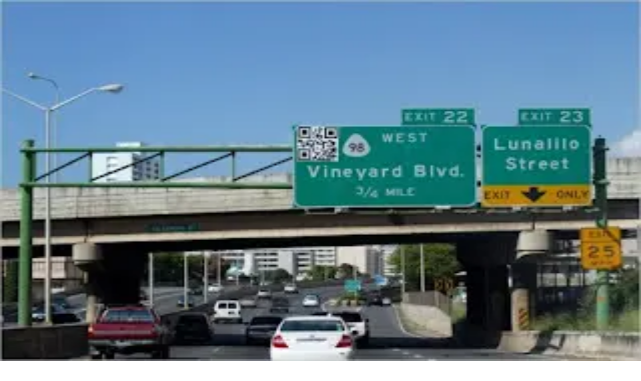

--- FILE ---
content_type: text/html; charset=utf-8
request_url: https://www.reveldigital.com/blog
body_size: 51301
content:
<!DOCTYPE html><html lang="en" class="h-full scroll-smooth bg-white antialiased inter_2fe1ab3d-module__-T-KAq__variable lexend_621f0107-module__cCCtHW__variable cocogoose_ddf889ee-module__CZCrnG__variable"><head><meta charSet="utf-8"/><meta name="viewport" content="width=device-width, initial-scale=1"/><link rel="preload" href="/_next/static/media/83afe278b6a6bb3c-s.p.3a6ba036.woff2" as="font" crossorigin="" type="font/woff2"/><link rel="preload" href="/_next/static/media/CocogoosePro-s.p.782f1356.woff2" as="font" crossorigin="" type="font/woff2"/><link rel="preload" href="/_next/static/media/CocogoosePro_Light-s.p.887f81c3.woff2" as="font" crossorigin="" type="font/woff2"/><link rel="preload" href="/_next/static/media/CocogoosePro_Thin-s.p.c73c3934.woff2" as="font" crossorigin="" type="font/woff2"/><link rel="preload" href="/_next/static/media/CocogoosePro_UltraLight-s.p.6646f0f3.woff2" as="font" crossorigin="" type="font/woff2"/><link rel="preload" href="/_next/static/media/ca31d6821328a4e9-s.p.8036670a.woff2" as="font" crossorigin="" type="font/woff2"/><link rel="stylesheet" href="/_next/static/chunks/f7d9d72985b270ab.css?dpl=dpl_Fff3eWPYufJHgay5G4xYD6MyjmGr" data-precedence="next"/><link rel="stylesheet" href="/_next/static/chunks/dbc660e846f973cd.css?dpl=dpl_Fff3eWPYufJHgay5G4xYD6MyjmGr" data-precedence="next"/><link rel="preload" as="script" fetchPriority="low" href="/_next/static/chunks/d804a3f9d29a4061.js?dpl=dpl_Fff3eWPYufJHgay5G4xYD6MyjmGr"/><script src="/_next/static/chunks/bf6ad71c1e6ea515.js?dpl=dpl_Fff3eWPYufJHgay5G4xYD6MyjmGr" async=""></script><script src="/_next/static/chunks/94bde6376cf279be.js?dpl=dpl_Fff3eWPYufJHgay5G4xYD6MyjmGr" async=""></script><script src="/_next/static/chunks/43b46de5cbe9bee0.js?dpl=dpl_Fff3eWPYufJHgay5G4xYD6MyjmGr" async=""></script><script src="/_next/static/chunks/turbopack-86afc8b143dbccae.js?dpl=dpl_Fff3eWPYufJHgay5G4xYD6MyjmGr" async=""></script><script src="/_next/static/chunks/bb5eabf844f5fb67.js?dpl=dpl_Fff3eWPYufJHgay5G4xYD6MyjmGr" async=""></script><script src="/_next/static/chunks/0082575df5f641c5.js?dpl=dpl_Fff3eWPYufJHgay5G4xYD6MyjmGr" async=""></script><script src="/_next/static/chunks/ff1a16fafef87110.js?dpl=dpl_Fff3eWPYufJHgay5G4xYD6MyjmGr" async=""></script><script src="/_next/static/chunks/247eb132b7f7b574.js?dpl=dpl_Fff3eWPYufJHgay5G4xYD6MyjmGr" async=""></script><script src="/_next/static/chunks/fd0394c189fce065.js?dpl=dpl_Fff3eWPYufJHgay5G4xYD6MyjmGr" async=""></script><script src="/_next/static/chunks/86563a270c1e051b.js?dpl=dpl_Fff3eWPYufJHgay5G4xYD6MyjmGr" async=""></script><meta name="next-size-adjust" content=""/><title>Digital Signage Blog &amp; Resources | Revel Digital</title><meta name="description" content="Expert insights on digital signage, content management, industry trends, and best practices. Learn how to maximize your digital signage investment."/><meta name="author" content="Revel Digital"/><meta name="keywords" content="digital signage blog,digital signage tips,content management,digital signage trends,signage best practices,display technology,digital signage news"/><meta name="creator" content="Revel Digital"/><meta name="publisher" content="Revel Digital"/><meta name="robots" content="index, follow"/><meta name="googlebot" content="index, follow, max-video-preview:-1, max-image-preview:large, max-snippet:-1"/><link rel="alternate" type="application/rss+xml" title="RevelDigital Blog Feed" href="https://www.reveldigital.com/blog/feeds/posts/default?alt=rss"/><meta name="format-detection" content="telephone=no, address=no, email=no"/><meta name="google-site-verification" content="ghmkbomVnnUK6ueh18SWusf4GLK-gUk3-nWWpQsEtFA"/><meta name="msvalidate.01" content="47737C645BF3CAC6930998211C044C85"/><meta name="y_key" content="296d72718a3b5804"/><meta property="og:title" content="Digital Signage Blog &amp; Resources | Revel Digital"/><meta property="og:description" content="Expert insights, industry trends, and best practices for digital signage success. Stay updated with the latest in display technology and content management."/><meta property="og:image" content="https://www.reveldigital.com/blog/opengraph-image"/><meta property="og:type" content="website"/><meta name="twitter:card" content="summary_large_image"/><meta name="twitter:title" content="Digital Signage Blog &amp; Resources | Revel Digital"/><meta name="twitter:description" content="Expert insights, industry trends, and best practices for digital signage success. Stay updated with the latest in display technology and content management."/><meta name="twitter:image" content="https://www.reveldigital.com/blog/opengraph-image"/><link rel="icon" href="/favicon.ico?favicon.0b8c8c69.ico" sizes="48x48" type="image/x-icon"/><link rel="icon" href="/favicon-32x32.png" sizes="32x32" type="image/png"/><link rel="icon" href="/favicon-16x16.png" sizes="16x16" type="image/png"/><link rel="apple-touch-icon" href="/apple-touch-icon.png" sizes="180x180" type="image/png"/><script src="/_next/static/chunks/a6dad97d9634a72d.js?dpl=dpl_Fff3eWPYufJHgay5G4xYD6MyjmGr" noModule=""></script></head><body class="flex h-full flex-col"><div hidden=""><!--$--><!--/$--></div><noscript><iframe src="https://www.googletagmanager.com/ns.html?id=GTM-T6RMLX" height="0" width="0" style="display:none;visibility:hidden"></iframe></noscript><a href="#main-content" class="sr-only focus:not-sr-only focus:absolute focus:left-4 focus:top-4 focus:z-50 focus:rounded-lg focus:bg-blue-600 focus:px-4 focus:py-2 focus:text-white focus:shadow-lg focus:outline-none focus:ring-2 focus:ring-blue-400">Skip to main content</a><a rel="me" href="https://mastodon.social/@reveldigital" style="display:none">Mastodon</a><header class="fixed top-0 right-0 left-0 z-50 bg-white/95 py-5 shadow-sm backdrop-blur-sm"><div class="mx-auto max-w-7xl px-4 sm:px-6 lg:px-8"><nav class="relative z-50 flex justify-between"><div class="flex items-center md:gap-x-12"><a aria-label="Home" class="flex items-center gap-x-3" href="/"><svg xmlns="http://www.w3.org/2000/svg" viewBox="0 0 60.02 58.88" class="h-12 w-auto"><defs><radialGradient id="revel-logo-gradient" cx="17.2" cy="14.12" r="48.46" gradientUnits="userSpaceOnUse"><stop offset=".12" stop-color="#fff"></stop><stop offset="1" stop-color="#fecd14"></stop></radialGradient></defs><g><g><path fill="url(#revel-logo-gradient)" d="m56.98,19.01C52.77,7.9,42.03,0,29.44,0S6.23,7.81,1.97,18.83c5.62-1.16,14.68-2.48,26.89-2.48,12.86,0,22.41,1.45,28.11,2.66Z"></path><path fill="#fecd14" d="m28.86,16.35c-12.22,0-21.27,1.31-26.89,2.48-1.27,3.29-1.97,6.87-1.97,10.61,0,16.26,13.18,29.44,29.44,29.44s29.44-13.18,29.44-29.44c0-3.67-.67-7.18-1.9-10.43-5.7-1.2-15.25-2.66-28.11-2.66Z"></path></g><g><path fill="#cd2128" d="m58.71,41.57c-3.69-1.3-18.94-1.76-28.55-3.31,5.43-4.67,10.46-9.77,13.53-16.52,4.63-11.47-11.43-14.14-19.37-12.84-6.05.8-13.31,3.24-15.52,9.95-1.03,4.08-.04,7.31.73,10.96,2.29,8.13,5.59,15.44,11.34,21.36,2.29,2.41,6.4-.03,5.35-3.22-.48-1.58-1.06-3.14-1.68-4.69.79.1,1.56.16,2.19.26,4.11.51,8.23.84,12.34,1.08,5.46.34,10.9.41,16.37.68,2,.13,5.18-3.03,3.29-3.7ZM17.46,22.66c-.08-1.04-.17-1.21.44-2,4-3.68,12.12-4.04,17.05-2.76.64.17,1.12.43,1.41.6-.22.7-.63,1.78-1.06,2.47-3.22,5.8-8.55,11.26-13.47,15.97-2.02-4.65-3.9-9.31-4.37-14.28Z"></path></g></g></svg><span class="font-brand text-xl font-semibold tracking-tight text-slate-900">Revel Digital</span></a><div class="hidden md:flex md:gap-x-8"><a class="inline-block rounded-lg px-2 py-1 text-base font-medium text-slate-700 hover:bg-slate-200 hover:text-slate-900" href="/features">Features</a><div class="relative" data-headlessui-state=""><button class="inline-flex items-center gap-x-1 rounded-lg px-2 py-1 text-base font-medium text-slate-700 outline-hidden transition hover:bg-slate-200 hover:text-slate-900" aria-expanded="false" aria-haspopup="true" type="button" data-headlessui-state=""><span>Solutions</span><svg xmlns="http://www.w3.org/2000/svg" viewBox="0 0 20 20" fill="currentColor" aria-hidden="true" data-slot="icon" class="h-5 w-5 transition-transform" style="transform:rotate(0deg)"><path fill-rule="evenodd" d="M5.22 8.22a.75.75 0 0 1 1.06 0L10 11.94l3.72-3.72a.75.75 0 1 1 1.06 1.06l-4.25 4.25a.75.75 0 0 1-1.06 0L5.22 9.28a.75.75 0 0 1 0-1.06Z" clip-rule="evenodd"></path></svg></button></div><span hidden="" style="position:fixed;top:1px;left:1px;width:1px;height:0;padding:0;margin:-1px;overflow:hidden;clip:rect(0, 0, 0, 0);white-space:nowrap;border-width:0;display:none"></span><a class="inline-block rounded-lg px-2 py-1 text-base font-medium text-slate-700 hover:bg-slate-200 hover:text-slate-900" href="/hardware">Hardware</a><a class="inline-block rounded-lg px-2 py-1 text-base font-medium text-slate-700 hover:bg-slate-200 hover:text-slate-900" href="/blog">Blog</a></div></div><div class="flex items-center gap-x-5 md:gap-x-8"><div class="hidden md:block"><a class="inline-block rounded-lg px-2 py-1 text-base font-medium text-slate-700 hover:bg-slate-200 hover:text-slate-900" href="https://as1.reveldigital.com">Sign in</a></div><a class="group inline-flex items-center justify-center rounded-lg py-2 px-4 text-sm font-semibold focus-visible:outline-2 focus-visible:outline-offset-2 bg-gradient-revel text-white hover:opacity-90 active:opacity-80 focus-visible:outline-revel-primary shadow-lg shadow-blue-500/50" color="blue" variant="solid" href="/trial"><span class="text-base">Get started</span></a><div class="-mr-1 md:hidden"><div data-headlessui-state=""><button class="relative z-10 flex h-8 w-8 items-center justify-center focus:not-data-focus:outline-hidden" aria-label="Toggle Navigation" type="button" aria-expanded="false" data-headlessui-state=""><svg aria-hidden="true" class="h-3.5 w-3.5 overflow-visible stroke-slate-700" fill="none" stroke-width="2" stroke-linecap="round"><path d="M0 1H14M0 7H14M0 13H14" class="origin-center transition"></path><path d="M2 2L12 12M12 2L2 12" class="origin-center transition scale-90 opacity-0"></path></svg></button></div><span hidden="" style="position:fixed;top:1px;left:1px;width:1px;height:0;padding:0;margin:-1px;overflow:hidden;clip:rect(0, 0, 0, 0);white-space:nowrap;border-width:0;display:none"></span></div></div></nav></div></header><main><div class="relative overflow-hidden bg-white pt-40 pb-24 sm:pt-48 sm:pb-32"><div class="absolute inset-0 -z-10"><div class="absolute top-0 left-1/2 -translate-x-1/2 blur-3xl" style="background:radial-gradient(circle at center, rgba(77, 91, 244, 0.15) 0%, transparent 65%);width:1000px;height:1000px"></div></div><div class="mx-auto max-w-7xl px-6 lg:px-8"><div class="mx-auto max-w-3xl text-center"><h1 class="text-5xl font-bold tracking-tight text-gray-900 sm:text-7xl">Blog</h1><p class="mt-8 text-lg font-medium text-gray-600 sm:text-xl/8">Latest updates, features, and insights from the Revel Digital team</p></div></div></div><div class="bg-white py-24 sm:py-32"><div class="mx-auto max-w-7xl px-6 lg:px-8"><div class="mx-auto grid max-w-2xl grid-cols-1 gap-8 lg:mx-0 lg:max-w-none lg:grid-cols-3"><a class="group flex flex-col overflow-hidden rounded-2xl border border-gray-200 bg-white shadow-sm transition-all hover:border-blue-500 hover:shadow-lg" href="/blog/2026/01/platform-update-11000"><div class="relative h-48 w-full overflow-hidden bg-gray-100"><img alt="Platform Update (1.10.0.0)" loading="lazy" decoding="async" data-nimg="fill" class="object-cover transition-transform group-hover:scale-105" style="position:absolute;height:100%;width:100%;left:0;top:0;right:0;bottom:0;color:transparent" sizes="100vw" srcSet="/_next/image?url=https%3A%2F%2Fblogger.googleusercontent.com%2Fimg%2Fb%2FR29vZ2xl%2FAVvXsEgYNSmBPU_vsxMz1nk3pKosLIXcB4XnHxQ0XyE9ldGhL2IPqDWsdEa2_mFy8OHVim1ITKLAjXJ2hW0hVkNU9dQybQbYVyujzyvuEa4oskiSb0g5zXet5c0Kzs4oaMNav5T6jGtFTNV0HdTutaBsh4MlTuCV6GvYFmaXDR3wjhKfgFGYQbJc-DfspHP0ov2_%2Fw640-h360%2FAccount_Assistant-01-11-2026_09_29_PM.png&amp;w=640&amp;q=75 640w, /_next/image?url=https%3A%2F%2Fblogger.googleusercontent.com%2Fimg%2Fb%2FR29vZ2xl%2FAVvXsEgYNSmBPU_vsxMz1nk3pKosLIXcB4XnHxQ0XyE9ldGhL2IPqDWsdEa2_mFy8OHVim1ITKLAjXJ2hW0hVkNU9dQybQbYVyujzyvuEa4oskiSb0g5zXet5c0Kzs4oaMNav5T6jGtFTNV0HdTutaBsh4MlTuCV6GvYFmaXDR3wjhKfgFGYQbJc-DfspHP0ov2_%2Fw640-h360%2FAccount_Assistant-01-11-2026_09_29_PM.png&amp;w=750&amp;q=75 750w, /_next/image?url=https%3A%2F%2Fblogger.googleusercontent.com%2Fimg%2Fb%2FR29vZ2xl%2FAVvXsEgYNSmBPU_vsxMz1nk3pKosLIXcB4XnHxQ0XyE9ldGhL2IPqDWsdEa2_mFy8OHVim1ITKLAjXJ2hW0hVkNU9dQybQbYVyujzyvuEa4oskiSb0g5zXet5c0Kzs4oaMNav5T6jGtFTNV0HdTutaBsh4MlTuCV6GvYFmaXDR3wjhKfgFGYQbJc-DfspHP0ov2_%2Fw640-h360%2FAccount_Assistant-01-11-2026_09_29_PM.png&amp;w=828&amp;q=75 828w, /_next/image?url=https%3A%2F%2Fblogger.googleusercontent.com%2Fimg%2Fb%2FR29vZ2xl%2FAVvXsEgYNSmBPU_vsxMz1nk3pKosLIXcB4XnHxQ0XyE9ldGhL2IPqDWsdEa2_mFy8OHVim1ITKLAjXJ2hW0hVkNU9dQybQbYVyujzyvuEa4oskiSb0g5zXet5c0Kzs4oaMNav5T6jGtFTNV0HdTutaBsh4MlTuCV6GvYFmaXDR3wjhKfgFGYQbJc-DfspHP0ov2_%2Fw640-h360%2FAccount_Assistant-01-11-2026_09_29_PM.png&amp;w=1080&amp;q=75 1080w, /_next/image?url=https%3A%2F%2Fblogger.googleusercontent.com%2Fimg%2Fb%2FR29vZ2xl%2FAVvXsEgYNSmBPU_vsxMz1nk3pKosLIXcB4XnHxQ0XyE9ldGhL2IPqDWsdEa2_mFy8OHVim1ITKLAjXJ2hW0hVkNU9dQybQbYVyujzyvuEa4oskiSb0g5zXet5c0Kzs4oaMNav5T6jGtFTNV0HdTutaBsh4MlTuCV6GvYFmaXDR3wjhKfgFGYQbJc-DfspHP0ov2_%2Fw640-h360%2FAccount_Assistant-01-11-2026_09_29_PM.png&amp;w=1200&amp;q=75 1200w, /_next/image?url=https%3A%2F%2Fblogger.googleusercontent.com%2Fimg%2Fb%2FR29vZ2xl%2FAVvXsEgYNSmBPU_vsxMz1nk3pKosLIXcB4XnHxQ0XyE9ldGhL2IPqDWsdEa2_mFy8OHVim1ITKLAjXJ2hW0hVkNU9dQybQbYVyujzyvuEa4oskiSb0g5zXet5c0Kzs4oaMNav5T6jGtFTNV0HdTutaBsh4MlTuCV6GvYFmaXDR3wjhKfgFGYQbJc-DfspHP0ov2_%2Fw640-h360%2FAccount_Assistant-01-11-2026_09_29_PM.png&amp;w=1920&amp;q=75 1920w, /_next/image?url=https%3A%2F%2Fblogger.googleusercontent.com%2Fimg%2Fb%2FR29vZ2xl%2FAVvXsEgYNSmBPU_vsxMz1nk3pKosLIXcB4XnHxQ0XyE9ldGhL2IPqDWsdEa2_mFy8OHVim1ITKLAjXJ2hW0hVkNU9dQybQbYVyujzyvuEa4oskiSb0g5zXet5c0Kzs4oaMNav5T6jGtFTNV0HdTutaBsh4MlTuCV6GvYFmaXDR3wjhKfgFGYQbJc-DfspHP0ov2_%2Fw640-h360%2FAccount_Assistant-01-11-2026_09_29_PM.png&amp;w=2048&amp;q=75 2048w, /_next/image?url=https%3A%2F%2Fblogger.googleusercontent.com%2Fimg%2Fb%2FR29vZ2xl%2FAVvXsEgYNSmBPU_vsxMz1nk3pKosLIXcB4XnHxQ0XyE9ldGhL2IPqDWsdEa2_mFy8OHVim1ITKLAjXJ2hW0hVkNU9dQybQbYVyujzyvuEa4oskiSb0g5zXet5c0Kzs4oaMNav5T6jGtFTNV0HdTutaBsh4MlTuCV6GvYFmaXDR3wjhKfgFGYQbJc-DfspHP0ov2_%2Fw640-h360%2FAccount_Assistant-01-11-2026_09_29_PM.png&amp;w=3840&amp;q=75 3840w" src="/_next/image?url=https%3A%2F%2Fblogger.googleusercontent.com%2Fimg%2Fb%2FR29vZ2xl%2FAVvXsEgYNSmBPU_vsxMz1nk3pKosLIXcB4XnHxQ0XyE9ldGhL2IPqDWsdEa2_mFy8OHVim1ITKLAjXJ2hW0hVkNU9dQybQbYVyujzyvuEa4oskiSb0g5zXet5c0Kzs4oaMNav5T6jGtFTNV0HdTutaBsh4MlTuCV6GvYFmaXDR3wjhKfgFGYQbJc-DfspHP0ov2_%2Fw640-h360%2FAccount_Assistant-01-11-2026_09_29_PM.png&amp;w=3840&amp;q=75"/></div><div class="flex flex-1 flex-col p-8"><div class="flex items-center gap-x-4 text-xs"><time dateTime="2026-01-12T03:50:00.000Z" class="text-gray-500">January 12, 2026</time></div><div class="relative flex-1"><h3 class="mt-4 text-xl font-semibold text-gray-900 group-hover:text-blue-600">Platform Update (1.10.0.0)</h3><p class="mt-4 line-clamp-3 text-base text-gray-600">Introducing Account Assistant and Theme-Based Template Generation
We’re kicking off 2026 with a significant platform update that brings powerful new AI capabilities to Revel Digital. Version 1.10.0.0 introduces tools designed to help network administrators, DooH operators, and content managers work more efficiently than ever.
✨Account Assistant
The headline feature in this release is the new Account Assistant—an AI-powered analysis tool that provides instant insights into your digital signage network. Rather than navigating through multiple dashboards and reports, you can now ask questions in plain language and get immediate answers about your account.
Account Assistant can analyze:

Network health — Quickly identify offline devices, connectivity issues, or players that need attention
Scheduling — Review upcoming content schedules, spot conflicts, or verify that campaigns are properly configured
Playlists — Understand playlist composition, duration, and content distribution across your network
Analytics — Surface key metrics about impressions, engagement, and playback statistics
Users — Review account access, permissions, and recent activity

Sample Use Cases
Here are some examples of how Account Assistant can streamline your daily operations:
Network Monitoring


“Which devices have been offline for more than 24 hours?”
“Show me any players with high CPU usage or memory warnings.”
“Provide a summary of my network alerts over the last week.”
“Are there any devices that haven’t reported in since yesterday?”


Schedule Management


“What content is scheduled to play on the lobby displays next week?”
“Do I have any scheduling conflicts in the retail zone?”
“Which schedules are set to expire this month?”


Content Insights


“How many times did our promotional video play last week?”
“Which playlists contain the image named Holiday Break?”
“What’s the average playlist duration across my restaurant locations?”
“Which media files aren’t being used in any active playlists?”


Account Administration


“When was the last time each user logged in?”
“Show me a summary of user activity across the account.”
“Are there any users that do not have 2FA enabled?”





Use the Account Assistant to quickly summarize important information on most any aspect of your network




Whether you’re troubleshooting an issue, preparing for a campaign launch, or simply trying to understand what’s happening across your network, Account Assistant gets you answers in seconds rather than minutes.
Enhanced Template Generation with Themes
Building on our AI-powered template generator, this release introduces Themes—a way to ensure your AI-generated content stays consistent with your brand identity.
Creating a Theme is straightforward: submit a URL to any website, and the Theme Generator will analyze the page to extract colors, fonts, icons, and general visual styling. You can create multiple Themes for different brands or campaigns, then select the appropriate one when generating new templates.


Extract a theme from a website, or create a custom theme

This means when you ask the AI to create a menu board, promotional display, or informational screen, the output will automatically reflect your brand’s visual language rather than generic styling. It’s particularly useful for agencies managing multiple clients or organizations with distinct sub-brands.


Selecting a theme during template generation will help to ensure consistency across your template designs

Additional Updates
This release also includes security enhancements and general UX improvements throughout the platform. While these updates work quietly in the background, they contribute to a more secure and responsive experience.

Thank you for using Revel Digital. We’re looking forward to an exciting year ahead with more enhancements on the way. As always, if you have questions or feedback, our support team is here to help.</p></div><div class="mt-6 flex items-center gap-x-4"><div class="text-sm"><p class="font-semibold text-gray-900">Revel Digital</p></div></div></div></a><a class="group flex flex-col overflow-hidden rounded-2xl border border-gray-200 bg-white shadow-sm transition-all hover:border-blue-500 hover:shadow-lg" href="/blog/2025/12/need-new-years-countdown-no-problem"><div class="relative h-48 w-full overflow-hidden bg-gray-100"><img alt="Need a new years countdown? No problem, just ask!" loading="lazy" decoding="async" data-nimg="fill" class="object-cover transition-transform group-hover:scale-105" style="position:absolute;height:100%;width:100%;left:0;top:0;right:0;bottom:0;color:transparent" sizes="100vw" srcSet="/_next/image?url=https%3A%2F%2Fblogger.googleusercontent.com%2Fimg%2Fb%2FR29vZ2xl%[base64]%2Fw640-h360%2FScreenshot_20251229_205250.png&amp;w=640&amp;q=75 640w, /_next/image?url=https%3A%2F%2Fblogger.googleusercontent.com%2Fimg%2Fb%2FR29vZ2xl%[base64]%2Fw640-h360%2FScreenshot_20251229_205250.png&amp;w=750&amp;q=75 750w, /_next/image?url=https%3A%2F%2Fblogger.googleusercontent.com%2Fimg%2Fb%2FR29vZ2xl%[base64]%2Fw640-h360%2FScreenshot_20251229_205250.png&amp;w=828&amp;q=75 828w, /_next/image?url=https%3A%2F%2Fblogger.googleusercontent.com%2Fimg%2Fb%2FR29vZ2xl%[base64]%2Fw640-h360%2FScreenshot_20251229_205250.png&amp;w=1080&amp;q=75 1080w, /_next/image?url=https%3A%2F%2Fblogger.googleusercontent.com%2Fimg%2Fb%2FR29vZ2xl%[base64]%2Fw640-h360%2FScreenshot_20251229_205250.png&amp;w=1200&amp;q=75 1200w, /_next/image?url=https%3A%2F%2Fblogger.googleusercontent.com%2Fimg%2Fb%2FR29vZ2xl%[base64]%2Fw640-h360%2FScreenshot_20251229_205250.png&amp;w=1920&amp;q=75 1920w, /_next/image?url=https%3A%2F%2Fblogger.googleusercontent.com%2Fimg%2Fb%2FR29vZ2xl%[base64]%2Fw640-h360%2FScreenshot_20251229_205250.png&amp;w=2048&amp;q=75 2048w, /_next/image?url=https%3A%2F%2Fblogger.googleusercontent.com%2Fimg%2Fb%2FR29vZ2xl%[base64]%2Fw640-h360%2FScreenshot_20251229_205250.png&amp;w=3840&amp;q=75 3840w" src="/_next/image?url=https%3A%2F%2Fblogger.googleusercontent.com%2Fimg%2Fb%2FR29vZ2xl%[base64]%2Fw640-h360%2FScreenshot_20251229_205250.png&amp;w=3840&amp;q=75"/></div><div class="flex flex-1 flex-col p-8"><div class="flex items-center gap-x-4 text-xs"><time dateTime="2025-12-30T03:05:00.001Z" class="text-gray-500">December 30, 2025</time></div><div class="relative flex-1"><h3 class="mt-4 text-xl font-semibold text-gray-900 group-hover:text-blue-600">Need a new years countdown? No problem, just ask!</h3><p class="mt-4 line-clamp-3 text-base text-gray-600">The countdown to 2026 is on and if your looking for a countdown to embed in your digital signage it&#x27;s as simple as asking for it. Our template generator is able to build just about any layout, in any style, in a matter of seconds. In this case simply ask the generator something like &quot;craft a countdown to 2026 layout&quot;. 


Use our AI template generator to create your NYE countdown

If the initial design is not to your liking simply ask again for maybe a different color scheme, background image, font style, etc. Once your happy with the AI generation simply accept the design and your template is ready to schedule. Of course you can always modify the template any time with the template designer.


Here&#x27;s a video demonstrating the entire process. 


Don&#x27;t forget to checkout our other AI tools for scheduling, image generation, MCP server, and more.
We hope you have a great new year and we look forward to providing more great features in 2026!</p></div><div class="mt-6 flex items-center gap-x-4"><div class="text-sm"><p class="font-semibold text-gray-900">Revel Digital</p></div></div></div></a><a class="group flex flex-col overflow-hidden rounded-2xl border border-gray-200 bg-white shadow-sm transition-all hover:border-blue-500 hover:shadow-lg" href="/blog/2025/09/platform-update-1940"><div class="relative h-48 w-full overflow-hidden bg-gray-100"><img alt="Platform Update (1.9.4.0)" loading="lazy" decoding="async" data-nimg="fill" class="object-cover transition-transform group-hover:scale-105" style="position:absolute;height:100%;width:100%;left:0;top:0;right:0;bottom:0;color:transparent" sizes="100vw" srcSet="/_next/image?url=https%3A%2F%2Fblogger.googleusercontent.com%2Fimg%2Fa%2FAVvXsEjQha8c-DhjEGpLiPCOCJo_cIfsFlsHpaBBvlZl3o1nUOjHJ3hsqcXR8X-6Hl580kDKUjEesj4roALLCHY4dZIDRsvFKZeUQqmDiXDJvfiTnbzYNkQ_M4QgDxJnrPVLa7bG4MAHy7wOZR7tV5oOuN65Zk6gie_8l-Wmzs-J4Hacgtp_UyFCy8nkLROsdtxe%3Ds1600&amp;w=640&amp;q=75 640w, /_next/image?url=https%3A%2F%2Fblogger.googleusercontent.com%2Fimg%2Fa%2FAVvXsEjQha8c-DhjEGpLiPCOCJo_cIfsFlsHpaBBvlZl3o1nUOjHJ3hsqcXR8X-6Hl580kDKUjEesj4roALLCHY4dZIDRsvFKZeUQqmDiXDJvfiTnbzYNkQ_M4QgDxJnrPVLa7bG4MAHy7wOZR7tV5oOuN65Zk6gie_8l-Wmzs-J4Hacgtp_UyFCy8nkLROsdtxe%3Ds1600&amp;w=750&amp;q=75 750w, /_next/image?url=https%3A%2F%2Fblogger.googleusercontent.com%2Fimg%2Fa%2FAVvXsEjQha8c-DhjEGpLiPCOCJo_cIfsFlsHpaBBvlZl3o1nUOjHJ3hsqcXR8X-6Hl580kDKUjEesj4roALLCHY4dZIDRsvFKZeUQqmDiXDJvfiTnbzYNkQ_M4QgDxJnrPVLa7bG4MAHy7wOZR7tV5oOuN65Zk6gie_8l-Wmzs-J4Hacgtp_UyFCy8nkLROsdtxe%3Ds1600&amp;w=828&amp;q=75 828w, /_next/image?url=https%3A%2F%2Fblogger.googleusercontent.com%2Fimg%2Fa%2FAVvXsEjQha8c-DhjEGpLiPCOCJo_cIfsFlsHpaBBvlZl3o1nUOjHJ3hsqcXR8X-6Hl580kDKUjEesj4roALLCHY4dZIDRsvFKZeUQqmDiXDJvfiTnbzYNkQ_M4QgDxJnrPVLa7bG4MAHy7wOZR7tV5oOuN65Zk6gie_8l-Wmzs-J4Hacgtp_UyFCy8nkLROsdtxe%3Ds1600&amp;w=1080&amp;q=75 1080w, /_next/image?url=https%3A%2F%2Fblogger.googleusercontent.com%2Fimg%2Fa%2FAVvXsEjQha8c-DhjEGpLiPCOCJo_cIfsFlsHpaBBvlZl3o1nUOjHJ3hsqcXR8X-6Hl580kDKUjEesj4roALLCHY4dZIDRsvFKZeUQqmDiXDJvfiTnbzYNkQ_M4QgDxJnrPVLa7bG4MAHy7wOZR7tV5oOuN65Zk6gie_8l-Wmzs-J4Hacgtp_UyFCy8nkLROsdtxe%3Ds1600&amp;w=1200&amp;q=75 1200w, /_next/image?url=https%3A%2F%2Fblogger.googleusercontent.com%2Fimg%2Fa%2FAVvXsEjQha8c-DhjEGpLiPCOCJo_cIfsFlsHpaBBvlZl3o1nUOjHJ3hsqcXR8X-6Hl580kDKUjEesj4roALLCHY4dZIDRsvFKZeUQqmDiXDJvfiTnbzYNkQ_M4QgDxJnrPVLa7bG4MAHy7wOZR7tV5oOuN65Zk6gie_8l-Wmzs-J4Hacgtp_UyFCy8nkLROsdtxe%3Ds1600&amp;w=1920&amp;q=75 1920w, /_next/image?url=https%3A%2F%2Fblogger.googleusercontent.com%2Fimg%2Fa%2FAVvXsEjQha8c-DhjEGpLiPCOCJo_cIfsFlsHpaBBvlZl3o1nUOjHJ3hsqcXR8X-6Hl580kDKUjEesj4roALLCHY4dZIDRsvFKZeUQqmDiXDJvfiTnbzYNkQ_M4QgDxJnrPVLa7bG4MAHy7wOZR7tV5oOuN65Zk6gie_8l-Wmzs-J4Hacgtp_UyFCy8nkLROsdtxe%3Ds1600&amp;w=2048&amp;q=75 2048w, /_next/image?url=https%3A%2F%2Fblogger.googleusercontent.com%2Fimg%2Fa%2FAVvXsEjQha8c-DhjEGpLiPCOCJo_cIfsFlsHpaBBvlZl3o1nUOjHJ3hsqcXR8X-6Hl580kDKUjEesj4roALLCHY4dZIDRsvFKZeUQqmDiXDJvfiTnbzYNkQ_M4QgDxJnrPVLa7bG4MAHy7wOZR7tV5oOuN65Zk6gie_8l-Wmzs-J4Hacgtp_UyFCy8nkLROsdtxe%3Ds1600&amp;w=3840&amp;q=75 3840w" src="/_next/image?url=https%3A%2F%2Fblogger.googleusercontent.com%2Fimg%2Fa%2FAVvXsEjQha8c-DhjEGpLiPCOCJo_cIfsFlsHpaBBvlZl3o1nUOjHJ3hsqcXR8X-6Hl580kDKUjEesj4roALLCHY4dZIDRsvFKZeUQqmDiXDJvfiTnbzYNkQ_M4QgDxJnrPVLa7bG4MAHy7wOZR7tV5oOuN65Zk6gie_8l-Wmzs-J4Hacgtp_UyFCy8nkLROsdtxe%3Ds1600&amp;w=3840&amp;q=75"/></div><div class="flex flex-1 flex-col p-8"><div class="flex items-center gap-x-4 text-xs"><time dateTime="2025-09-09T13:00:00.001Z" class="text-gray-500">September 9, 2025</time></div><div class="relative flex-1"><h3 class="mt-4 text-xl font-semibold text-gray-900 group-hover:text-blue-600">Platform Update (1.9.4.0)</h3><p class="mt-4 line-clamp-3 text-base text-gray-600">We&#x27;re excited to announce the release of Revel Digital platform version 1.9.4.0, bringing enhanced functionality, improved user experience, and powerful new features to help you maximize your digital signage deployment&#x27;s potential.
What&#x27;s New in Version 1.9.4.0
Expanded Localization: Three New Languages Added
Building on our existing multi-language support, version 1.9.4.0 introduces three exciting new language options, significantly expanding Revel Digital&#x27;s global accessibility:
New Language Support Added:
Português (Portuguese) - Complete localization for Brazilian and European Portuguese markets
Français (French) - Full French language interface for our francophone users
Deutsch (German) - Comprehensive German localization for the DACH region
Existing Language Support:
English, Español (Spanish), Русский (Russian), and 中文 (Chinese)
This expansion brings our total language support to seven languages, making Revel Digital accessible to an even broader international audience. Users in Europe, Latin America, and other Portuguese and French-speaking regions can now navigate and manage their digital signage networks in their native language, improving usability and reducing implementation barriers.
The new language options are seamlessly integrated into the platform interface, allowing users to easily switch between languages based on their preferences or regional requirements.
Automated Task Scheduling: Streamline Your Digital Signage Operations
Version 1.9.4.0 introduces a new Scheduled Tasks feature that enhances how you manage your digital signage network. This automation capability allows you to schedule various operations to run at predetermined intervals, reducing manual administrative work.



Schedule automated tasks



Key Scheduled Task Types:
Send Commands - Automate device commands and configurations
Device Reboots - Schedule regular device restarts for optimal performance
Report Generation - Automatically generate and distribute reports on specified schedules
Features Include:
Flexible scheduling with cron-like syntax support
Real-time task status monitoring (Enabled/Disabled)
Complete task history with &quot;Last Run&quot; and &quot;Next Run&quot; tracking
Easy task management with start, stop, and delete actions
Account timezone-based scheduling for accurate execution timing
This feature is particularly useful for network administrators managing large-scale deployments, enabling proactive maintenance, regular reporting, and consistent device management without manual intervention. Tasks can be created, modified, and monitored through the new Scheduled Tasks interface accessible from the main configuration panel.
MCP Server and AI Agent Integration: Natural Language Digital Signage Management
Version 1.9.4.0 introduces support for the Revel Digital MCP Server, enabling AI-powered management of your digital signage infrastructure through natural language commands. This integration with the Model Context Protocol (MCP) allows you to control your digital signage network using conversational AI.



Key Capabilities:
Natural Language Control - Manage complex operations through simple conversational commands
Headless CMS Functionality - Enable programmatic control without traditional UI constraints
Multi-Platform Compatibility - Works with Claude Desktop, BoltAI, and other MCP-compatible AI assistants
Open Source - Available on GitHub for community contributions and customization
AI Agent Functions Include:
Device management and monitoring
Content operations and media library management
Automated scheduling and campaign setup
Analytics and reporting access
Real-time system monitoring and troubleshooting
Example Usage:
Instead of navigating multiple dashboard screens, you can now use commands like:
&quot;Show me all online devices and their current status&quot;
&quot;Create a new playlist called &#x27;Holiday Promotions&#x27; with all holiday-themed images&quot;
&quot;Schedule the morning announcements to run on lobby displays weekdays from 9 AM to 6 PM&quot;
This feature is particularly beneficial for teams managing multiple locations or complex scheduling requirements, as it reduces the learning curve for new users and enables efficient network management through AI assistance. The MCP server requires API credentials from your Revel Digital account and can be configured with various AI platforms for seamless integration.
Enhanced Developer Tools: Simplified Gadget and Webapp Development
Version 1.9.4.0 introduces significant improvements to developer tools, making it easier to create and publish custom gadgets and webapps for the Revel Digital platform. These enhancements streamline the development workflow and provide better integration capabilities.

Key Developer Enhancements:
Updated Revel Digital Client SDK - Enhanced JavaScript library for seamless player/client integration
New Gadgetizer CLI Tool - Command line utility for rapid SDK integration with existing projects
Multi-Framework Support - Compatible with Angular, React, Vue, and vanilla JavaScript
Simplified Publishing Process - Streamlined workflow for deploying custom applications
Improved Development Tools - Better debugging and testing capabilities for gadgets and webapps
Enhanced Documentation - Comprehensive guides and examples for faster development
Revel Digital Client SDK Updates:
The updated client SDK, available on NPM, provides developers with:
Simplified player interface integration
Access to player-specific information and functionality
Better error handling and debugging capabilities
Enhanced compatibility with modern web development frameworks
New Gadgetizer Command Line Tool:
The new Gadgetizer CLI tool, available on NPM, enables quick integration of the Revel Digital client SDK with new or existing projects:
Framework Compatibility - Works with Angular, React, Vue, and vanilla JavaScript projects
Rapid Setup - Quickly scaffold new gadgets or integrate SDK into existing applications
Development Acceleration - Reduces setup time and boilerplate code requirements
Best Practices - Automatically implements recommended integration patterns
Benefits for Developers:
Faster time-to-market for custom digital signage applications
Reduced complexity in player integration and project setup
Better separation of concerns between UX development and network management
Improved testing and deployment workflows
Framework-agnostic development approach
These improvements make it easier for development teams to create sophisticated digital signage applications while maintaining the enterprise-grade reliability and security that Revel Digital provides.
Security and Compliance
Revel Digital remains committed to maintaining the highest security standards. Our ISO 27001 certification ensures that your digital signage infrastructure operates with enterprise-grade security protocols.
Performance and Reliability
As part of our standard development practices, we have ensured our tooling and project dependencies are up-to-date with current patches. This ensures our software is at its best both in terms of performance and security.
Looking Ahead
This update represents our ongoing commitment to providing the most advanced, user-friendly digital signage platform available. We continue to invest in AI-powered features, enhanced analytics, and streamlined content management to help businesses of all sizes succeed with digital signage.
Support and Resources
Documentation: Visit our support center for detailed guides and tutorials
Developer Resources: Check out our developer documentation for API and integration information
Thank You
As always, we appreciate your continued support and feedback.
If you have questions about the new features or need assistance with your digital signage deployment, our support team is ready to help.
Ready to experience the latest Revel Digital platform features? Start your free trial today or contact our team to learn more about how Revel Digital can transform your digital communication strategy.
About Revel Digital
Revel Digital is a next-generation platform for digital signage and media distribution, offering cloud-based management with enterprise-class features. Our platform supports Android, Windows, BrightSign, and Linux devices, providing unlimited design capabilities, powerful audience analytics, and ISO 27001 certified security. Trusted by thousands of businesses worldwide, Revel Digital delivers the tools necessary for successful digital signage deployments of any size.</p></div><div class="mt-6 flex items-center gap-x-4"><div class="text-sm"><p class="font-semibold text-gray-900">Revel Digital</p></div></div></div></a><a class="group flex flex-col overflow-hidden rounded-2xl border border-gray-200 bg-white shadow-sm transition-all hover:border-blue-500 hover:shadow-lg" href="/blog/2025/08/introducing-revel-digital-mcp-server-ai"><div class="relative h-48 w-full overflow-hidden bg-gray-100"><img alt="Introducing the Revel Digital MCP Server: AI-Powered Digital Signage Management" loading="lazy" decoding="async" data-nimg="fill" class="object-cover transition-transform group-hover:scale-105" style="position:absolute;height:100%;width:100%;left:0;top:0;right:0;bottom:0;color:transparent" sizes="100vw" srcSet="/_next/image?url=https%3A%2F%2Fblogger.googleusercontent.com%2Fimg%2Fb%2FR29vZ2xl%2FAVvXsEimhNEAna0IkpGN3qmEpAB7b4WEu08ayDhAk1nz0FxBL0mO-h7o8Na2zrf0-WfEJ0U3EnUMM5sBoADHaeBfe8Bf83hNP4WXihiifW0yqQWaV2zTngrzLFhBjbiRF3ckNAzWnOboSlcRc9gNlWJdIVzI1GCyTW7PU5MwvaDy0UlkUCQp74uXFsmwkLvz56p7%2Fw640-h272%2FYour%2520paragraph%2520text.png&amp;w=640&amp;q=75 640w, /_next/image?url=https%3A%2F%2Fblogger.googleusercontent.com%2Fimg%2Fb%2FR29vZ2xl%2FAVvXsEimhNEAna0IkpGN3qmEpAB7b4WEu08ayDhAk1nz0FxBL0mO-h7o8Na2zrf0-WfEJ0U3EnUMM5sBoADHaeBfe8Bf83hNP4WXihiifW0yqQWaV2zTngrzLFhBjbiRF3ckNAzWnOboSlcRc9gNlWJdIVzI1GCyTW7PU5MwvaDy0UlkUCQp74uXFsmwkLvz56p7%2Fw640-h272%2FYour%2520paragraph%2520text.png&amp;w=750&amp;q=75 750w, /_next/image?url=https%3A%2F%2Fblogger.googleusercontent.com%2Fimg%2Fb%2FR29vZ2xl%2FAVvXsEimhNEAna0IkpGN3qmEpAB7b4WEu08ayDhAk1nz0FxBL0mO-h7o8Na2zrf0-WfEJ0U3EnUMM5sBoADHaeBfe8Bf83hNP4WXihiifW0yqQWaV2zTngrzLFhBjbiRF3ckNAzWnOboSlcRc9gNlWJdIVzI1GCyTW7PU5MwvaDy0UlkUCQp74uXFsmwkLvz56p7%2Fw640-h272%2FYour%2520paragraph%2520text.png&amp;w=828&amp;q=75 828w, /_next/image?url=https%3A%2F%2Fblogger.googleusercontent.com%2Fimg%2Fb%2FR29vZ2xl%2FAVvXsEimhNEAna0IkpGN3qmEpAB7b4WEu08ayDhAk1nz0FxBL0mO-h7o8Na2zrf0-WfEJ0U3EnUMM5sBoADHaeBfe8Bf83hNP4WXihiifW0yqQWaV2zTngrzLFhBjbiRF3ckNAzWnOboSlcRc9gNlWJdIVzI1GCyTW7PU5MwvaDy0UlkUCQp74uXFsmwkLvz56p7%2Fw640-h272%2FYour%2520paragraph%2520text.png&amp;w=1080&amp;q=75 1080w, /_next/image?url=https%3A%2F%2Fblogger.googleusercontent.com%2Fimg%2Fb%2FR29vZ2xl%2FAVvXsEimhNEAna0IkpGN3qmEpAB7b4WEu08ayDhAk1nz0FxBL0mO-h7o8Na2zrf0-WfEJ0U3EnUMM5sBoADHaeBfe8Bf83hNP4WXihiifW0yqQWaV2zTngrzLFhBjbiRF3ckNAzWnOboSlcRc9gNlWJdIVzI1GCyTW7PU5MwvaDy0UlkUCQp74uXFsmwkLvz56p7%2Fw640-h272%2FYour%2520paragraph%2520text.png&amp;w=1200&amp;q=75 1200w, /_next/image?url=https%3A%2F%2Fblogger.googleusercontent.com%2Fimg%2Fb%2FR29vZ2xl%2FAVvXsEimhNEAna0IkpGN3qmEpAB7b4WEu08ayDhAk1nz0FxBL0mO-h7o8Na2zrf0-WfEJ0U3EnUMM5sBoADHaeBfe8Bf83hNP4WXihiifW0yqQWaV2zTngrzLFhBjbiRF3ckNAzWnOboSlcRc9gNlWJdIVzI1GCyTW7PU5MwvaDy0UlkUCQp74uXFsmwkLvz56p7%2Fw640-h272%2FYour%2520paragraph%2520text.png&amp;w=1920&amp;q=75 1920w, /_next/image?url=https%3A%2F%2Fblogger.googleusercontent.com%2Fimg%2Fb%2FR29vZ2xl%2FAVvXsEimhNEAna0IkpGN3qmEpAB7b4WEu08ayDhAk1nz0FxBL0mO-h7o8Na2zrf0-WfEJ0U3EnUMM5sBoADHaeBfe8Bf83hNP4WXihiifW0yqQWaV2zTngrzLFhBjbiRF3ckNAzWnOboSlcRc9gNlWJdIVzI1GCyTW7PU5MwvaDy0UlkUCQp74uXFsmwkLvz56p7%2Fw640-h272%2FYour%2520paragraph%2520text.png&amp;w=2048&amp;q=75 2048w, /_next/image?url=https%3A%2F%2Fblogger.googleusercontent.com%2Fimg%2Fb%2FR29vZ2xl%2FAVvXsEimhNEAna0IkpGN3qmEpAB7b4WEu08ayDhAk1nz0FxBL0mO-h7o8Na2zrf0-WfEJ0U3EnUMM5sBoADHaeBfe8Bf83hNP4WXihiifW0yqQWaV2zTngrzLFhBjbiRF3ckNAzWnOboSlcRc9gNlWJdIVzI1GCyTW7PU5MwvaDy0UlkUCQp74uXFsmwkLvz56p7%2Fw640-h272%2FYour%2520paragraph%2520text.png&amp;w=3840&amp;q=75 3840w" src="/_next/image?url=https%3A%2F%2Fblogger.googleusercontent.com%2Fimg%2Fb%2FR29vZ2xl%2FAVvXsEimhNEAna0IkpGN3qmEpAB7b4WEu08ayDhAk1nz0FxBL0mO-h7o8Na2zrf0-WfEJ0U3EnUMM5sBoADHaeBfe8Bf83hNP4WXihiifW0yqQWaV2zTngrzLFhBjbiRF3ckNAzWnOboSlcRc9gNlWJdIVzI1GCyTW7PU5MwvaDy0UlkUCQp74uXFsmwkLvz56p7%2Fw640-h272%2FYour%2520paragraph%2520text.png&amp;w=3840&amp;q=75"/></div><div class="flex flex-1 flex-col p-8"><div class="flex items-center gap-x-4 text-xs"><time dateTime="2025-08-20T13:30:00.009Z" class="text-gray-500">August 20, 2025</time></div><div class="relative flex-1"><h3 class="mt-4 text-xl font-semibold text-gray-900 group-hover:text-blue-600">Introducing the Revel Digital MCP Server: AI-Powered Digital Signage Management</h3><p class="mt-4 line-clamp-3 text-base text-gray-600">We&#x27;re announcing the preview release of the Revel Digital MCP Server, a groundbreaking integration that brings the power of AI agents to digital signage management. This new tool transforms how you interact with your digital signage infrastructure by enabling natural language control through the Model Context Protocol (MCP).
Revolutionizing Digital Signage with Headless CMS Capabilities
The Revel Digital MCP Server represents a paradigm shift in digital signage management. By exposing our comprehensive REST API through MCP, we&#x27;ve enabled true headless CMS functionality that can be controlled entirely through AI agents. This means you can now manage your entire digital signage network using conversational AI, making complex operational tasks as simple as describing what you want to accomplish.
What Makes This Special?
Conversational Control: Transform complex API calls into natural language commands. Instead of navigating through multiple dashboard screens or writing API scripts, simply tell your AI assistant what you need.
Headless Architecture: Leverage Revel Digital as a headless CMS, allowing AI agents to programmatically manage content, schedules, devices, and analytics without traditional UI constraints.
Universal AI Compatibility: Works with popular AI platforms including Claude Desktop, BoltAI, and any other MCP-compatible AI assistant.
Key Capabilities
Through the MCP server, AI agents can help you:
Device Management: Monitor device status, configure settings, and deploy updates across your network
Content Operations: Upload media, create playlists, and manage digital assets
Schedule Automation: Set up complex scheduling rules and campaigns
Analytics &amp; Reporting: Access performance data and generate insights
Real-time Monitoring: Track system health and troubleshoot issues





Getting Started with Claude Desktop
Setting up the Revel Digital MCP Server with Claude Desktop is straightforward. Here&#x27;s a complete example:
Configuration (Claude Desktop)
You can find the MCP server config in the Claude Desktop settings under the Developer section. Click the Edit Config button to open the file.




Configure Claude Desktop to utilize the Revel Digital MCP server


Or, locate and edit your Claude Desktop configuration file directly from these locations:
macOS: ~/Library/Application Support/Claude/claude_desktop_config.json
Windows: %APPDATA%\Roaming\Claude\claude_desktop_config.json
Add the server configuration:
{
  &quot;mcpServers&quot;: {
    &quot;revel-digital&quot;: {
      &quot;command&quot;: &quot;npx&quot;,
      &quot;args&quot;: [&quot;@reveldigital/reveldigital-mcp-server@latest&quot;],
      &quot;env&quot;: {
        &quot;API_KEY_APIKEYINHEADER&quot;: &quot;your-revel-digital-api-key-here&quot;
      }
    }
  }
}

Usage Example
Once configured, restart Claude Desktop and you can start managing your digital signage with natural language:
You: &quot;Show me all my online devices and their current status&quot;
Claude: Uses the MCP server to fetch device data and provides a formatted summary of all online devices, their locations, last check-in times, and current playlist status.
You: &quot;Create a new playlist called &#x27;Holiday Promotions&#x27; and add all images from my media library that have &#x27;holiday&#x27; in the name&quot;
Claude: Creates the playlist, searches your media library for holiday-themed content, and adds matching items to the new playlist.
You: &quot;Schedule the Holiday Promotions playlist to run on all lobby displays from December 1st through January 2nd, Monday through Friday, 9 AM to 6 PM&quot;
Claude: Sets up the scheduling rules and applies them to the appropriate device group.
Beyond Basic Management: AI Agent Ecosystem
The true power of the headless CMS approach becomes apparent when combining multiple AI agents to create comprehensive workflows. Here&#x27;s an example of how different agents can work together:
Multi-Agent Workflow Example
Scenario: Creating a complete promotional campaign for a restaurant chain
Step 1 - Content Creation Agent:
You: &quot;Create a promotional image for our new winter menu featuring 
warm soups and seasonal ingredients&quot;
AI image generation agent creates custom promotional graphics
Step 2 - Content Sourcing Agent:
You: &quot;Find high-quality stock photos of winter comfort foods 
that match our brand aesthetic&quot;
AI agent searches stock photo databases and curates appropriate images
Step 3 - Revel Digital Integration:
You: &quot;Upload these images to my Revel Digital media library, 
create a playlist called &#x27;Winter Menu 2025&#x27;, and schedule 
it to display on all restaurant locations during lunch hours&quot;
Claude with Revel Digital MCP server handles the technical implementation
API Credentials Setup
You&#x27;ll need API credentials from your Revel Digital account which the MCP server uses to perform its actions:
Log into your Revel Digital dashboard
Navigate to Account Information &gt; Developer API
Generate an API key
Use this key in your MCP server environment configuration
Here be Dragons🐉
Note that AI can and will interpret your requests in sometimes unexpected ways. This includes the ability to move and/or delete devices, media, etc. It&#x27;s recommended to always restrict the permissions of the API role to read-only when not expecting to utilize AI for updates or deletes.




Restrict your API role to read-only when testing, or not utilizing read/write operations


The Future of Digital Signage Management
This release represents more than just a new tool—it&#x27;s a glimpse into the future of digital signage management. By combining AI agents with our robust CMS platform, we&#x27;re enabling:
Reduced Learning Curves: New team members can manage complex signage networks through natural conversation
Increased Efficiency: Automate routine tasks and complex workflows through AI-driven processes
Enhanced Accessibility: Make digital signage management accessible to non-technical users
Scalable Operations: Manage large networks more effectively with AI assistance
Open Source
The Revel Digital MCP Server is open source and available on GitHub. We encourage community contributions and feedback as we continue to expand its capabilities.
GitHub Repository: https://github.com/RevelDigital/reveldigital-mcp-server
Developer Resources
For complete documentation, authentication details, and advanced configuration options, visit our developer portal:
🔗 https://developer.reveldigital.com
The developer portal includes:
Complete REST API documentation
Authentication and security guidelines
Code examples and SDKs
Integration best practices
Get Started Today
Ready to transform your digital signage management experience? Install the Revel Digital MCP Server today and discover the power of AI-driven CMS operations. Whether you&#x27;re managing a single display or a global network, our MCP server makes complex tasks simple and routine operations effortless.
Join us in ushering in the next era of digital signage management—where AI agents and headless CMS architecture combine to create unprecedented efficiency and capability.
For support and questions, visit our support site or contact our developer support team. We&#x27;re excited to see what you build with this new capability!</p></div><div class="mt-6 flex items-center gap-x-4"><div class="text-sm"><p class="font-semibold text-gray-900">Revel Digital</p></div></div></div></a><a class="group flex flex-col overflow-hidden rounded-2xl border border-gray-200 bg-white shadow-sm transition-all hover:border-blue-500 hover:shadow-lg" href="/blog/2025/08/from-proximity-to-purchase-how-revel"><div class="relative h-48 w-full overflow-hidden bg-gray-100"><img alt="From Proximity to Purchase: How Revel Digital&#x27;s AdHawk Analytics Transform Customer Journey Insights" loading="lazy" decoding="async" data-nimg="fill" class="object-cover transition-transform group-hover:scale-105" style="position:absolute;height:100%;width:100%;left:0;top:0;right:0;bottom:0;color:transparent" sizes="100vw" srcSet="/_next/image?url=https%3A%2F%2Fblogger.googleusercontent.com%2Fimg%2Fb%2FR29vZ2xl%2FAVvXsEhmSP4lXvsQWDrIOZORvu_A7OitCeXk1OsSUdlBWisaJsqUJpDepZGn-NNHov8Zq9sbcJoI4xPzQJWwzOfbbnUts5xsk6Jhdz7E23w18YUvYiC3kBeqshZY77l5vU1u7ZMDFGEIVrg1Ymu4z70IZHVQ28sNWS-mIUWKCpHmNaXoee5Cdz2MG6rG9_WiytVX%2Fw640-h580%2Fadhawk-retail-audience-intelligence-platform.jpg&amp;w=640&amp;q=75 640w, /_next/image?url=https%3A%2F%2Fblogger.googleusercontent.com%2Fimg%2Fb%2FR29vZ2xl%2FAVvXsEhmSP4lXvsQWDrIOZORvu_A7OitCeXk1OsSUdlBWisaJsqUJpDepZGn-NNHov8Zq9sbcJoI4xPzQJWwzOfbbnUts5xsk6Jhdz7E23w18YUvYiC3kBeqshZY77l5vU1u7ZMDFGEIVrg1Ymu4z70IZHVQ28sNWS-mIUWKCpHmNaXoee5Cdz2MG6rG9_WiytVX%2Fw640-h580%2Fadhawk-retail-audience-intelligence-platform.jpg&amp;w=750&amp;q=75 750w, /_next/image?url=https%3A%2F%2Fblogger.googleusercontent.com%2Fimg%2Fb%2FR29vZ2xl%2FAVvXsEhmSP4lXvsQWDrIOZORvu_A7OitCeXk1OsSUdlBWisaJsqUJpDepZGn-NNHov8Zq9sbcJoI4xPzQJWwzOfbbnUts5xsk6Jhdz7E23w18YUvYiC3kBeqshZY77l5vU1u7ZMDFGEIVrg1Ymu4z70IZHVQ28sNWS-mIUWKCpHmNaXoee5Cdz2MG6rG9_WiytVX%2Fw640-h580%2Fadhawk-retail-audience-intelligence-platform.jpg&amp;w=828&amp;q=75 828w, /_next/image?url=https%3A%2F%2Fblogger.googleusercontent.com%2Fimg%2Fb%2FR29vZ2xl%2FAVvXsEhmSP4lXvsQWDrIOZORvu_A7OitCeXk1OsSUdlBWisaJsqUJpDepZGn-NNHov8Zq9sbcJoI4xPzQJWwzOfbbnUts5xsk6Jhdz7E23w18YUvYiC3kBeqshZY77l5vU1u7ZMDFGEIVrg1Ymu4z70IZHVQ28sNWS-mIUWKCpHmNaXoee5Cdz2MG6rG9_WiytVX%2Fw640-h580%2Fadhawk-retail-audience-intelligence-platform.jpg&amp;w=1080&amp;q=75 1080w, /_next/image?url=https%3A%2F%2Fblogger.googleusercontent.com%2Fimg%2Fb%2FR29vZ2xl%2FAVvXsEhmSP4lXvsQWDrIOZORvu_A7OitCeXk1OsSUdlBWisaJsqUJpDepZGn-NNHov8Zq9sbcJoI4xPzQJWwzOfbbnUts5xsk6Jhdz7E23w18YUvYiC3kBeqshZY77l5vU1u7ZMDFGEIVrg1Ymu4z70IZHVQ28sNWS-mIUWKCpHmNaXoee5Cdz2MG6rG9_WiytVX%2Fw640-h580%2Fadhawk-retail-audience-intelligence-platform.jpg&amp;w=1200&amp;q=75 1200w, /_next/image?url=https%3A%2F%2Fblogger.googleusercontent.com%2Fimg%2Fb%2FR29vZ2xl%2FAVvXsEhmSP4lXvsQWDrIOZORvu_A7OitCeXk1OsSUdlBWisaJsqUJpDepZGn-NNHov8Zq9sbcJoI4xPzQJWwzOfbbnUts5xsk6Jhdz7E23w18YUvYiC3kBeqshZY77l5vU1u7ZMDFGEIVrg1Ymu4z70IZHVQ28sNWS-mIUWKCpHmNaXoee5Cdz2MG6rG9_WiytVX%2Fw640-h580%2Fadhawk-retail-audience-intelligence-platform.jpg&amp;w=1920&amp;q=75 1920w, /_next/image?url=https%3A%2F%2Fblogger.googleusercontent.com%2Fimg%2Fb%2FR29vZ2xl%2FAVvXsEhmSP4lXvsQWDrIOZORvu_A7OitCeXk1OsSUdlBWisaJsqUJpDepZGn-NNHov8Zq9sbcJoI4xPzQJWwzOfbbnUts5xsk6Jhdz7E23w18YUvYiC3kBeqshZY77l5vU1u7ZMDFGEIVrg1Ymu4z70IZHVQ28sNWS-mIUWKCpHmNaXoee5Cdz2MG6rG9_WiytVX%2Fw640-h580%2Fadhawk-retail-audience-intelligence-platform.jpg&amp;w=2048&amp;q=75 2048w, /_next/image?url=https%3A%2F%2Fblogger.googleusercontent.com%2Fimg%2Fb%2FR29vZ2xl%2FAVvXsEhmSP4lXvsQWDrIOZORvu_A7OitCeXk1OsSUdlBWisaJsqUJpDepZGn-NNHov8Zq9sbcJoI4xPzQJWwzOfbbnUts5xsk6Jhdz7E23w18YUvYiC3kBeqshZY77l5vU1u7ZMDFGEIVrg1Ymu4z70IZHVQ28sNWS-mIUWKCpHmNaXoee5Cdz2MG6rG9_WiytVX%2Fw640-h580%2Fadhawk-retail-audience-intelligence-platform.jpg&amp;w=3840&amp;q=75 3840w" src="/_next/image?url=https%3A%2F%2Fblogger.googleusercontent.com%2Fimg%2Fb%2FR29vZ2xl%2FAVvXsEhmSP4lXvsQWDrIOZORvu_A7OitCeXk1OsSUdlBWisaJsqUJpDepZGn-NNHov8Zq9sbcJoI4xPzQJWwzOfbbnUts5xsk6Jhdz7E23w18YUvYiC3kBeqshZY77l5vU1u7ZMDFGEIVrg1Ymu4z70IZHVQ28sNWS-mIUWKCpHmNaXoee5Cdz2MG6rG9_WiytVX%2Fw640-h580%2Fadhawk-retail-audience-intelligence-platform.jpg&amp;w=3840&amp;q=75"/></div><div class="flex flex-1 flex-col p-8"><div class="flex items-center gap-x-4 text-xs"><time dateTime="2025-08-01T15:27:00.000Z" class="text-gray-500">August 1, 2025</time></div><div class="relative flex-1"><h3 class="mt-4 text-xl font-semibold text-gray-900 group-hover:text-blue-600">From Proximity to Purchase: How Revel Digital&#x27;s AdHawk Analytics Transform Customer Journey Insights</h3><p class="mt-4 line-clamp-3 text-base text-gray-600">In today&#x27;s competitive retail landscape, understanding your audience isn&#x27;t just about knowing who walks through your doors—it&#x27;s about comprehending the entire customer journey from the moment someone enters your vicinity to the point of purchase. Revel Digital&#x27;s AdHawk audience analytics platform provides unprecedented insights into this journey, with comprehensive data visualization and reporting tools built directly into the Revel Digital CMS, enabling businesses to optimize their digital signage strategy and maximize ROI.




The Evolution of Audience Measurement
Traditional retail analytics often miss the crucial early stages of customer engagement. While point-of-sale systems capture transaction data and foot traffic counters provide basic visitor counts, there&#x27;s typically a significant gap in understanding what happens between initial awareness and final purchase decision.
Revel Digital&#x27;s AdHawk analytics platform bridges this gap with sophisticated audience measurement capabilities that track and analyze customer behavior throughout the entire engagement funnel, with all data seamlessly integrated and visualized within the Revel Digital CMS.
Mapping the Complete Customer Journey
Stage 1: Proximity Detection and Initial Awareness
The customer journey begins the moment someone enters the vicinity of your digital display or kiosk. AdHawk&#x27;s geolocation reporting capabilities can detect when potential customers are in the area, providing the foundation for understanding your location&#x27;s reach and attraction power. These insights are visualized in near real-time within the Revel Digital CMS through interactive maps and proximity heatmaps.
Key Metrics:
Geographic reach and coverage areas
Peak proximity hours and patterns
Location-based engagement opportunities
Stage 2: Demographic Profiling and Targeting
As customers move closer to your displays, AdHawk&#x27;s advanced analytics engine begins building detailed demographic profiles. The platform&#x27;s sophisticated reporting dashboards within the CMS analyze:
Age Demographics: AdHawk&#x27;s age detection algorithms provide detailed breakdowns that are instantly accessible through the CMS&#x27;s intuitive charts and graphs, helping you understand whether your content resonates with young adults, seniors, or specific age groups.
Gender Analytics: Real-time gender analysis is displayed through dynamic visualizations in the CMS, enabling content managers to see audience composition at a glance and adapt messaging accordingly.
Temporal Patterns: AdHawk&#x27;s hour-by-hour analysis reveals when different demographic groups are most active, with trend visualizations in the CMS allowing for strategic content scheduling based on historical patterns.
It&#x27;s important to note that face detection is not the same as face recognition. Revel Digital does not capture or store unique identifying facial information in order to ensure customer privacy.
Stage 3: Engagement Depth Analysis
AdHawk goes beyond basic demographics to measure actual engagement levels, with comprehensive visualization tools built into the Revel Digital CMS:
Dwell Time Metrics: Average dwell time indicators are displayed through easy-to-read charts within the CMS, showing content effectiveness and audience interest levels. Longer dwell times often correlate with higher purchase intent.
Interaction Frequency: For interactive displays, the CMS displays real-time interaction analytics through AdHawk&#x27;s touch event visualization, providing insights into which content elements drive engagement through interactive charts and user flow diagrams.



User flow diagrams describe the user journey



Stage 4: Behavioral Pattern Recognition
AdHawk&#x27;s sophisticated reporting engine identifies behavioral patterns that indicate purchase intent, with all insights accessible through the Revel Digital CMS&#x27;s comprehensive dashboard:
Session Duration Trends: The CMS displays detailed session analytics from AdHawk, showing how long customers engage with different types of content through interactive timeline visualizations that help identify which messaging drives deeper interest.
Peak Engagement Windows: AdHawk&#x27;s temporal analysis tools within the CMS provide heat-map style calendars and time-based charts, enabling strategic timing of promotional content and calls-to-action when your audience is most receptive.



AdHawk analytics tracking of events and session details



Converting Insights into Revenue
Dynamic Content Optimization
Armed with real-time audience data from AdHawk, businesses can dynamically adjust their content strategy directly through the Revel Digital CMS:
Demographic-Responsive Content: The CMS integrates with AdHawk&#x27;s real-time analytics to automatically display age or gender-appropriate messaging based on current audience composition detected by the system
Time-Based Campaigns: Schedule specific promotions during peak engagement windows identified through AdHawk&#x27;s temporal analysis tools, with automated scheduling features built into the CMS
Location-Specific Messaging: Tailor content based on geographic patterns and local preferences using AdHawk&#x27;s location intelligence, all manageable through the CMS&#x27;s centralized content management interface
Strategic Decision Making
AdHawk&#x27;s comprehensive reporting within the Revel Digital CMS provides actionable insights for strategic decisions:
Inventory Management: Understanding which demographics show interest in specific products through AdHawk&#x27;s detailed analytics helps optimize inventory levels and product placement, with reports accessible directly in the CMS dashboard.
Staff Scheduling: Aligning staff schedules with peak audience engagement times identified by AdHawk ensures optimal customer service delivery.
Campaign Performance: AdHawk&#x27;s detailed analytics enable precise measurement of campaign effectiveness and ROI calculation, with comprehensive performance dashboards integrated into the CMS for easy monitoring and optimization.
AdHawk Technology: A Conversion Funnel Approach
Revel Digital&#x27;s AdHawk audience analytics platform is powered by five key technologies that work together to create a comprehensive conversion funnel, tracking critical analytics at each stage of the customer journey:



The Digital Signage Conversion Funnel
These technologies essentially create a conversion funnel specifically designed for digital signage environments, where each stage provides deeper insights into customer behavior and intent:
Stage 1: Vicinity Awareness - WiFi MAC Harvesting
Stage 2: Opportunity to See - Proximity Detection
Stage 3: Attention &amp; Demographics - Face Detection
Stage 4: Active Engagement - Touch Event Tracking
Stage 5: Conversion Measurement - Session &amp; Conversion Tracking
1. WiFi MAC Harvesting: Top of the Funnel
At the widest part of the conversion funnel, WiFi MAC harvesting captures the total addressable audience by detecting mobile devices in the vicinity of displays. This technology identifies the maximum potential reach of your digital signage, creating the foundation metric for all subsequent conversion calculations. Every unique MAC address represents a potential customer who could progress through your funnel. This is a course grained metric especially with many mobile devices rotating MAC addresses resulting in overcounting, however the idea is to get a general sense of activity in the area.
2. Proximity Detection: Qualified Prospects
The funnel begins to narrow as proximity detection identifies which individuals move into actual viewing range, creating OTS (Opportunity to See) events. This stage filters the general vicinity traffic down to qualified prospects who have a genuine opportunity to engage with your content. The conversion rate from vicinity to OTS provides crucial insights into your location&#x27;s ability to attract and draw potential customers.
3. Face Detection and Demographic Analysis: Engaged Audience
Face detection technology captures the next critical funnel stage by confirming actual attention and engagement. This system not only validates that someone is actively viewing the display but also provides demographic profiling and dwell time measurement. The progression from proximity to face detection represents customers who have moved from mere opportunity to actual engagement, significantly increasing their likelihood of conversion.
4. Touch Event Tracking: Active Interaction
For interactive displays, touch event tracking represents the highest level of engagement before conversion. Customers who progress to this stage have demonstrated clear intent by actively interacting with your content. This technology captures the quality and depth of interaction, providing insights into which content elements drive the strongest engagement and move customers closest to conversion.
5. Session and Conversion Tracking: Funnel Completion
At the bottom of the conversion funnel, session and conversion tracking measures the ultimate success metric: whether engagement resulted in a desired outcome. This technology connects all previous stages to actual business results, enabling precise ROI calculation and conversion rate optimization across the entire customer journey.
Funnel Analytics and Optimization
This conversion funnel approach provides powerful analytics capabilities:
Conversion Rate Analysis: Track progression rates between each funnel stage to identify optimization opportunities
Funnel Drop-off Points: Identify where customers typically exit the journey and optimize those specific touchpoints
Demographic Conversion Patterns: Understand which demographics progress furthest through the funnel
Content Performance Impact: Measure how different content types affect funnel progression rates
Temporal Conversion Trends: Identify peak conversion windows for different audience segments
Integrated Intelligence
These five technologies work in concert to create a complete conversion funnel picture. WiFi MAC harvesting establishes the total audience pool, proximity detection qualifies prospects, face detection confirms engagement, touch event tracking measures interaction depth, and session tracking measures final conversion outcomes. This integrated approach ensures that businesses can optimize not just individual touchpoints, but the entire customer journey from awareness to conversion.
Measuring Success: Key Performance Indicators
To maximize the value of audience measurement, focus on these critical KPIs:
Engagement Rate: Percentage of proximity detections that result in meaningful interaction
Conversion Funnel: Progression rates from proximity to attention to engagement to action
Demographic Alignment: How well your actual audience matches your target demographics
Content Performance: Which content types and formats drive the highest engagement rates
Temporal Optimization: Identification of peak performance windows for different content types
Implementation Best Practices
Start with Clear Objectives
Before deploying audience measurement, establish clear goals for what you want to achieve. Whether it&#x27;s increasing dwell time, improving demographic targeting, or optimizing content performance, having specific objectives guides effective implementation.
Integrate with Existing Systems
Maximize value by integrating audience measurement data with your existing POS, inventory management, and customer relationship management systems.
Regular Analysis and Optimization
Audience measurement is most effective when used as part of an ongoing optimization process. Regular analysis of trends and patterns enables continuous improvement of your digital signage strategy.
The Future of Customer Journey Analytics
As technology continues to evolve, audience measurement capabilities will become even more sophisticated. Emerging trends include:
Predictive Analytics: Using historical patterns to predict future customer behavior and optimize content preemptively
Cross-Platform Integration: Connecting digital signage analytics with mobile apps, social media, and e-commerce platforms for complete customer journey mapping. Check out QRaaD for more information on the mobile capabilities of our platform.
AI-Powered Insights: Advanced machine learning algorithms that automatically identify optimization opportunities and recommend strategic adjustments
Conclusion: Transforming Data into Growth
Revel Digital&#x27;s AdHawk audience analytics platform represents a fundamental shift from intuition-based decision making to data-driven optimization. By providing comprehensive insights into the complete customer journey—from initial proximity detection through demographic analysis to final engagement measurement—all seamlessly integrated within the Revel Digital CMS, businesses can make informed decisions that drive real results.
The ability to track and analyze the entire customer journey through AdHawk&#x27;s sophisticated analytics, combined with the intuitive data visualization tools built into the CMS, transforms digital signage from a simple advertising medium into a sophisticated customer engagement and conversion tool. With AdHawk&#x27;s comprehensive analytics platform accessible directly through the Revel Digital CMS, businesses can finally answer the critical question: &quot;What happens between the moment a potential customer notices our display and the moment they make a purchase decision?&quot;
In an increasingly competitive marketplace, this level of insight isn&#x27;t just valuable—it&#x27;s essential for sustained growth and success.
Ready to transform your customer journey analytics? Discover how Revel Digital&#x27;s AdHawk audience measurement platform and sensor technologies can provide the insights you need to optimize engagement and drive conversions, all through an intuitive CMS interface.
Contact us today to get started.</p></div><div class="mt-6 flex items-center gap-x-4"><div class="text-sm"><p class="font-semibold text-gray-900">Revel Digital</p></div></div></div></a><a class="group flex flex-col overflow-hidden rounded-2xl border border-gray-200 bg-white shadow-sm transition-all hover:border-blue-500 hover:shadow-lg" href="/blog/2025/07/ai-powered-content-scheduling"><div class="relative h-48 w-full overflow-hidden bg-gray-100"><img alt="🤖 AI Powered Content Scheduling" loading="lazy" decoding="async" data-nimg="fill" class="object-cover transition-transform group-hover:scale-105" style="position:absolute;height:100%;width:100%;left:0;top:0;right:0;bottom:0;color:transparent" sizes="100vw" srcSet="/_next/image?url=https%3A%2F%2Fblogger.googleusercontent.com%2Fimg%2Fa%2FAVvXsEi3AzzYNhdqZ88EEc0iYZxz52lkIT9UcL0RdmMvl2GuhprCNNQIz5yoyZun0fXflwT_nMFGUAm2SDeiide4xPNDvEefUIr4Pgb8klKLQKXcl_y0eDaqXNKs00mYdO0x-ud621kZ4dNsfytvNScuAlvExcRXo8_rVv34DcXEwla0fwW7SngghslW4JWvpFr4%3Ds1600&amp;w=640&amp;q=75 640w, /_next/image?url=https%3A%2F%2Fblogger.googleusercontent.com%2Fimg%2Fa%2FAVvXsEi3AzzYNhdqZ88EEc0iYZxz52lkIT9UcL0RdmMvl2GuhprCNNQIz5yoyZun0fXflwT_nMFGUAm2SDeiide4xPNDvEefUIr4Pgb8klKLQKXcl_y0eDaqXNKs00mYdO0x-ud621kZ4dNsfytvNScuAlvExcRXo8_rVv34DcXEwla0fwW7SngghslW4JWvpFr4%3Ds1600&amp;w=750&amp;q=75 750w, /_next/image?url=https%3A%2F%2Fblogger.googleusercontent.com%2Fimg%2Fa%2FAVvXsEi3AzzYNhdqZ88EEc0iYZxz52lkIT9UcL0RdmMvl2GuhprCNNQIz5yoyZun0fXflwT_nMFGUAm2SDeiide4xPNDvEefUIr4Pgb8klKLQKXcl_y0eDaqXNKs00mYdO0x-ud621kZ4dNsfytvNScuAlvExcRXo8_rVv34DcXEwla0fwW7SngghslW4JWvpFr4%3Ds1600&amp;w=828&amp;q=75 828w, /_next/image?url=https%3A%2F%2Fblogger.googleusercontent.com%2Fimg%2Fa%2FAVvXsEi3AzzYNhdqZ88EEc0iYZxz52lkIT9UcL0RdmMvl2GuhprCNNQIz5yoyZun0fXflwT_nMFGUAm2SDeiide4xPNDvEefUIr4Pgb8klKLQKXcl_y0eDaqXNKs00mYdO0x-ud621kZ4dNsfytvNScuAlvExcRXo8_rVv34DcXEwla0fwW7SngghslW4JWvpFr4%3Ds1600&amp;w=1080&amp;q=75 1080w, /_next/image?url=https%3A%2F%2Fblogger.googleusercontent.com%2Fimg%2Fa%2FAVvXsEi3AzzYNhdqZ88EEc0iYZxz52lkIT9UcL0RdmMvl2GuhprCNNQIz5yoyZun0fXflwT_nMFGUAm2SDeiide4xPNDvEefUIr4Pgb8klKLQKXcl_y0eDaqXNKs00mYdO0x-ud621kZ4dNsfytvNScuAlvExcRXo8_rVv34DcXEwla0fwW7SngghslW4JWvpFr4%3Ds1600&amp;w=1200&amp;q=75 1200w, /_next/image?url=https%3A%2F%2Fblogger.googleusercontent.com%2Fimg%2Fa%2FAVvXsEi3AzzYNhdqZ88EEc0iYZxz52lkIT9UcL0RdmMvl2GuhprCNNQIz5yoyZun0fXflwT_nMFGUAm2SDeiide4xPNDvEefUIr4Pgb8klKLQKXcl_y0eDaqXNKs00mYdO0x-ud621kZ4dNsfytvNScuAlvExcRXo8_rVv34DcXEwla0fwW7SngghslW4JWvpFr4%3Ds1600&amp;w=1920&amp;q=75 1920w, /_next/image?url=https%3A%2F%2Fblogger.googleusercontent.com%2Fimg%2Fa%2FAVvXsEi3AzzYNhdqZ88EEc0iYZxz52lkIT9UcL0RdmMvl2GuhprCNNQIz5yoyZun0fXflwT_nMFGUAm2SDeiide4xPNDvEefUIr4Pgb8klKLQKXcl_y0eDaqXNKs00mYdO0x-ud621kZ4dNsfytvNScuAlvExcRXo8_rVv34DcXEwla0fwW7SngghslW4JWvpFr4%3Ds1600&amp;w=2048&amp;q=75 2048w, /_next/image?url=https%3A%2F%2Fblogger.googleusercontent.com%2Fimg%2Fa%2FAVvXsEi3AzzYNhdqZ88EEc0iYZxz52lkIT9UcL0RdmMvl2GuhprCNNQIz5yoyZun0fXflwT_nMFGUAm2SDeiide4xPNDvEefUIr4Pgb8klKLQKXcl_y0eDaqXNKs00mYdO0x-ud621kZ4dNsfytvNScuAlvExcRXo8_rVv34DcXEwla0fwW7SngghslW4JWvpFr4%3Ds1600&amp;w=3840&amp;q=75 3840w" src="/_next/image?url=https%3A%2F%2Fblogger.googleusercontent.com%2Fimg%2Fa%2FAVvXsEi3AzzYNhdqZ88EEc0iYZxz52lkIT9UcL0RdmMvl2GuhprCNNQIz5yoyZun0fXflwT_nMFGUAm2SDeiide4xPNDvEefUIr4Pgb8klKLQKXcl_y0eDaqXNKs00mYdO0x-ud621kZ4dNsfytvNScuAlvExcRXo8_rVv34DcXEwla0fwW7SngghslW4JWvpFr4%3Ds1600&amp;w=3840&amp;q=75"/></div><div class="flex flex-1 flex-col p-8"><div class="flex items-center gap-x-4 text-xs"><time dateTime="2025-07-02T13:00:00.010Z" class="text-gray-500">July 2, 2025</time></div><div class="relative flex-1"><h3 class="mt-4 text-xl font-semibold text-gray-900 group-hover:text-blue-600">🤖 AI Powered Content Scheduling</h3><p class="mt-4 line-clamp-3 text-base text-gray-600">Adding to our suite of AI tools, we now support AI assisted schedule creation. As with our template and image generation tools, you can now simply provide a description of what you want scheduled and our AI agent does its best to accommodate. This is a great time saver, particularly when building complex schedules with multiple conditions.




Generate with AI now available as a scheduling option



The primary advantage of using AI for schedule (and template generation for that matter), is in its inherent knowledge of all the scheduling condition types (or in the case of template generation zone and gadget types). This saves you the trouble of identifying appropriate conditions for a schedule, applying the correct values for those conditions, and ultimately building the set of conditions necessary to achieve the desired outcome. That&#x27;s not to say the AI agent will always get it 100% correct, but will certainly help with surfacing applicable conditions which can easily refined to meet your exact requirements.



Here are a few examples:



&quot;Schedule the July 4th template on all devices in the Office group. Schedule it for 3 days before and on the 4th of July.&quot;  



AI provides an overview the suggested schedule





Actual generated schedule ready for use





&quot;Play my coffee shop template starting next Monday. Play it from 7 AM to 6 PM every day except Sunday.&quot;



Date and time ranges are determined automatically




Generated schedule can always be refined after generation





&quot;I want to create a smart schedule for our summer promotional campaign in our shopping mall locations. We have new video content in the Summer Fest playlist. I&#x27;d like these to play on our outdoor displays during mall hours, which are 8 AM to 10 PM, Monday through Saturday. The campaign runs from June 1st to August 31st. We want to target young adults.&quot;



More sophisticated schedule with a number of specific conditions to be met

 


Actual generated schedule ready for use


 
&quot;I need to create a schedule for our holiday sale campaign at our downtown store locations (within 5 miles of downtown Minneapolis). We have a new animated holiday-themed template that I want to display on all screens in the electronics department. The sale runs from December 20th to January 5th, and store hours are 9 AM to 9 PM every day. However, I want the template to only show when there are at least 10 viewers in front of the screen, and the viewers are primarily adults (over 60% adult viewers).&quot; 



Schedule taking advantage of audience analytics and geolocation





Combine conditions any way you like to fine tune your content targeting




You can see where AI generation comes in handy when determining exact dates for use in date/time range conditions, or when building up combinations of conditions. The goal is to target your audience with the right content at the right time and we think these tools will help to that end.


As always, please let us know if you find these features valuable or how we might improve on them.</p></div><div class="mt-6 flex items-center gap-x-4"><div class="text-sm"><p class="font-semibold text-gray-900">Revel Digital</p></div></div></div></a><a class="group flex flex-col overflow-hidden rounded-2xl border border-gray-200 bg-white shadow-sm transition-all hover:border-blue-500 hover:shadow-lg" href="/blog/2025/05/transforming-your-digital-signage-with"><div class="relative h-48 w-full overflow-hidden bg-gray-100"><img alt="🤖 Transforming your digital signage with AI - A new suite of AI tools are now available for content creation" loading="lazy" decoding="async" data-nimg="fill" class="object-cover transition-transform group-hover:scale-105" style="position:absolute;height:100%;width:100%;left:0;top:0;right:0;bottom:0;color:transparent" sizes="100vw" srcSet="/_next/image?url=https%3A%2F%2Fblogger.googleusercontent.com%2Fimg%2Fb%2FR29vZ2xl%2FAVvXsEgBDyMmbElRw5Blg2v5kf1VBFKl6L4kpVA-Q63AgIr9EOvu2lzyR1ygSwj_2BPgo6kXuT6NBusrmxtRIdAzNxLFlhabKfNieW-Br4zVps2Nu_jDDpvj187BDV_lIltlNBu45RBRVAzyql10ekpIEJqUH4YClxweXI9uU2JG8fqK7TAEOvSrkD97UQjA8el2%2Fw640-h344%2Ftemplate-generator.png&amp;w=640&amp;q=75 640w, /_next/image?url=https%3A%2F%2Fblogger.googleusercontent.com%2Fimg%2Fb%2FR29vZ2xl%2FAVvXsEgBDyMmbElRw5Blg2v5kf1VBFKl6L4kpVA-Q63AgIr9EOvu2lzyR1ygSwj_2BPgo6kXuT6NBusrmxtRIdAzNxLFlhabKfNieW-Br4zVps2Nu_jDDpvj187BDV_lIltlNBu45RBRVAzyql10ekpIEJqUH4YClxweXI9uU2JG8fqK7TAEOvSrkD97UQjA8el2%2Fw640-h344%2Ftemplate-generator.png&amp;w=750&amp;q=75 750w, /_next/image?url=https%3A%2F%2Fblogger.googleusercontent.com%2Fimg%2Fb%2FR29vZ2xl%2FAVvXsEgBDyMmbElRw5Blg2v5kf1VBFKl6L4kpVA-Q63AgIr9EOvu2lzyR1ygSwj_2BPgo6kXuT6NBusrmxtRIdAzNxLFlhabKfNieW-Br4zVps2Nu_jDDpvj187BDV_lIltlNBu45RBRVAzyql10ekpIEJqUH4YClxweXI9uU2JG8fqK7TAEOvSrkD97UQjA8el2%2Fw640-h344%2Ftemplate-generator.png&amp;w=828&amp;q=75 828w, /_next/image?url=https%3A%2F%2Fblogger.googleusercontent.com%2Fimg%2Fb%2FR29vZ2xl%2FAVvXsEgBDyMmbElRw5Blg2v5kf1VBFKl6L4kpVA-Q63AgIr9EOvu2lzyR1ygSwj_2BPgo6kXuT6NBusrmxtRIdAzNxLFlhabKfNieW-Br4zVps2Nu_jDDpvj187BDV_lIltlNBu45RBRVAzyql10ekpIEJqUH4YClxweXI9uU2JG8fqK7TAEOvSrkD97UQjA8el2%2Fw640-h344%2Ftemplate-generator.png&amp;w=1080&amp;q=75 1080w, /_next/image?url=https%3A%2F%2Fblogger.googleusercontent.com%2Fimg%2Fb%2FR29vZ2xl%2FAVvXsEgBDyMmbElRw5Blg2v5kf1VBFKl6L4kpVA-Q63AgIr9EOvu2lzyR1ygSwj_2BPgo6kXuT6NBusrmxtRIdAzNxLFlhabKfNieW-Br4zVps2Nu_jDDpvj187BDV_lIltlNBu45RBRVAzyql10ekpIEJqUH4YClxweXI9uU2JG8fqK7TAEOvSrkD97UQjA8el2%2Fw640-h344%2Ftemplate-generator.png&amp;w=1200&amp;q=75 1200w, /_next/image?url=https%3A%2F%2Fblogger.googleusercontent.com%2Fimg%2Fb%2FR29vZ2xl%2FAVvXsEgBDyMmbElRw5Blg2v5kf1VBFKl6L4kpVA-Q63AgIr9EOvu2lzyR1ygSwj_2BPgo6kXuT6NBusrmxtRIdAzNxLFlhabKfNieW-Br4zVps2Nu_jDDpvj187BDV_lIltlNBu45RBRVAzyql10ekpIEJqUH4YClxweXI9uU2JG8fqK7TAEOvSrkD97UQjA8el2%2Fw640-h344%2Ftemplate-generator.png&amp;w=1920&amp;q=75 1920w, /_next/image?url=https%3A%2F%2Fblogger.googleusercontent.com%2Fimg%2Fb%2FR29vZ2xl%2FAVvXsEgBDyMmbElRw5Blg2v5kf1VBFKl6L4kpVA-Q63AgIr9EOvu2lzyR1ygSwj_2BPgo6kXuT6NBusrmxtRIdAzNxLFlhabKfNieW-Br4zVps2Nu_jDDpvj187BDV_lIltlNBu45RBRVAzyql10ekpIEJqUH4YClxweXI9uU2JG8fqK7TAEOvSrkD97UQjA8el2%2Fw640-h344%2Ftemplate-generator.png&amp;w=2048&amp;q=75 2048w, /_next/image?url=https%3A%2F%2Fblogger.googleusercontent.com%2Fimg%2Fb%2FR29vZ2xl%2FAVvXsEgBDyMmbElRw5Blg2v5kf1VBFKl6L4kpVA-Q63AgIr9EOvu2lzyR1ygSwj_2BPgo6kXuT6NBusrmxtRIdAzNxLFlhabKfNieW-Br4zVps2Nu_jDDpvj187BDV_lIltlNBu45RBRVAzyql10ekpIEJqUH4YClxweXI9uU2JG8fqK7TAEOvSrkD97UQjA8el2%2Fw640-h344%2Ftemplate-generator.png&amp;w=3840&amp;q=75 3840w" src="/_next/image?url=https%3A%2F%2Fblogger.googleusercontent.com%2Fimg%2Fb%2FR29vZ2xl%2FAVvXsEgBDyMmbElRw5Blg2v5kf1VBFKl6L4kpVA-Q63AgIr9EOvu2lzyR1ygSwj_2BPgo6kXuT6NBusrmxtRIdAzNxLFlhabKfNieW-Br4zVps2Nu_jDDpvj187BDV_lIltlNBu45RBRVAzyql10ekpIEJqUH4YClxweXI9uU2JG8fqK7TAEOvSrkD97UQjA8el2%2Fw640-h344%2Ftemplate-generator.png&amp;w=3840&amp;q=75"/></div><div class="flex flex-1 flex-col p-8"><div class="flex items-center gap-x-4 text-xs"><time dateTime="2025-05-30T13:00:00.001Z" class="text-gray-500">May 30, 2025</time></div><div class="relative flex-1"><h3 class="mt-4 text-xl font-semibold text-gray-900 group-hover:text-blue-600">🤖 Transforming your digital signage with AI - A new suite of AI tools are now available for content creation</h3><p class="mt-4 line-clamp-3 text-base text-gray-600">Today we are rolling out a suite of new features leveraging AI specifically for the content creation side of the digital signage equation. Sourcing content for digital signage can be a challenge and often involves a combination of stock media, pre-defined template layouts, and design tools such as Canva. It can be difficult to craft an effective message especially when not having much experience in the design world. These new tools will go along ways towards overcoming those challenges by essentially building an entire layout based solely on your description of what you want. This includes not only the content zones such as weather, news, slideshow, etc. - but also the background graphics and color scheme matching the requested theme.


Describe your template and let AI handle the design work



There are three main functional elements of this feature release:



AI-Powered Template Generation - Complete multi-zone layouts from simple descriptions
AI-Based Image Generation - Custom visuals created on demand
AI-Assisted Template Script Creation - Coding assistance for those utilizing template scripting



🎨 AI-Powered Template Generation
Transform Ideas Into Professional Layouts Instantly
Simply describe your vision, and our AI creates complete multi-zone digital signage layouts optimized for your specific use case.
Examples:
&quot;Create a restaurant menu board with today&#x27;s specials, weather, and social media feed&quot;
&quot;Design a corporate lobby display with company news, visitor information, and meeting schedules&quot;
&quot;Build a retail promotion display with product showcase, QR code, and store hours&quot;

Key Benefits:
Instant Professional Results - No design experience required
Multi-Zone Intelligence - Smart content organization across different zones
Context-Aware Design - Industry-specific optimization for maximum impact
Customizable Foundation - Full control to refine and brand your layouts




When creating your design, include comprehensive details to meet your requirements. Refine your work through multiple iterations until you achieve your desired outcome. Templates remain fully editable for any future modifications.

🖼️ AI-Based Image Generation
Create Perfect Custom Visuals for Any Display
Our AI image generation creates stunning, original visuals tailored to your exact specifications and display requirements.



AI image generation




Multi-Aspect Ratio Support
Generate images perfectly sized for any screen configuration with support for landscape (16:9), portrait (9:16), and square (1:1) aspect ratios.
Real-World Applications:
Restaurant Industry:
&quot;Generate a mouth-watering image of our signature burger for the main menu display&quot;
&quot;Create a cozy coffee shop atmosphere image for our entrance display&quot;
Retail Environments:
&quot;Design a summer sale background with beach vibes for our ultra-wide storefront display&quot;
&quot;Generate product lifestyle images showing our athletic wear in action for square social zones&quot;
Corporate Communications:
&quot;Create professional team collaboration imagery for our conference room displays&quot;
&quot;Generate abstract corporate background patterns in custom dimensions for our lobby video wall&quot;
Advanced Features:
Brand Consistency - Use your brand colors, style, and aesthetic preferences
Seasonal Adaptation - Automatically adjust imagery for holidays and seasons
Real-time Generation - Create new visuals on-demand as your content needs evolve
Quality Optimization - Images generated at optimal aspect ratio for your specific display needs



⚡ AI-Assisted Template Script Creation
Simplified Custom Template Functionality
Transform static displays into intelligent, responsive experiences with AI-generated scripts that react to real-time data, user interactions, and environmental conditions. Template scripting is generally reserved for special use-cases where low level access to the system and individual template elements are required. Now with AI assistance, you can simply describe the functionality you require and AI will generate the necessary scripting. While we still consider scripting a job for those with some technical background, this feature saves a tremendous amount of time when building out new functionality.






What You Can Create:

&quot;When the user clicks the Hot Spot, show the 2nd item in the slideshow&quot;
&quot;Display the QR code zone only when the playlist is on the 3rd slide&quot;
&quot;Refresh the web zone every 5 minutes, and also when the template is initialized&quot;
&quot;When serial data is received, show the slide with tags corresponding to the serial data&quot;

** Currently limited to our Android based players




Available Now
All three AI-powered features are free to use and are rolling out now. Note the template generation and scripting are only applicable for multi-zone templates which are not available on Basic service levels.
Ready to experience the future? These aren&#x27;t just incremental improvements – they&#x27;re fundamental changes in how digital signage content is created, managed, and optimized. We see tremendous potential for AI across the Revel Digital platform and are excited to unveil new capabilities as our technology advances and integrations become more refined.
Please let us know what you think, we always appreciate your feedback.</p></div><div class="mt-6 flex items-center gap-x-4"><div class="text-sm"><p class="font-semibold text-gray-900">Revel Digital</p></div></div></div></a><a class="group flex flex-col overflow-hidden rounded-2xl border border-gray-200 bg-white shadow-sm transition-all hover:border-blue-500 hover:shadow-lg" href="/blog/2025/05/introducing-acquaint-ai-sidekick-for"><div class="relative h-48 w-full overflow-hidden bg-gray-100"><img alt="Introducing Acquaint - an AI sidekick for digital signage" loading="lazy" decoding="async" data-nimg="fill" class="object-cover transition-transform group-hover:scale-105" style="position:absolute;height:100%;width:100%;left:0;top:0;right:0;bottom:0;color:transparent" sizes="100vw" srcSet="/_next/image?url=https%3A%2F%2Fblogger.googleusercontent.com%2Fimg%2Fb%2FR29vZ2xl%2FAVvXsEg75int2L8-GaZq_jv3Fk-QtZmYH-qy0K86jCRs3aXra985BGFx8gOQZYv2PaRTW9ATM_gvj3Uv8c75Cjp8k_dx2FZKM4c-JaPAZ4QI3Tlx7r0fQPNRt8pAY2QSjYr4egt1WNMJzjdRcRR_5jy9oXR9QVFBwghC9fO78D64b4xEvPJ0zb5orh-qqD3yywc2%2Fs320%2Facquaint.png&amp;w=640&amp;q=75 640w, /_next/image?url=https%3A%2F%2Fblogger.googleusercontent.com%2Fimg%2Fb%2FR29vZ2xl%2FAVvXsEg75int2L8-GaZq_jv3Fk-QtZmYH-qy0K86jCRs3aXra985BGFx8gOQZYv2PaRTW9ATM_gvj3Uv8c75Cjp8k_dx2FZKM4c-JaPAZ4QI3Tlx7r0fQPNRt8pAY2QSjYr4egt1WNMJzjdRcRR_5jy9oXR9QVFBwghC9fO78D64b4xEvPJ0zb5orh-qqD3yywc2%2Fs320%2Facquaint.png&amp;w=750&amp;q=75 750w, /_next/image?url=https%3A%2F%2Fblogger.googleusercontent.com%2Fimg%2Fb%2FR29vZ2xl%2FAVvXsEg75int2L8-GaZq_jv3Fk-QtZmYH-qy0K86jCRs3aXra985BGFx8gOQZYv2PaRTW9ATM_gvj3Uv8c75Cjp8k_dx2FZKM4c-JaPAZ4QI3Tlx7r0fQPNRt8pAY2QSjYr4egt1WNMJzjdRcRR_5jy9oXR9QVFBwghC9fO78D64b4xEvPJ0zb5orh-qqD3yywc2%2Fs320%2Facquaint.png&amp;w=828&amp;q=75 828w, /_next/image?url=https%3A%2F%2Fblogger.googleusercontent.com%2Fimg%2Fb%2FR29vZ2xl%2FAVvXsEg75int2L8-GaZq_jv3Fk-QtZmYH-qy0K86jCRs3aXra985BGFx8gOQZYv2PaRTW9ATM_gvj3Uv8c75Cjp8k_dx2FZKM4c-JaPAZ4QI3Tlx7r0fQPNRt8pAY2QSjYr4egt1WNMJzjdRcRR_5jy9oXR9QVFBwghC9fO78D64b4xEvPJ0zb5orh-qqD3yywc2%2Fs320%2Facquaint.png&amp;w=1080&amp;q=75 1080w, /_next/image?url=https%3A%2F%2Fblogger.googleusercontent.com%2Fimg%2Fb%2FR29vZ2xl%2FAVvXsEg75int2L8-GaZq_jv3Fk-QtZmYH-qy0K86jCRs3aXra985BGFx8gOQZYv2PaRTW9ATM_gvj3Uv8c75Cjp8k_dx2FZKM4c-JaPAZ4QI3Tlx7r0fQPNRt8pAY2QSjYr4egt1WNMJzjdRcRR_5jy9oXR9QVFBwghC9fO78D64b4xEvPJ0zb5orh-qqD3yywc2%2Fs320%2Facquaint.png&amp;w=1200&amp;q=75 1200w, /_next/image?url=https%3A%2F%2Fblogger.googleusercontent.com%2Fimg%2Fb%2FR29vZ2xl%2FAVvXsEg75int2L8-GaZq_jv3Fk-QtZmYH-qy0K86jCRs3aXra985BGFx8gOQZYv2PaRTW9ATM_gvj3Uv8c75Cjp8k_dx2FZKM4c-JaPAZ4QI3Tlx7r0fQPNRt8pAY2QSjYr4egt1WNMJzjdRcRR_5jy9oXR9QVFBwghC9fO78D64b4xEvPJ0zb5orh-qqD3yywc2%2Fs320%2Facquaint.png&amp;w=1920&amp;q=75 1920w, /_next/image?url=https%3A%2F%2Fblogger.googleusercontent.com%2Fimg%2Fb%2FR29vZ2xl%2FAVvXsEg75int2L8-GaZq_jv3Fk-QtZmYH-qy0K86jCRs3aXra985BGFx8gOQZYv2PaRTW9ATM_gvj3Uv8c75Cjp8k_dx2FZKM4c-JaPAZ4QI3Tlx7r0fQPNRt8pAY2QSjYr4egt1WNMJzjdRcRR_5jy9oXR9QVFBwghC9fO78D64b4xEvPJ0zb5orh-qqD3yywc2%2Fs320%2Facquaint.png&amp;w=2048&amp;q=75 2048w, /_next/image?url=https%3A%2F%2Fblogger.googleusercontent.com%2Fimg%2Fb%2FR29vZ2xl%2FAVvXsEg75int2L8-GaZq_jv3Fk-QtZmYH-qy0K86jCRs3aXra985BGFx8gOQZYv2PaRTW9ATM_gvj3Uv8c75Cjp8k_dx2FZKM4c-JaPAZ4QI3Tlx7r0fQPNRt8pAY2QSjYr4egt1WNMJzjdRcRR_5jy9oXR9QVFBwghC9fO78D64b4xEvPJ0zb5orh-qqD3yywc2%2Fs320%2Facquaint.png&amp;w=3840&amp;q=75 3840w" src="/_next/image?url=https%3A%2F%2Fblogger.googleusercontent.com%2Fimg%2Fb%2FR29vZ2xl%2FAVvXsEg75int2L8-GaZq_jv3Fk-QtZmYH-qy0K86jCRs3aXra985BGFx8gOQZYv2PaRTW9ATM_gvj3Uv8c75Cjp8k_dx2FZKM4c-JaPAZ4QI3Tlx7r0fQPNRt8pAY2QSjYr4egt1WNMJzjdRcRR_5jy9oXR9QVFBwghC9fO78D64b4xEvPJ0zb5orh-qqD3yywc2%2Fs320%2Facquaint.png&amp;w=3840&amp;q=75"/></div><div class="flex flex-1 flex-col p-8"><div class="flex items-center gap-x-4 text-xs"><time dateTime="2025-05-08T13:00:00.002Z" class="text-gray-500">May 8, 2025</time></div><div class="relative flex-1"><h3 class="mt-4 text-xl font-semibold text-gray-900 group-hover:text-blue-600">Introducing Acquaint - an AI sidekick for digital signage</h3><p class="mt-4 line-clamp-3 text-base text-gray-600">Today we are rolling out Acquaint, a unique addition to the Revel Digital ecosystem which leverages agentic AI on the edge to provide a truly interactive experience for your users. AI has seen dramatic, exponential growth recently and for good reason. The latest AI models have reached a point to where interacting with an AI agent is largely indistinguishable from a human. While AI, or something akin to AI, has been utilized in some form or another for a number of years in the digital signage space, it has mostly been for object/face detection, people counting, or more recently image generation. The next gen AI models have much more capability in the agent space where AI is used as a tool for interpreting user requests, analyzing various forms for data, potentially acting on that data, and generating a response in a human friendly format. The general term for this is agentic AI and is commonly utilized alongside LLMs, or large language models, and various tools for retrieving and acting on data.

So what is it?
Essentially Acquaint is a side-kick for digital signage which can provide a human like interface to your kiosks, signage, or even in a headless environment. Acquaint is able to listen for and interpret a question, infer a response based on scheduled content, and provide a concise, human friendly response either to a display, or audibly. While there is no strict requirement for an actual display component (e.g. kiosk), the Acquaint bot is able to trigger content or perform other actions on your signage based on the context of the user interaction. 
Use cases
Food lockers
An example use case for Acquaint are self-service food lockers which are gaining popularity as a way to provide hot food options in corporate break rooms or for restaurant take-out. These are fully automated with a kiosk for food selection and purchase. In this instance Acquaint has been integrated as an agent for answering questions not only on the available food items, but also on any other aspect of the interaction including questions on how to make a purchase. When someone approaches the locker, Acquaint will initiate a conversation. The user has the ability to simply ask questions with Acquaint both answering audibly and triggering specific actions on the kiosk such as presenting the purchase screen for a specific food item.
Hotel concierge
Another example is a hotel kiosk which acts as a concierge. Hotel operators would schedule content for Acquaint which might include local entertainment and food options, shuttle schedules, available hotel amenities, etc. When paired with digital signage, Acquaint would be able to present on the display information related to the users query such as a website or a video managed by the Revel CMS. As with the food locker use case, the convenience is the ability to simply ask a question without having to navigate the traditional menu systems that would found on traditional touch screen kiosks.
How does it work?
Acquaint has been integrated into the Revel Digital ecosystem as a first class device with manageability similar to any other device in the CMS. Content is scheduled to the Acquaint bot similar to a traditional signage player, which the bot then uses as reference material for it&#x27;s intelligence. For example, let&#x27;s say you have a number of PDF&#x27;s with marketing material you wish to associate with the bot. Simply upload those PDF&#x27;s to your Revel Digital account, add those items to a playlist, and schedule the playlist to Acquaint. This scheduling allows for fine grained control over what the bot &#x27;knows&#x27; based on your scheduling conditions such as date and time. Say for example you have a restaurant kiosk with separate menus for lunch and dinner. It would make sense to schedule the two menus based on time of day in order to limit Acquaints knowledge to only the relevant menu items.
The technology
Acquaint is using the latest hardware from Nvidia to power AI on the edge with the ability to run 100% offline - no internet connection required. Edge based AI provides faster response times than cloud based solutions by eliminating the latency and sometimes intermittent nature internet connections. Acquaint is also utilizing the very latest AI models to ensure not only quality inferencing, but also high quality text-to-speech audio.


Specialized AI hardware from Nvidia



The future?
It has become clear that AI is here to stay, the question becomes where does it actually have utility and long-term value. We think these conversational AI agents certainly have a place, especially with the recent advancements in AI which are remarkable in their ability to understand and communicate in ways that feel surprisingly natural.

As these technologies keep improving, we see many ways they could shake things up — from customer service and education to healthcare and creative work. It’s an exciting time, and we’re just starting to see what’s possible.


For more information on Acquaint please visit our website:
https://www.reveldigital.com/acquaint-agentic-ai-for-digital-signage</p></div><div class="mt-6 flex items-center gap-x-4"><div class="text-sm"><p class="font-semibold text-gray-900">Revel Digital</p></div></div></div></a><a class="group flex flex-col overflow-hidden rounded-2xl border border-gray-200 bg-white shadow-sm transition-all hover:border-blue-500 hover:shadow-lg" href="/blog/2025/04/announcing-support-for-amazon-signage"><div class="relative h-48 w-full overflow-hidden bg-gray-100"><img alt="Announcing Support for Amazon Signage Stick" loading="lazy" decoding="async" data-nimg="fill" class="object-cover transition-transform group-hover:scale-105" style="position:absolute;height:100%;width:100%;left:0;top:0;right:0;bottom:0;color:transparent" sizes="100vw" srcSet="/_next/image?url=https%3A%2F%2Fblogger.googleusercontent.com%2Fimg%2Fa%2FAVvXsEjquREaEPB1XgIRgZLDpBmxLtwT22on9uTYz3D28qH9kghv9DxJkcbdf375GZMD024qGZSeN2Q2ht8AsfpAb_Kzz1MsKqw9LFGbgcMOexKtB32EY8WYQ2nUCV05lJWVDyZ3BprVFGV1lWyj8_MvN8_WmWC0jNO3pQ6-bq4s4bih3f4ijgRJfLQWImG2WDxP&amp;w=640&amp;q=75 640w, /_next/image?url=https%3A%2F%2Fblogger.googleusercontent.com%2Fimg%2Fa%2FAVvXsEjquREaEPB1XgIRgZLDpBmxLtwT22on9uTYz3D28qH9kghv9DxJkcbdf375GZMD024qGZSeN2Q2ht8AsfpAb_Kzz1MsKqw9LFGbgcMOexKtB32EY8WYQ2nUCV05lJWVDyZ3BprVFGV1lWyj8_MvN8_WmWC0jNO3pQ6-bq4s4bih3f4ijgRJfLQWImG2WDxP&amp;w=750&amp;q=75 750w, /_next/image?url=https%3A%2F%2Fblogger.googleusercontent.com%2Fimg%2Fa%2FAVvXsEjquREaEPB1XgIRgZLDpBmxLtwT22on9uTYz3D28qH9kghv9DxJkcbdf375GZMD024qGZSeN2Q2ht8AsfpAb_Kzz1MsKqw9LFGbgcMOexKtB32EY8WYQ2nUCV05lJWVDyZ3BprVFGV1lWyj8_MvN8_WmWC0jNO3pQ6-bq4s4bih3f4ijgRJfLQWImG2WDxP&amp;w=828&amp;q=75 828w, /_next/image?url=https%3A%2F%2Fblogger.googleusercontent.com%2Fimg%2Fa%2FAVvXsEjquREaEPB1XgIRgZLDpBmxLtwT22on9uTYz3D28qH9kghv9DxJkcbdf375GZMD024qGZSeN2Q2ht8AsfpAb_Kzz1MsKqw9LFGbgcMOexKtB32EY8WYQ2nUCV05lJWVDyZ3BprVFGV1lWyj8_MvN8_WmWC0jNO3pQ6-bq4s4bih3f4ijgRJfLQWImG2WDxP&amp;w=1080&amp;q=75 1080w, /_next/image?url=https%3A%2F%2Fblogger.googleusercontent.com%2Fimg%2Fa%2FAVvXsEjquREaEPB1XgIRgZLDpBmxLtwT22on9uTYz3D28qH9kghv9DxJkcbdf375GZMD024qGZSeN2Q2ht8AsfpAb_Kzz1MsKqw9LFGbgcMOexKtB32EY8WYQ2nUCV05lJWVDyZ3BprVFGV1lWyj8_MvN8_WmWC0jNO3pQ6-bq4s4bih3f4ijgRJfLQWImG2WDxP&amp;w=1200&amp;q=75 1200w, /_next/image?url=https%3A%2F%2Fblogger.googleusercontent.com%2Fimg%2Fa%2FAVvXsEjquREaEPB1XgIRgZLDpBmxLtwT22on9uTYz3D28qH9kghv9DxJkcbdf375GZMD024qGZSeN2Q2ht8AsfpAb_Kzz1MsKqw9LFGbgcMOexKtB32EY8WYQ2nUCV05lJWVDyZ3BprVFGV1lWyj8_MvN8_WmWC0jNO3pQ6-bq4s4bih3f4ijgRJfLQWImG2WDxP&amp;w=1920&amp;q=75 1920w, /_next/image?url=https%3A%2F%2Fblogger.googleusercontent.com%2Fimg%2Fa%2FAVvXsEjquREaEPB1XgIRgZLDpBmxLtwT22on9uTYz3D28qH9kghv9DxJkcbdf375GZMD024qGZSeN2Q2ht8AsfpAb_Kzz1MsKqw9LFGbgcMOexKtB32EY8WYQ2nUCV05lJWVDyZ3BprVFGV1lWyj8_MvN8_WmWC0jNO3pQ6-bq4s4bih3f4ijgRJfLQWImG2WDxP&amp;w=2048&amp;q=75 2048w, /_next/image?url=https%3A%2F%2Fblogger.googleusercontent.com%2Fimg%2Fa%2FAVvXsEjquREaEPB1XgIRgZLDpBmxLtwT22on9uTYz3D28qH9kghv9DxJkcbdf375GZMD024qGZSeN2Q2ht8AsfpAb_Kzz1MsKqw9LFGbgcMOexKtB32EY8WYQ2nUCV05lJWVDyZ3BprVFGV1lWyj8_MvN8_WmWC0jNO3pQ6-bq4s4bih3f4ijgRJfLQWImG2WDxP&amp;w=3840&amp;q=75 3840w" src="/_next/image?url=https%3A%2F%2Fblogger.googleusercontent.com%2Fimg%2Fa%2FAVvXsEjquREaEPB1XgIRgZLDpBmxLtwT22on9uTYz3D28qH9kghv9DxJkcbdf375GZMD024qGZSeN2Q2ht8AsfpAb_Kzz1MsKqw9LFGbgcMOexKtB32EY8WYQ2nUCV05lJWVDyZ3BprVFGV1lWyj8_MvN8_WmWC0jNO3pQ6-bq4s4bih3f4ijgRJfLQWImG2WDxP&amp;w=3840&amp;q=75"/></div><div class="flex flex-1 flex-col p-8"><div class="flex items-center gap-x-4 text-xs"><time dateTime="2025-04-16T13:00:00.004Z" class="text-gray-500">April 16, 2025</time></div><div class="relative flex-1"><h3 class="mt-4 text-xl font-semibold text-gray-900 group-hover:text-blue-600">Announcing Support for Amazon Signage Stick</h3><p class="mt-4 line-clamp-3 text-base text-gray-600">Revel Digital is happy to announce availability as an out-of-the-box CMS option on the new Amazon Signage Stick. This new hardware from Amazon is derived from the Fire TV stick, but with a singular focus on digital signage applications. This new hardware has a number of important features critical for a successful digital signage deployment.





Designed specifically for digital signage



Easy Set up
Deploy a device in minutes with intuitive out-of-the-box setup and registration.
Kiosk Mode

Unattended operating environment for ensuring the Revel Digital player app is always running.
High performance

Quad-core SoC, 4K video streaming and playback and high-bandwidth Wi-Fi 6E connectivity.

Engineered With Security In Mind
Secure boot loader, data encryption and regular updates keeps your signage safe and running smoothly.






Easy to install and conceal from view



Simple to Deploy &amp; Manage
The Revel Digital player app works out-of-the-box on Signage Stick for streamlined deployment. From initial startup to live content, setup in most cases can be performed in less than a few minutes. The user friendly nature of its design and strong feature set make the Amazon Signage Stick well suited for a wide variety of applications and various sized deployments.


Feel free to contact us with any questions or head over to the Amazon site for more details.</p></div><div class="mt-6 flex items-center gap-x-4"><div class="text-sm"><p class="font-semibold text-gray-900">Revel Digital</p></div></div></div></a><a class="group flex flex-col overflow-hidden rounded-2xl border border-gray-200 bg-white shadow-sm transition-all hover:border-blue-500 hover:shadow-lg" href="/blog/2025/01/changes-to-sms-notifications-and"><div class="flex flex-1 flex-col p-8"><div class="flex items-center gap-x-4 text-xs"><time dateTime="2025-01-10T18:49:00.000Z" class="text-gray-500">January 10, 2025</time></div><div class="relative flex-1"><h3 class="mt-4 text-xl font-semibold text-gray-900 group-hover:text-blue-600">Changes to SMS notifications and command publishing</h3><p class="mt-4 line-clamp-3 text-base text-gray-600">Just a notice that the phone number associated with our SMS based functionality has changed. This number is associated with messages you may receive related to our automated alerts as well as the number used to send commands to your devices.
Old number: +1 702-872-2887
New number: +1 269-468-0908
Note that no action is required regarding this change other than possibly whitelisting the number on your mobile devices.
For more information on how SMS can be leveraged see our articles here:
Triggering content via SMS:
https://support.reveldigital.com/hc/en-us/articles/360056401931-Sending-commands-via-SMS-text-messaging
Managing automated alerts:
https://support.reveldigital.com/hc/en-us/articles/28241962376461-Alerts-and-Network-Monitoring</p></div><div class="mt-6 flex items-center gap-x-4"><div class="text-sm"><p class="font-semibold text-gray-900">Revel Digital</p></div></div></div></a><a class="group flex flex-col overflow-hidden rounded-2xl border border-gray-200 bg-white shadow-sm transition-all hover:border-blue-500 hover:shadow-lg" href="/blog/2024/12/into-fediverse-new-social-feed-gadget"><div class="relative h-48 w-full overflow-hidden bg-gray-100"><img alt="Into the Fediverse! New social feed gadget for Bluesky, Mastodon, Threads, and more" loading="lazy" decoding="async" data-nimg="fill" class="object-cover transition-transform group-hover:scale-105" style="position:absolute;height:100%;width:100%;left:0;top:0;right:0;bottom:0;color:transparent" sizes="100vw" srcSet="/_next/image?url=https%3A%2F%2Fblogger.googleusercontent.com%2Fimg%2Fa%2FAVvXsEgfb6BhGWF1Aec0-n_f24FkmBG3MOxDIiVsL3xBkQUKskqvEcR7nflqeTpKb1x2i15pKf-BG_gc_K6hr7JFGPKqBRlUrZRoFhGAUsk4seuymuJeG-c8VsJtBpa_RGg_zqutWwenajLllOBvRkJ5u-8go3oKhfZhdLf36SqeYRbe1N0u6rgypGUO0mUItebd%3Ds1600&amp;w=640&amp;q=75 640w, /_next/image?url=https%3A%2F%2Fblogger.googleusercontent.com%2Fimg%2Fa%2FAVvXsEgfb6BhGWF1Aec0-n_f24FkmBG3MOxDIiVsL3xBkQUKskqvEcR7nflqeTpKb1x2i15pKf-BG_gc_K6hr7JFGPKqBRlUrZRoFhGAUsk4seuymuJeG-c8VsJtBpa_RGg_zqutWwenajLllOBvRkJ5u-8go3oKhfZhdLf36SqeYRbe1N0u6rgypGUO0mUItebd%3Ds1600&amp;w=750&amp;q=75 750w, /_next/image?url=https%3A%2F%2Fblogger.googleusercontent.com%2Fimg%2Fa%2FAVvXsEgfb6BhGWF1Aec0-n_f24FkmBG3MOxDIiVsL3xBkQUKskqvEcR7nflqeTpKb1x2i15pKf-BG_gc_K6hr7JFGPKqBRlUrZRoFhGAUsk4seuymuJeG-c8VsJtBpa_RGg_zqutWwenajLllOBvRkJ5u-8go3oKhfZhdLf36SqeYRbe1N0u6rgypGUO0mUItebd%3Ds1600&amp;w=828&amp;q=75 828w, /_next/image?url=https%3A%2F%2Fblogger.googleusercontent.com%2Fimg%2Fa%2FAVvXsEgfb6BhGWF1Aec0-n_f24FkmBG3MOxDIiVsL3xBkQUKskqvEcR7nflqeTpKb1x2i15pKf-BG_gc_K6hr7JFGPKqBRlUrZRoFhGAUsk4seuymuJeG-c8VsJtBpa_RGg_zqutWwenajLllOBvRkJ5u-8go3oKhfZhdLf36SqeYRbe1N0u6rgypGUO0mUItebd%3Ds1600&amp;w=1080&amp;q=75 1080w, /_next/image?url=https%3A%2F%2Fblogger.googleusercontent.com%2Fimg%2Fa%2FAVvXsEgfb6BhGWF1Aec0-n_f24FkmBG3MOxDIiVsL3xBkQUKskqvEcR7nflqeTpKb1x2i15pKf-BG_gc_K6hr7JFGPKqBRlUrZRoFhGAUsk4seuymuJeG-c8VsJtBpa_RGg_zqutWwenajLllOBvRkJ5u-8go3oKhfZhdLf36SqeYRbe1N0u6rgypGUO0mUItebd%3Ds1600&amp;w=1200&amp;q=75 1200w, /_next/image?url=https%3A%2F%2Fblogger.googleusercontent.com%2Fimg%2Fa%2FAVvXsEgfb6BhGWF1Aec0-n_f24FkmBG3MOxDIiVsL3xBkQUKskqvEcR7nflqeTpKb1x2i15pKf-BG_gc_K6hr7JFGPKqBRlUrZRoFhGAUsk4seuymuJeG-c8VsJtBpa_RGg_zqutWwenajLllOBvRkJ5u-8go3oKhfZhdLf36SqeYRbe1N0u6rgypGUO0mUItebd%3Ds1600&amp;w=1920&amp;q=75 1920w, /_next/image?url=https%3A%2F%2Fblogger.googleusercontent.com%2Fimg%2Fa%2FAVvXsEgfb6BhGWF1Aec0-n_f24FkmBG3MOxDIiVsL3xBkQUKskqvEcR7nflqeTpKb1x2i15pKf-BG_gc_K6hr7JFGPKqBRlUrZRoFhGAUsk4seuymuJeG-c8VsJtBpa_RGg_zqutWwenajLllOBvRkJ5u-8go3oKhfZhdLf36SqeYRbe1N0u6rgypGUO0mUItebd%3Ds1600&amp;w=2048&amp;q=75 2048w, /_next/image?url=https%3A%2F%2Fblogger.googleusercontent.com%2Fimg%2Fa%2FAVvXsEgfb6BhGWF1Aec0-n_f24FkmBG3MOxDIiVsL3xBkQUKskqvEcR7nflqeTpKb1x2i15pKf-BG_gc_K6hr7JFGPKqBRlUrZRoFhGAUsk4seuymuJeG-c8VsJtBpa_RGg_zqutWwenajLllOBvRkJ5u-8go3oKhfZhdLf36SqeYRbe1N0u6rgypGUO0mUItebd%3Ds1600&amp;w=3840&amp;q=75 3840w" src="/_next/image?url=https%3A%2F%2Fblogger.googleusercontent.com%2Fimg%2Fa%2FAVvXsEgfb6BhGWF1Aec0-n_f24FkmBG3MOxDIiVsL3xBkQUKskqvEcR7nflqeTpKb1x2i15pKf-BG_gc_K6hr7JFGPKqBRlUrZRoFhGAUsk4seuymuJeG-c8VsJtBpa_RGg_zqutWwenajLllOBvRkJ5u-8go3oKhfZhdLf36SqeYRbe1N0u6rgypGUO0mUItebd%3Ds1600&amp;w=3840&amp;q=75"/></div><div class="flex flex-1 flex-col p-8"><div class="flex items-center gap-x-4 text-xs"><time dateTime="2024-12-12T14:00:00.016Z" class="text-gray-500">December 12, 2024</time></div><div class="relative flex-1"><h3 class="mt-4 text-xl font-semibold text-gray-900 group-hover:text-blue-600">Into the Fediverse! New social feed gadget for Bluesky, Mastodon, Threads, and more</h3><p class="mt-4 line-clamp-3 text-base text-gray-600">A number of new social networking platforms are gaining traction, emphasizing free and open architecture.
With the launch of our new social feed gadget, we now support several of these platforms, including Bluesky, Mastodon, Threads, and others that utilize federated social protocols, collectively known as the Fediverse. These protocols provide users with greater control over their content, empowering creators and offering an alternative for those seeking a fresh social networking experience.



Logos of newly supported social networks left to right: Bluesky, Mastodon, Threads, &amp; the Fediverse




Sharing posts on your digital signage is as easy as adding the user ID, feed link, or social address from your platform of choice and that’s it! Your gadget is now configured to showcase all the latest posts from your favorite curator, organization, or online personality.



 A Bluesky post displayed by the gadget shows &#x27;card&#x27; element, author, date, body, &amp; QR code



For greater flexibility, the gadget can be tailored to meet your exact digital signage needs with support for dynamic screen orientation, content filters, custom text or image style, and more. For more detailed setup instructions, please see our social feed gadget support article.
We hope you find this new gadget to be a welcome addition to our current offering of social gadgets. Please note, that our gadget library currently includes solutions for social platforms including Facebook, Instagram, YouTube, and now Bluesky, Mastodon, Threads, and more, via the new social feed gadget. At this time X/Twitter isn&#x27;t supported due to restrictions with their API usage.
We hope you like the new gadget and get a handle on it soon. As always we appreciate any feedback to help us better improve our services. Happy posting!</p></div><div class="mt-6 flex items-center gap-x-4"><div class="text-sm"><p class="font-semibold text-gray-900">Tyler</p></div></div></div></a><a class="group flex flex-col overflow-hidden rounded-2xl border border-gray-200 bg-white shadow-sm transition-all hover:border-blue-500 hover:shadow-lg" href="/blog/2024/09/platform-update-1840"><div class="relative h-48 w-full overflow-hidden bg-gray-100"><img alt="Platform Update (1.8.4.0)" loading="lazy" decoding="async" data-nimg="fill" class="object-cover transition-transform group-hover:scale-105" style="position:absolute;height:100%;width:100%;left:0;top:0;right:0;bottom:0;color:transparent" sizes="100vw" srcSet="/_next/image?url=https%3A%2F%2Fblogger.googleusercontent.com%2Fimg%2Fa%2FAVvXsEihc3CW8DWw0WwNZ0r2MuIdh59puKo-naYMz_qHyN4qrccc2VEC3TEYQlbMcuzla37kqcywR8j674m6rG-znZP-xWMhfdfD4BpZO0ARrDJbwwZz7J3ST12_xr8L_U5vzQBY_TifMfmucamZBocTpCASqHWGHlZanNJ06PxoAMosJiJCaRh6xeGB15XQCc3_%3Ds1600&amp;w=640&amp;q=75 640w, /_next/image?url=https%3A%2F%2Fblogger.googleusercontent.com%2Fimg%2Fa%2FAVvXsEihc3CW8DWw0WwNZ0r2MuIdh59puKo-naYMz_qHyN4qrccc2VEC3TEYQlbMcuzla37kqcywR8j674m6rG-znZP-xWMhfdfD4BpZO0ARrDJbwwZz7J3ST12_xr8L_U5vzQBY_TifMfmucamZBocTpCASqHWGHlZanNJ06PxoAMosJiJCaRh6xeGB15XQCc3_%3Ds1600&amp;w=750&amp;q=75 750w, /_next/image?url=https%3A%2F%2Fblogger.googleusercontent.com%2Fimg%2Fa%2FAVvXsEihc3CW8DWw0WwNZ0r2MuIdh59puKo-naYMz_qHyN4qrccc2VEC3TEYQlbMcuzla37kqcywR8j674m6rG-znZP-xWMhfdfD4BpZO0ARrDJbwwZz7J3ST12_xr8L_U5vzQBY_TifMfmucamZBocTpCASqHWGHlZanNJ06PxoAMosJiJCaRh6xeGB15XQCc3_%3Ds1600&amp;w=828&amp;q=75 828w, /_next/image?url=https%3A%2F%2Fblogger.googleusercontent.com%2Fimg%2Fa%2FAVvXsEihc3CW8DWw0WwNZ0r2MuIdh59puKo-naYMz_qHyN4qrccc2VEC3TEYQlbMcuzla37kqcywR8j674m6rG-znZP-xWMhfdfD4BpZO0ARrDJbwwZz7J3ST12_xr8L_U5vzQBY_TifMfmucamZBocTpCASqHWGHlZanNJ06PxoAMosJiJCaRh6xeGB15XQCc3_%3Ds1600&amp;w=1080&amp;q=75 1080w, /_next/image?url=https%3A%2F%2Fblogger.googleusercontent.com%2Fimg%2Fa%2FAVvXsEihc3CW8DWw0WwNZ0r2MuIdh59puKo-naYMz_qHyN4qrccc2VEC3TEYQlbMcuzla37kqcywR8j674m6rG-znZP-xWMhfdfD4BpZO0ARrDJbwwZz7J3ST12_xr8L_U5vzQBY_TifMfmucamZBocTpCASqHWGHlZanNJ06PxoAMosJiJCaRh6xeGB15XQCc3_%3Ds1600&amp;w=1200&amp;q=75 1200w, /_next/image?url=https%3A%2F%2Fblogger.googleusercontent.com%2Fimg%2Fa%2FAVvXsEihc3CW8DWw0WwNZ0r2MuIdh59puKo-naYMz_qHyN4qrccc2VEC3TEYQlbMcuzla37kqcywR8j674m6rG-znZP-xWMhfdfD4BpZO0ARrDJbwwZz7J3ST12_xr8L_U5vzQBY_TifMfmucamZBocTpCASqHWGHlZanNJ06PxoAMosJiJCaRh6xeGB15XQCc3_%3Ds1600&amp;w=1920&amp;q=75 1920w, /_next/image?url=https%3A%2F%2Fblogger.googleusercontent.com%2Fimg%2Fa%2FAVvXsEihc3CW8DWw0WwNZ0r2MuIdh59puKo-naYMz_qHyN4qrccc2VEC3TEYQlbMcuzla37kqcywR8j674m6rG-znZP-xWMhfdfD4BpZO0ARrDJbwwZz7J3ST12_xr8L_U5vzQBY_TifMfmucamZBocTpCASqHWGHlZanNJ06PxoAMosJiJCaRh6xeGB15XQCc3_%3Ds1600&amp;w=2048&amp;q=75 2048w, /_next/image?url=https%3A%2F%2Fblogger.googleusercontent.com%2Fimg%2Fa%2FAVvXsEihc3CW8DWw0WwNZ0r2MuIdh59puKo-naYMz_qHyN4qrccc2VEC3TEYQlbMcuzla37kqcywR8j674m6rG-znZP-xWMhfdfD4BpZO0ARrDJbwwZz7J3ST12_xr8L_U5vzQBY_TifMfmucamZBocTpCASqHWGHlZanNJ06PxoAMosJiJCaRh6xeGB15XQCc3_%3Ds1600&amp;w=3840&amp;q=75 3840w" src="/_next/image?url=https%3A%2F%2Fblogger.googleusercontent.com%2Fimg%2Fa%2FAVvXsEihc3CW8DWw0WwNZ0r2MuIdh59puKo-naYMz_qHyN4qrccc2VEC3TEYQlbMcuzla37kqcywR8j674m6rG-znZP-xWMhfdfD4BpZO0ARrDJbwwZz7J3ST12_xr8L_U5vzQBY_TifMfmucamZBocTpCASqHWGHlZanNJ06PxoAMosJiJCaRh6xeGB15XQCc3_%3Ds1600&amp;w=3840&amp;q=75"/></div><div class="flex flex-1 flex-col p-8"><div class="flex items-center gap-x-4 text-xs"><time dateTime="2024-09-03T17:31:00.003Z" class="text-gray-500">September 3, 2024</time></div><div class="relative flex-1"><h3 class="mt-4 text-xl font-semibold text-gray-900 group-hover:text-blue-600">Platform Update (1.8.4.0)</h3><p class="mt-4 line-clamp-3 text-base text-gray-600">Our latest platform release includes some great features to improve the quality of life for developers as well as a new core feature of the CMS related to network monitoring and alerts. We are also happy to report our latest ISO 27001 audit has been successfully completed, reaffirming our commitment to best in class security standards.
New tools for development and publishing of Webapps
Modern HTML5 based application frameworks are a great option for advanced UX designs. The flexibility offered by the wealth of libraries and tools available make it possible to achieve design goals without compromise.


New tools to streamline web app development and deployment on the Revel Digital platform


While it&#x27;s always been possible to utilize web based applications within the Revel Digital platform, we have expanded on this aspect in order to streamline the development and deployment process.
Enterprise Workflows with GitHub Actions
We have published a new GitHub Action to support deployment of Webapps directly from within your CI/CD workflow. This Action automates the process of packaging and uploading your Webapp to your Revel Digital account. Tags are automatically applied for build version and release type for simplified management of your Webapp assets with the Revel Digital CMS.
With Workflows you are able to maintain a clear separation of concerns between the UX development team and the network management team. Whenever a new build is published it is immediately available for deployment within the CMS.
For more on this please see our developer documentation here:
https://developer.reveldigital.com/webapps/
New Player Client Javascript Library
We have published a new library for use within Webapps or Gadgets designed to simplify the player / client interface. This interface is the bridge between the Webapp and the underlying player application providing access to player specific information and functionality. While it&#x27;s not a requirement to utilize this interface, in most cases it&#x27;s beneficial for the app to be aware of the current player state, player information (e.g.. location), or to call player methods for event tracking or sending commands.


This library is compatible with most any modern Javascript framework including Angular, React, Vue or just plain vanilla JS.

Docs available here: https://reveldigital.github.io/reveldigital-client-sdk/
NPM: https://www.npmjs.com/package/@reveldigital/client-sdk
Example projects: https://developer.reveldigital.com/webapps/#getting-started



New top-level section of the CMS for alert monitoring
Our new Alerts feature section of the CMS provides instant insight into the current health of your network. Fully customizable alert rules allow you to target specific metrics such as network usage or time offline. Our existing network monitoring will continue to provide our standard set of alerts for offline, hardware utilization, and &#x27;no content&#x27;.






New CMS feature dedicated to the monitoring of network/device alerts






By defining your own alert rules you can target just the metrics that are most critical to your operations. For example, networks relying on 4G cellular for connectivity may want to create a rule for alerting when data usage is over a certain limit.




Customize alert rules to target specific device metrics




This new functionality also adds the ability to target specific users within your organization for alert notification, as well as the ability to send alert details to 3rd party services via webhook.


ISO 27001 Maintenance Audit

Our ISO 27001 has been successfully audited renewing our commitment to the highest levels of security and disaster recovery. Along with re-certification, we have also undergone our annual penetration testing performed by A-lign and are happy to report no remediation is required.


More information on our security along with access to your certification is available here: https://www.reveldigital.com/trust



Thanks again for using Revel Digital!</p></div><div class="mt-6 flex items-center gap-x-4"><div class="text-sm"><p class="font-semibold text-gray-900">Revel Digital</p></div></div></div></a><a class="group flex flex-col overflow-hidden rounded-2xl border border-gray-200 bg-white shadow-sm transition-all hover:border-blue-500 hover:shadow-lg" href="/blog/2024/07/new-jumbo-weather-gadget"><div class="relative h-48 w-full overflow-hidden bg-gray-100"><img alt="New Jumbo Weather Gadget" loading="lazy" decoding="async" data-nimg="fill" class="object-cover transition-transform group-hover:scale-105" style="position:absolute;height:100%;width:100%;left:0;top:0;right:0;bottom:0;color:transparent" sizes="100vw" srcSet="/_next/image?url=https%3A%2F%2Fblogger.googleusercontent.com%2Fimg%2Fa%2FAVvXsEhNjo4g-65ubgMnchoioNznRboS4Qmk5ATWMaVgrxuhbJWMm16NfpXe-Byv66DZzaNiEsHl5lGEjJynauZSCE9WHjjZv9aYwhHXRatc8ra1Ugkh_JzNCJ0-2exy_MGbz3MwKh5FsdCxqret2ZhqTu_KxHli4tx28_sD3L1jq0ZhWTg2LOhdQb8VE0Dz8wFx%3Ds1600&amp;w=640&amp;q=75 640w, /_next/image?url=https%3A%2F%2Fblogger.googleusercontent.com%2Fimg%2Fa%2FAVvXsEhNjo4g-65ubgMnchoioNznRboS4Qmk5ATWMaVgrxuhbJWMm16NfpXe-Byv66DZzaNiEsHl5lGEjJynauZSCE9WHjjZv9aYwhHXRatc8ra1Ugkh_JzNCJ0-2exy_MGbz3MwKh5FsdCxqret2ZhqTu_KxHli4tx28_sD3L1jq0ZhWTg2LOhdQb8VE0Dz8wFx%3Ds1600&amp;w=750&amp;q=75 750w, /_next/image?url=https%3A%2F%2Fblogger.googleusercontent.com%2Fimg%2Fa%2FAVvXsEhNjo4g-65ubgMnchoioNznRboS4Qmk5ATWMaVgrxuhbJWMm16NfpXe-Byv66DZzaNiEsHl5lGEjJynauZSCE9WHjjZv9aYwhHXRatc8ra1Ugkh_JzNCJ0-2exy_MGbz3MwKh5FsdCxqret2ZhqTu_KxHli4tx28_sD3L1jq0ZhWTg2LOhdQb8VE0Dz8wFx%3Ds1600&amp;w=828&amp;q=75 828w, /_next/image?url=https%3A%2F%2Fblogger.googleusercontent.com%2Fimg%2Fa%2FAVvXsEhNjo4g-65ubgMnchoioNznRboS4Qmk5ATWMaVgrxuhbJWMm16NfpXe-Byv66DZzaNiEsHl5lGEjJynauZSCE9WHjjZv9aYwhHXRatc8ra1Ugkh_JzNCJ0-2exy_MGbz3MwKh5FsdCxqret2ZhqTu_KxHli4tx28_sD3L1jq0ZhWTg2LOhdQb8VE0Dz8wFx%3Ds1600&amp;w=1080&amp;q=75 1080w, /_next/image?url=https%3A%2F%2Fblogger.googleusercontent.com%2Fimg%2Fa%2FAVvXsEhNjo4g-65ubgMnchoioNznRboS4Qmk5ATWMaVgrxuhbJWMm16NfpXe-Byv66DZzaNiEsHl5lGEjJynauZSCE9WHjjZv9aYwhHXRatc8ra1Ugkh_JzNCJ0-2exy_MGbz3MwKh5FsdCxqret2ZhqTu_KxHli4tx28_sD3L1jq0ZhWTg2LOhdQb8VE0Dz8wFx%3Ds1600&amp;w=1200&amp;q=75 1200w, /_next/image?url=https%3A%2F%2Fblogger.googleusercontent.com%2Fimg%2Fa%2FAVvXsEhNjo4g-65ubgMnchoioNznRboS4Qmk5ATWMaVgrxuhbJWMm16NfpXe-Byv66DZzaNiEsHl5lGEjJynauZSCE9WHjjZv9aYwhHXRatc8ra1Ugkh_JzNCJ0-2exy_MGbz3MwKh5FsdCxqret2ZhqTu_KxHli4tx28_sD3L1jq0ZhWTg2LOhdQb8VE0Dz8wFx%3Ds1600&amp;w=1920&amp;q=75 1920w, /_next/image?url=https%3A%2F%2Fblogger.googleusercontent.com%2Fimg%2Fa%2FAVvXsEhNjo4g-65ubgMnchoioNznRboS4Qmk5ATWMaVgrxuhbJWMm16NfpXe-Byv66DZzaNiEsHl5lGEjJynauZSCE9WHjjZv9aYwhHXRatc8ra1Ugkh_JzNCJ0-2exy_MGbz3MwKh5FsdCxqret2ZhqTu_KxHli4tx28_sD3L1jq0ZhWTg2LOhdQb8VE0Dz8wFx%3Ds1600&amp;w=2048&amp;q=75 2048w, /_next/image?url=https%3A%2F%2Fblogger.googleusercontent.com%2Fimg%2Fa%2FAVvXsEhNjo4g-65ubgMnchoioNznRboS4Qmk5ATWMaVgrxuhbJWMm16NfpXe-Byv66DZzaNiEsHl5lGEjJynauZSCE9WHjjZv9aYwhHXRatc8ra1Ugkh_JzNCJ0-2exy_MGbz3MwKh5FsdCxqret2ZhqTu_KxHli4tx28_sD3L1jq0ZhWTg2LOhdQb8VE0Dz8wFx%3Ds1600&amp;w=3840&amp;q=75 3840w" src="/_next/image?url=https%3A%2F%2Fblogger.googleusercontent.com%2Fimg%2Fa%2FAVvXsEhNjo4g-65ubgMnchoioNznRboS4Qmk5ATWMaVgrxuhbJWMm16NfpXe-Byv66DZzaNiEsHl5lGEjJynauZSCE9WHjjZv9aYwhHXRatc8ra1Ugkh_JzNCJ0-2exy_MGbz3MwKh5FsdCxqret2ZhqTu_KxHli4tx28_sD3L1jq0ZhWTg2LOhdQb8VE0Dz8wFx%3Ds1600&amp;w=3840&amp;q=75"/></div><div class="flex flex-1 flex-col p-8"><div class="flex items-center gap-x-4 text-xs"><time dateTime="2024-07-24T15:53:00.001Z" class="text-gray-500">July 24, 2024</time></div><div class="relative flex-1"><h3 class="mt-4 text-xl font-semibold text-gray-900 group-hover:text-blue-600">New Jumbo Weather Gadget</h3><p class="mt-4 line-clamp-3 text-base text-gray-600">We&#x27;ve added a new weather gadget to our collection, this time specifically designed with a bigger footprint. This gadget is a great option for when weather is to be a central component to your signage, (e.g.: ski resorts, theme parks, charter services, etc.). This gadget is unique in that it includes an always visible extended forecast, along with other useful information such as date/time, &#x27;feels like&#x27; temperature, and conditions. There are layout options to accommodate landscape and portrait orientations, as well as the standard options for font format, temperature units, etc.




The new Jumbo Weather gadget in design mode


    This gadget is available now in the gadget library and is free to use with any of our multi-zone service tiers.

    Thanks for your continued support and feedback. If you have a minute, please provide a review of our product which goes a long way towards helping us continually improve our product and services.</p></div><div class="mt-6 flex items-center gap-x-4"><div class="text-sm"><p class="font-semibold text-gray-900">Revel Digital</p></div></div></div></a><a class="group flex flex-col overflow-hidden rounded-2xl border border-gray-200 bg-white shadow-sm transition-all hover:border-blue-500 hover:shadow-lg" href="/blog/2024/07/new-integrations-for-slack"><div class="relative h-48 w-full overflow-hidden bg-gray-100"><img alt="New Integrations for Slack" loading="lazy" decoding="async" data-nimg="fill" class="object-cover transition-transform group-hover:scale-105" style="position:absolute;height:100%;width:100%;left:0;top:0;right:0;bottom:0;color:transparent" sizes="100vw" srcSet="/_next/image?url=https%3A%2F%2Fblogger.googleusercontent.com%2Fimg%2Fa%2FAVvXsEh5dd5hVnjP1Uv5VI7o7IKvcecfmirIByjK3muk1oyZ5Ur5eg6v8mJ1Xdayr5sN7MXdeDPXt2agUO1410LlEybM9WFNRNZtMbENjOAP_5FTksbQb-z2W2mlSJxEgIubPDo_re11ltXfLOYp49kE6kVEpLMqngZBxrGKdgp4PSNeMEVrGRc6oWTVK5-oPSr-%3Ds1600&amp;w=640&amp;q=75 640w, /_next/image?url=https%3A%2F%2Fblogger.googleusercontent.com%2Fimg%2Fa%2FAVvXsEh5dd5hVnjP1Uv5VI7o7IKvcecfmirIByjK3muk1oyZ5Ur5eg6v8mJ1Xdayr5sN7MXdeDPXt2agUO1410LlEybM9WFNRNZtMbENjOAP_5FTksbQb-z2W2mlSJxEgIubPDo_re11ltXfLOYp49kE6kVEpLMqngZBxrGKdgp4PSNeMEVrGRc6oWTVK5-oPSr-%3Ds1600&amp;w=750&amp;q=75 750w, /_next/image?url=https%3A%2F%2Fblogger.googleusercontent.com%2Fimg%2Fa%2FAVvXsEh5dd5hVnjP1Uv5VI7o7IKvcecfmirIByjK3muk1oyZ5Ur5eg6v8mJ1Xdayr5sN7MXdeDPXt2agUO1410LlEybM9WFNRNZtMbENjOAP_5FTksbQb-z2W2mlSJxEgIubPDo_re11ltXfLOYp49kE6kVEpLMqngZBxrGKdgp4PSNeMEVrGRc6oWTVK5-oPSr-%3Ds1600&amp;w=828&amp;q=75 828w, /_next/image?url=https%3A%2F%2Fblogger.googleusercontent.com%2Fimg%2Fa%2FAVvXsEh5dd5hVnjP1Uv5VI7o7IKvcecfmirIByjK3muk1oyZ5Ur5eg6v8mJ1Xdayr5sN7MXdeDPXt2agUO1410LlEybM9WFNRNZtMbENjOAP_5FTksbQb-z2W2mlSJxEgIubPDo_re11ltXfLOYp49kE6kVEpLMqngZBxrGKdgp4PSNeMEVrGRc6oWTVK5-oPSr-%3Ds1600&amp;w=1080&amp;q=75 1080w, /_next/image?url=https%3A%2F%2Fblogger.googleusercontent.com%2Fimg%2Fa%2FAVvXsEh5dd5hVnjP1Uv5VI7o7IKvcecfmirIByjK3muk1oyZ5Ur5eg6v8mJ1Xdayr5sN7MXdeDPXt2agUO1410LlEybM9WFNRNZtMbENjOAP_5FTksbQb-z2W2mlSJxEgIubPDo_re11ltXfLOYp49kE6kVEpLMqngZBxrGKdgp4PSNeMEVrGRc6oWTVK5-oPSr-%3Ds1600&amp;w=1200&amp;q=75 1200w, /_next/image?url=https%3A%2F%2Fblogger.googleusercontent.com%2Fimg%2Fa%2FAVvXsEh5dd5hVnjP1Uv5VI7o7IKvcecfmirIByjK3muk1oyZ5Ur5eg6v8mJ1Xdayr5sN7MXdeDPXt2agUO1410LlEybM9WFNRNZtMbENjOAP_5FTksbQb-z2W2mlSJxEgIubPDo_re11ltXfLOYp49kE6kVEpLMqngZBxrGKdgp4PSNeMEVrGRc6oWTVK5-oPSr-%3Ds1600&amp;w=1920&amp;q=75 1920w, /_next/image?url=https%3A%2F%2Fblogger.googleusercontent.com%2Fimg%2Fa%2FAVvXsEh5dd5hVnjP1Uv5VI7o7IKvcecfmirIByjK3muk1oyZ5Ur5eg6v8mJ1Xdayr5sN7MXdeDPXt2agUO1410LlEybM9WFNRNZtMbENjOAP_5FTksbQb-z2W2mlSJxEgIubPDo_re11ltXfLOYp49kE6kVEpLMqngZBxrGKdgp4PSNeMEVrGRc6oWTVK5-oPSr-%3Ds1600&amp;w=2048&amp;q=75 2048w, /_next/image?url=https%3A%2F%2Fblogger.googleusercontent.com%2Fimg%2Fa%2FAVvXsEh5dd5hVnjP1Uv5VI7o7IKvcecfmirIByjK3muk1oyZ5Ur5eg6v8mJ1Xdayr5sN7MXdeDPXt2agUO1410LlEybM9WFNRNZtMbENjOAP_5FTksbQb-z2W2mlSJxEgIubPDo_re11ltXfLOYp49kE6kVEpLMqngZBxrGKdgp4PSNeMEVrGRc6oWTVK5-oPSr-%3Ds1600&amp;w=3840&amp;q=75 3840w" src="/_next/image?url=https%3A%2F%2Fblogger.googleusercontent.com%2Fimg%2Fa%2FAVvXsEh5dd5hVnjP1Uv5VI7o7IKvcecfmirIByjK3muk1oyZ5Ur5eg6v8mJ1Xdayr5sN7MXdeDPXt2agUO1410LlEybM9WFNRNZtMbENjOAP_5FTksbQb-z2W2mlSJxEgIubPDo_re11ltXfLOYp49kE6kVEpLMqngZBxrGKdgp4PSNeMEVrGRc6oWTVK5-oPSr-%3Ds1600&amp;w=3840&amp;q=75"/></div><div class="flex flex-1 flex-col p-8"><div class="flex items-center gap-x-4 text-xs"><time dateTime="2024-07-17T18:59:00.004Z" class="text-gray-500">July 17, 2024</time></div><div class="relative flex-1"><h3 class="mt-4 text-xl font-semibold text-gray-900 group-hover:text-blue-600">New Integrations for Slack</h3><p class="mt-4 line-clamp-3 text-base text-gray-600">Slack is a fantastic tool for communications and is widely used in the corporate space to maintain up-to-date messaging across teams or entire organizations. Driving factors for its usage are its simplicity and the ability to disseminate information quickly. Digital signage is of course another method for disseminating information and combining the two makes for a powerful way to get your messaging across to a wider, more public audience.
    We are introducing our new Slack integration with the goal of providing a simplified method of distributing Slack messages across your digital signage network. Now you can post a new message on Slack and it will appear on your signage with proper formatting, emojis, and with any associated media items. Post corporate events, employee birthdays, meeting schedules - any number of use cases which Slack is great for.





Messaging can include images or video


    For more advanced users we have included support for triggers which can be used in a variety of scenarios from simple conditional content activation to more advanced functionality utilizing scripting. Each new Slack message posted to a channel is instantly delivered to players in real-time as a command with the message as the payload.

    Enabling this new functionality is a matter of activating the Slack integration in your Revel Digital account settings, then adding our Slack bot to any of your Slack channels. Our gadget library contains the new Slack gadget which can be added to any template or playlist.
Click here for more detailed information on getting started.
We hope you find this functionality useful and as always we appreciate your feedback and support!</p></div><div class="mt-6 flex items-center gap-x-4"><div class="text-sm"><p class="font-semibold text-gray-900">Revel Digital</p></div></div></div></a><a class="group flex flex-col overflow-hidden rounded-2xl border border-gray-200 bg-white shadow-sm transition-all hover:border-blue-500 hover:shadow-lg" href="/blog/2024/06/platform-update-1820"><div class="relative h-48 w-full overflow-hidden bg-gray-100"><img alt="Platform Update (1.8.2.0)" loading="lazy" decoding="async" data-nimg="fill" class="object-cover transition-transform group-hover:scale-105" style="position:absolute;height:100%;width:100%;left:0;top:0;right:0;bottom:0;color:transparent" sizes="100vw" srcSet="/_next/image?url=https%3A%2F%2Fblogger.googleusercontent.com%2Fimg%2Fb%2FR29vZ2xl%2FAVvXsEg030gPYe0dO2ezd9Q1ZmkhU1JxwI3W_xC9OurgHUySm23snFIOdZGHWKR2J3pKBeTV2QWphmciiWFYXMcw-NA2eg7E9aJRrNt5NWkTTjEuJkVyqWFndj9uv9ZsbSaLM_LLZT-FUJAy2_yM0WLe7hQYEZXY98svRBFWJEGlYZJVDEmReniH1o4m88eOrs5V%2Fw640-h360%2FRecording%2520%25205%2520(2).gif&amp;w=640&amp;q=75 640w, /_next/image?url=https%3A%2F%2Fblogger.googleusercontent.com%2Fimg%2Fb%2FR29vZ2xl%2FAVvXsEg030gPYe0dO2ezd9Q1ZmkhU1JxwI3W_xC9OurgHUySm23snFIOdZGHWKR2J3pKBeTV2QWphmciiWFYXMcw-NA2eg7E9aJRrNt5NWkTTjEuJkVyqWFndj9uv9ZsbSaLM_LLZT-FUJAy2_yM0WLe7hQYEZXY98svRBFWJEGlYZJVDEmReniH1o4m88eOrs5V%2Fw640-h360%2FRecording%2520%25205%2520(2).gif&amp;w=750&amp;q=75 750w, /_next/image?url=https%3A%2F%2Fblogger.googleusercontent.com%2Fimg%2Fb%2FR29vZ2xl%2FAVvXsEg030gPYe0dO2ezd9Q1ZmkhU1JxwI3W_xC9OurgHUySm23snFIOdZGHWKR2J3pKBeTV2QWphmciiWFYXMcw-NA2eg7E9aJRrNt5NWkTTjEuJkVyqWFndj9uv9ZsbSaLM_LLZT-FUJAy2_yM0WLe7hQYEZXY98svRBFWJEGlYZJVDEmReniH1o4m88eOrs5V%2Fw640-h360%2FRecording%2520%25205%2520(2).gif&amp;w=828&amp;q=75 828w, /_next/image?url=https%3A%2F%2Fblogger.googleusercontent.com%2Fimg%2Fb%2FR29vZ2xl%2FAVvXsEg030gPYe0dO2ezd9Q1ZmkhU1JxwI3W_xC9OurgHUySm23snFIOdZGHWKR2J3pKBeTV2QWphmciiWFYXMcw-NA2eg7E9aJRrNt5NWkTTjEuJkVyqWFndj9uv9ZsbSaLM_LLZT-FUJAy2_yM0WLe7hQYEZXY98svRBFWJEGlYZJVDEmReniH1o4m88eOrs5V%2Fw640-h360%2FRecording%2520%25205%2520(2).gif&amp;w=1080&amp;q=75 1080w, /_next/image?url=https%3A%2F%2Fblogger.googleusercontent.com%2Fimg%2Fb%2FR29vZ2xl%2FAVvXsEg030gPYe0dO2ezd9Q1ZmkhU1JxwI3W_xC9OurgHUySm23snFIOdZGHWKR2J3pKBeTV2QWphmciiWFYXMcw-NA2eg7E9aJRrNt5NWkTTjEuJkVyqWFndj9uv9ZsbSaLM_LLZT-FUJAy2_yM0WLe7hQYEZXY98svRBFWJEGlYZJVDEmReniH1o4m88eOrs5V%2Fw640-h360%2FRecording%2520%25205%2520(2).gif&amp;w=1200&amp;q=75 1200w, /_next/image?url=https%3A%2F%2Fblogger.googleusercontent.com%2Fimg%2Fb%2FR29vZ2xl%2FAVvXsEg030gPYe0dO2ezd9Q1ZmkhU1JxwI3W_xC9OurgHUySm23snFIOdZGHWKR2J3pKBeTV2QWphmciiWFYXMcw-NA2eg7E9aJRrNt5NWkTTjEuJkVyqWFndj9uv9ZsbSaLM_LLZT-FUJAy2_yM0WLe7hQYEZXY98svRBFWJEGlYZJVDEmReniH1o4m88eOrs5V%2Fw640-h360%2FRecording%2520%25205%2520(2).gif&amp;w=1920&amp;q=75 1920w, /_next/image?url=https%3A%2F%2Fblogger.googleusercontent.com%2Fimg%2Fb%2FR29vZ2xl%2FAVvXsEg030gPYe0dO2ezd9Q1ZmkhU1JxwI3W_xC9OurgHUySm23snFIOdZGHWKR2J3pKBeTV2QWphmciiWFYXMcw-NA2eg7E9aJRrNt5NWkTTjEuJkVyqWFndj9uv9ZsbSaLM_LLZT-FUJAy2_yM0WLe7hQYEZXY98svRBFWJEGlYZJVDEmReniH1o4m88eOrs5V%2Fw640-h360%2FRecording%2520%25205%2520(2).gif&amp;w=2048&amp;q=75 2048w, /_next/image?url=https%3A%2F%2Fblogger.googleusercontent.com%2Fimg%2Fb%2FR29vZ2xl%2FAVvXsEg030gPYe0dO2ezd9Q1ZmkhU1JxwI3W_xC9OurgHUySm23snFIOdZGHWKR2J3pKBeTV2QWphmciiWFYXMcw-NA2eg7E9aJRrNt5NWkTTjEuJkVyqWFndj9uv9ZsbSaLM_LLZT-FUJAy2_yM0WLe7hQYEZXY98svRBFWJEGlYZJVDEmReniH1o4m88eOrs5V%2Fw640-h360%2FRecording%2520%25205%2520(2).gif&amp;w=3840&amp;q=75 3840w" src="/_next/image?url=https%3A%2F%2Fblogger.googleusercontent.com%2Fimg%2Fb%2FR29vZ2xl%2FAVvXsEg030gPYe0dO2ezd9Q1ZmkhU1JxwI3W_xC9OurgHUySm23snFIOdZGHWKR2J3pKBeTV2QWphmciiWFYXMcw-NA2eg7E9aJRrNt5NWkTTjEuJkVyqWFndj9uv9ZsbSaLM_LLZT-FUJAy2_yM0WLe7hQYEZXY98svRBFWJEGlYZJVDEmReniH1o4m88eOrs5V%2Fw640-h360%2FRecording%2520%25205%2520(2).gif&amp;w=3840&amp;q=75"/></div><div class="flex flex-1 flex-col p-8"><div class="flex items-center gap-x-4 text-xs"><time dateTime="2024-06-20T19:13:00.003Z" class="text-gray-500">June 20, 2024</time></div><div class="relative flex-1"><h3 class="mt-4 text-xl font-semibold text-gray-900 group-hover:text-blue-600">Platform Update (1.8.2.0)</h3><p class="mt-4 line-clamp-3 text-base text-gray-600">We&#x27;ve got some great new features included in our platform release version 1.8.2.0 including:


Enhanced automated alerts for NWS/EAS/CAP monitoring
New alert gadget for embedding an alert gadget in any template or playlist
Improved device details page with separate tabs for alerts, telemetry, extensions, and notes
Reports now render to PDF by default
Device listing now includes the ability to ⭐ your favorites for quick reference






Enhanced Automated Alerting



Automated alerting received a refresh with a cleaner UX, more information on the alerts received, and the ability to customize the target for the alert. Now each alert can be assigned it&#x27;s own custom event name which, when used in conjunction with the new alert gadget, will provide greater control over when and where the alerts are to be presented. There is also new functionality for viewing the alert history as well as for testing alerts directly from the alert details page. More info available here: https://support.reveldigital.com/hc/en-us/articles/360001565711-Automated-Emergency-Alerts







New Alert Gadget


With the new alert gadget you have more flexibility around when and where to include automated alerts. Prior to this, the alerting was an integral part of the player with little or no customization options. This gadget will make is possible to include alerts in templates or playlists with all the control and stylistic options available with our gadget framework.







Enhanced Device Details


The device details page has been redesigned to better accommodate the various attributes related to device monitoring and management. A new tab based UX provide more breathing room for the real-time charts related to hardware health and network utilization. There are also tabs specific to alerts, device extensions, and notes.



PDF Report Viewer


Reports now utilize PDF as the default format for in-browser viewing. PDF provides a better presentation of the report versus the original HTML generator. Reports can still be exported to all other formats including HTML, Image, CSV, Excel, PDF.







Device Favorites


We&#x27;ve added a simple tool for toggling a device as a favorite. Sometimes it&#x27;s the little things!


As always, thanks for continuing to support Revel Digital and of course for your feedback!</p></div><div class="mt-6 flex items-center gap-x-4"><div class="text-sm"><p class="font-semibold text-gray-900">Revel Digital</p></div></div></div></a><a class="group flex flex-col overflow-hidden rounded-2xl border border-gray-200 bg-white shadow-sm transition-all hover:border-blue-500 hover:shadow-lg" href="/blog/2024/01/the-case-for-qr-coupled-signage"><div class="relative h-48 w-full overflow-hidden bg-gray-100"><img alt="The Case for QR Coupled Signage" loading="lazy" decoding="async" data-nimg="fill" class="object-cover transition-transform group-hover:scale-105" style="position:absolute;height:100%;width:100%;left:0;top:0;right:0;bottom:0;color:transparent" sizes="100vw" srcSet="/_next/image?url=https%3A%2F%2Fblogger.googleusercontent.com%2Fimg%2Fb%2FR29vZ2xl%2FAVvXsEhV0M2JCfz1NmCWoyblX3c712YWmAEvuRuAWVOZIAMd5W0EmKO2N_4HVomS7sUfazzF6HlVaSCeoifBmJuTsgzbnx2x5AuMpfFNlcqZq_iqNUMRMrR8hsYplPyXc4GEa7mU73sUsN1YwK0_10nRxRHYG02U8Il1ghszuUn-Lpbez5H5n7AkIaCPGSUceTW1%2Fs320%2Ftumblr_m1kdjaFxrU1rp7p0go1_500.jpg&amp;w=640&amp;q=75 640w, /_next/image?url=https%3A%2F%2Fblogger.googleusercontent.com%2Fimg%2Fb%2FR29vZ2xl%2FAVvXsEhV0M2JCfz1NmCWoyblX3c712YWmAEvuRuAWVOZIAMd5W0EmKO2N_4HVomS7sUfazzF6HlVaSCeoifBmJuTsgzbnx2x5AuMpfFNlcqZq_iqNUMRMrR8hsYplPyXc4GEa7mU73sUsN1YwK0_10nRxRHYG02U8Il1ghszuUn-Lpbez5H5n7AkIaCPGSUceTW1%2Fs320%2Ftumblr_m1kdjaFxrU1rp7p0go1_500.jpg&amp;w=750&amp;q=75 750w, /_next/image?url=https%3A%2F%2Fblogger.googleusercontent.com%2Fimg%2Fb%2FR29vZ2xl%2FAVvXsEhV0M2JCfz1NmCWoyblX3c712YWmAEvuRuAWVOZIAMd5W0EmKO2N_4HVomS7sUfazzF6HlVaSCeoifBmJuTsgzbnx2x5AuMpfFNlcqZq_iqNUMRMrR8hsYplPyXc4GEa7mU73sUsN1YwK0_10nRxRHYG02U8Il1ghszuUn-Lpbez5H5n7AkIaCPGSUceTW1%2Fs320%2Ftumblr_m1kdjaFxrU1rp7p0go1_500.jpg&amp;w=828&amp;q=75 828w, /_next/image?url=https%3A%2F%2Fblogger.googleusercontent.com%2Fimg%2Fb%2FR29vZ2xl%2FAVvXsEhV0M2JCfz1NmCWoyblX3c712YWmAEvuRuAWVOZIAMd5W0EmKO2N_4HVomS7sUfazzF6HlVaSCeoifBmJuTsgzbnx2x5AuMpfFNlcqZq_iqNUMRMrR8hsYplPyXc4GEa7mU73sUsN1YwK0_10nRxRHYG02U8Il1ghszuUn-Lpbez5H5n7AkIaCPGSUceTW1%2Fs320%2Ftumblr_m1kdjaFxrU1rp7p0go1_500.jpg&amp;w=1080&amp;q=75 1080w, /_next/image?url=https%3A%2F%2Fblogger.googleusercontent.com%2Fimg%2Fb%2FR29vZ2xl%2FAVvXsEhV0M2JCfz1NmCWoyblX3c712YWmAEvuRuAWVOZIAMd5W0EmKO2N_4HVomS7sUfazzF6HlVaSCeoifBmJuTsgzbnx2x5AuMpfFNlcqZq_iqNUMRMrR8hsYplPyXc4GEa7mU73sUsN1YwK0_10nRxRHYG02U8Il1ghszuUn-Lpbez5H5n7AkIaCPGSUceTW1%2Fs320%2Ftumblr_m1kdjaFxrU1rp7p0go1_500.jpg&amp;w=1200&amp;q=75 1200w, /_next/image?url=https%3A%2F%2Fblogger.googleusercontent.com%2Fimg%2Fb%2FR29vZ2xl%2FAVvXsEhV0M2JCfz1NmCWoyblX3c712YWmAEvuRuAWVOZIAMd5W0EmKO2N_4HVomS7sUfazzF6HlVaSCeoifBmJuTsgzbnx2x5AuMpfFNlcqZq_iqNUMRMrR8hsYplPyXc4GEa7mU73sUsN1YwK0_10nRxRHYG02U8Il1ghszuUn-Lpbez5H5n7AkIaCPGSUceTW1%2Fs320%2Ftumblr_m1kdjaFxrU1rp7p0go1_500.jpg&amp;w=1920&amp;q=75 1920w, /_next/image?url=https%3A%2F%2Fblogger.googleusercontent.com%2Fimg%2Fb%2FR29vZ2xl%2FAVvXsEhV0M2JCfz1NmCWoyblX3c712YWmAEvuRuAWVOZIAMd5W0EmKO2N_4HVomS7sUfazzF6HlVaSCeoifBmJuTsgzbnx2x5AuMpfFNlcqZq_iqNUMRMrR8hsYplPyXc4GEa7mU73sUsN1YwK0_10nRxRHYG02U8Il1ghszuUn-Lpbez5H5n7AkIaCPGSUceTW1%2Fs320%2Ftumblr_m1kdjaFxrU1rp7p0go1_500.jpg&amp;w=2048&amp;q=75 2048w, /_next/image?url=https%3A%2F%2Fblogger.googleusercontent.com%2Fimg%2Fb%2FR29vZ2xl%2FAVvXsEhV0M2JCfz1NmCWoyblX3c712YWmAEvuRuAWVOZIAMd5W0EmKO2N_4HVomS7sUfazzF6HlVaSCeoifBmJuTsgzbnx2x5AuMpfFNlcqZq_iqNUMRMrR8hsYplPyXc4GEa7mU73sUsN1YwK0_10nRxRHYG02U8Il1ghszuUn-Lpbez5H5n7AkIaCPGSUceTW1%2Fs320%2Ftumblr_m1kdjaFxrU1rp7p0go1_500.jpg&amp;w=3840&amp;q=75 3840w" src="/_next/image?url=https%3A%2F%2Fblogger.googleusercontent.com%2Fimg%2Fb%2FR29vZ2xl%2FAVvXsEhV0M2JCfz1NmCWoyblX3c712YWmAEvuRuAWVOZIAMd5W0EmKO2N_4HVomS7sUfazzF6HlVaSCeoifBmJuTsgzbnx2x5AuMpfFNlcqZq_iqNUMRMrR8hsYplPyXc4GEa7mU73sUsN1YwK0_10nRxRHYG02U8Il1ghszuUn-Lpbez5H5n7AkIaCPGSUceTW1%2Fs320%2Ftumblr_m1kdjaFxrU1rp7p0go1_500.jpg&amp;w=3840&amp;q=75"/></div><div class="flex flex-1 flex-col p-8"><div class="flex items-center gap-x-4 text-xs"><time dateTime="2024-01-22T19:34:00.009Z" class="text-gray-500">January 22, 2024</time></div><div class="relative flex-1"><h3 class="mt-4 text-xl font-semibold text-gray-900 group-hover:text-blue-600">The Case for QR Coupled Signage</h3><p class="mt-4 line-clamp-3 text-base text-gray-600">The QR code, a magical collection of squares with a secret wealth of invaluable information unlocked by your mobile phone. Well it&#x27;s not magic, but it is a rather convenient method of accessing information - valuable or not. Usage of QR codes outside of industrial applications has had a slow adoption rate, but as of late and can be found virtually everywhere which, in some cases, could be better thought out.





Image courtesy WTF QR CODES.


The QR code is indeed useful as a means of distributing content to mobile users without requiring the installation of yet another app. While there are still valid use cases for technologies such as NFC and Bluetooth beacons, in many cases it&#x27;s simply easier and therefore more effective to simply embed a QR code in your print and/or digital signage. We think the QR code is a great companion to traditional signage, digital or not, and hope to make the case for its expanded use.
The QR Code as a Device
As a digital signage company we specialize in pushing content to anything with a screen. Enter the QR code, which enables pushing that same content to mobile devices. This is certainly not a new concept, however the merging of both types of distribution methods is something unique. Revel Digital has promoted the lowly QR code to first class device status in the Revel Digital CMS with full support for content scheduling, reporting, and analytics.







With just the scan of a QR code, any smartphone user can view your scheduled media on the go, on their device, with options for sharing and interactivity. This capability allows you to easily push content simultaneously to both your digital signage, and your viewers mobile devices, in just one go.


Don&#x27;t forget that these QR codes aren&#x27;t limited to static images, essentially anything you can publish to your digital signage can also be published to the QR device. This includes video and any dynamic content from our gadget library such as news, weather, flight information, ratings, etc. Let&#x27;s review some example use cases to better illustrate how beneficial a QR code can be to your signage campaign.



Use Cases
Say you&#x27;re a busy restaurant owner. QR codes embedded in table toppers or other signage is a great way to keep your menu accessible and up-to-date. Promotions can be highlighted and scheduled to coincide with special events or holidays. As a bonus, if you schedule the same menu content to both your signage and QR devices you only need to update it in one place.


Or what if you&#x27;re a tradeshow exhibitor. You&#x27;ve got all the time in the world to prepare for your booth, but how do you keep track of everyone who stopped by? Well, QR-Coupled Signage can help with that as well! Whenever someone scans one of your QR codes, not only are you pushing the latest of your media directly to their device, but you&#x27;re also getting their real-time status and AdHawk analytics directly on your own dashboard. So long are the days of guessing your reach at conferences, now you get that data wherever you need it. And this isn&#x27;t just limited to expos or conferences, add it to some of your permanent fixtures and you&#x27;ll get those real-world analytics at the tip of your fingertips.


Another great use case would be in a retail setting where the details of a sale event can be included as a QR code in print or digital signage. The QR code itself is static, however the content scheduled to the QR code can always be modified and even scheduled in advance with a defined end date. This could inform customers that the sale is approaching or has already ended. The content presented to the customer is always mobile friendly and shareable which makes it simple to share the specifics of the sale with others.


So how does it actually work?
As far as the Revel Digital CMS is concerned, a QR code is treated like any other device. This means you can schedule content right along with your traditional digital signage. In fact, digital signage does not even have to be involved if you are primarily concerned with utilizing QR codes for content distribution. Register as many QR devices as you like and change up the content on demand.




Schedule content to a QR code device along with any digital signage

The analytics piece is critical in order to determine the performance of a QR code campaign. Every scan of the QR code is recorded in AdHawk along with many other valuable metrics including dwell time, individual media views, and even custom events from gadgets. For example, our &#x27;Rating&#x27; gadget will record the rating selected by user in AdHawk. Any other custom gadget can also easily record relevant metrics as an event in AdHawk.



AdHawk provides valuable insights into QR code campaigns

Getting Started

As with our digital signage, we offer a 30 day trial of our services. Creating an account is free, no credit card required. For more specifics on creating a QR device in your account, please reference our KB article here: https://support.reveldigital.com/hc/en-us/articles/12722832414477-QR-Code-Device


Questions? Please don&#x27;t hesitate to ask us, we are always happy to assist.</p></div><div class="mt-6 flex items-center gap-x-4"><div class="text-sm"><p class="font-semibold text-gray-900">Vincent Casey</p></div></div></div></a></div></div></div><div class="bg-gray-50 py-24 sm:py-32"><div class="mx-auto max-w-7xl px-6 lg:px-8"><div class="mx-auto max-w-2xl text-center"><h2 class="text-3xl font-semibold tracking-tight text-gray-900 sm:text-4xl">Stay Updated</h2><p class="mt-6 text-lg text-gray-600">Subscribe to our newsletter to receive the latest updates, features, and digital signage insights.</p><div class="mt-10"><a class="rounded-lg px-8 py-4 text-base font-semibold text-white shadow-lg hover:opacity-90" style="background:linear-gradient(135deg, #4d5bf4 0%, #0a64ff 100%)" href="/contact">Contact Us</a></div></div></div></div></main><footer class="bg-slate-50"><div class="mx-auto max-w-7xl px-4 sm:px-6 lg:px-8"><div class="flex items-start justify-between gap-6 py-10"><div class="max-w-xs"><svg xmlns="http://www.w3.org/2000/svg" viewBox="0 0 60.02 58.88" class="h-8 w-auto"><defs><radialGradient id="revel-logo-gradient" cx="17.2" cy="14.12" r="48.46" gradientUnits="userSpaceOnUse"><stop offset=".12" stop-color="#fff"></stop><stop offset="1" stop-color="#fecd14"></stop></radialGradient></defs><g><g><path fill="url(#revel-logo-gradient)" d="m56.98,19.01C52.77,7.9,42.03,0,29.44,0S6.23,7.81,1.97,18.83c5.62-1.16,14.68-2.48,26.89-2.48,12.86,0,22.41,1.45,28.11,2.66Z"></path><path fill="#fecd14" d="m28.86,16.35c-12.22,0-21.27,1.31-26.89,2.48-1.27,3.29-1.97,6.87-1.97,10.61,0,16.26,13.18,29.44,29.44,29.44s29.44-13.18,29.44-29.44c0-3.67-.67-7.18-1.9-10.43-5.7-1.2-15.25-2.66-28.11-2.66Z"></path></g><g><path fill="#cd2128" d="m58.71,41.57c-3.69-1.3-18.94-1.76-28.55-3.31,5.43-4.67,10.46-9.77,13.53-16.52,4.63-11.47-11.43-14.14-19.37-12.84-6.05.8-13.31,3.24-15.52,9.95-1.03,4.08-.04,7.31.73,10.96,2.29,8.13,5.59,15.44,11.34,21.36,2.29,2.41,6.4-.03,5.35-3.22-.48-1.58-1.06-3.14-1.68-4.69.79.1,1.56.16,2.19.26,4.11.51,8.23.84,12.34,1.08,5.46.34,10.9.41,16.37.68,2,.13,5.18-3.03,3.29-3.7ZM17.46,22.66c-.08-1.04-.17-1.21.44-2,4-3.68,12.12-4.04,17.05-2.76.64.17,1.12.43,1.41.6-.22.7-.63,1.78-1.06,2.47-3.22,5.8-8.55,11.26-13.47,15.97-2.02-4.65-3.9-9.31-4.37-14.28Z"></path></g></g></svg><div class="mt-4 text-xs text-slate-600"><h3 class="text-sm font-semibold text-slate-900">Sales / Support</h3><p class="mt-1.5"><a href="tel:+18557383534" class="hover:text-slate-900">+1-855-738-3534</a></p><p class="mt-0.5 text-[10px] text-slate-500">9am - 5:30pm CST</p><div class="mt-2 space-y-0.5"><p><a href="mailto:support@reveldigital.com" class="hover:text-slate-900">support@reveldigital.com</a></p><p><a href="mailto:sales@reveldigital.com" class="hover:text-slate-900">sales@reveldigital.com</a></p></div></div><div class="mt-4"><a class="group inline-block" aria-label="Better Business Bureau Accredited Business" target="_blank" rel="noopener noreferrer" href="https://www.bbb.org/us/nd/fargo/profile/marketing-software/revel-digital-world-wide-operations-llc-0704-1000077579"><img alt="Better Business Bureau Accredited Business" loading="lazy" width="80" height="32" decoding="async" data-nimg="1" class="opacity-70 transition-opacity group-hover:opacity-100" style="color:transparent" src="/images/better-business-bureau.svg"/></a></div></div><div class="grid grid-cols-2 gap-x-4 gap-y-4 md:grid-cols-5"><div><h3 class="text-[10px] font-semibold tracking-wider text-slate-900 uppercase">Product</h3><ul class="mt-2 space-y-1 text-xs"><li><a class="inline-block rounded-lg px-2 py-1 text-base font-medium text-slate-700 hover:bg-slate-200 hover:text-slate-900" href="/features">Features</a></li><li><a class="inline-block rounded-lg px-2 py-1 text-base font-medium text-slate-700 hover:bg-slate-200 hover:text-slate-900" href="/solutions">Solutions</a></li><li><a class="inline-block rounded-lg px-2 py-1 text-base font-medium text-slate-700 hover:bg-slate-200 hover:text-slate-900" href="/mobile-solutions">Mobile Solutions</a></li><li><a class="inline-block rounded-lg px-2 py-1 text-base font-medium text-slate-700 hover:bg-slate-200 hover:text-slate-900" href="/android-for-digital-signage">Android for Digital Signage</a></li><li><a class="inline-block rounded-lg px-2 py-1 text-base font-medium text-slate-700 hover:bg-slate-200 hover:text-slate-900" href="/hardware">Hardware</a></li><li><a class="inline-block rounded-lg px-2 py-1 text-base font-medium text-slate-700 hover:bg-slate-200 hover:text-slate-900" href="/ai-features">AI Capabilities</a></li><li><a class="inline-block rounded-lg px-2 py-1 text-base font-medium text-slate-700 hover:bg-slate-200 hover:text-slate-900" href="/amazon-signage-stick">Amazon Signage Stick</a></li><li><a class="inline-block rounded-lg px-2 py-1 text-base font-medium text-slate-700 hover:bg-slate-200 hover:text-slate-900" href="/viewsonic-signage-solutions">ViewSonic Solutions</a></li><li><a class="inline-block rounded-lg px-2 py-1 text-base font-medium text-slate-700 hover:bg-slate-200 hover:text-slate-900" href="/brightsign-signage-solutions">BrightSign Solutions</a></li><li><a class="inline-block rounded-lg px-2 py-1 text-base font-medium text-slate-700 hover:bg-slate-200 hover:text-slate-900" href="/trial">Free Trial</a></li></ul></div><div><h3 class="text-[10px] font-semibold tracking-wider text-slate-900 uppercase">Resources</h3><ul class="mt-2 space-y-1 text-xs"><li><a class="inline-block rounded-lg px-2 py-1 text-base font-medium text-slate-700 hover:bg-slate-200 hover:text-slate-900" href="/blog">Blog</a></li><li><a class="inline-block rounded-lg px-2 py-1 text-base font-medium text-slate-700 hover:bg-slate-200 hover:text-slate-900" href="/faq">FAQ</a></li><li><a class="inline-block rounded-lg px-2 py-1 text-base font-medium text-slate-700 hover:bg-slate-200 hover:text-slate-900" href="/estimator">Estimator</a></li><li><a class="inline-block rounded-lg px-2 py-1 text-base font-medium text-slate-700 hover:bg-slate-200 hover:text-slate-900" href="/brand-assets">Brand Assets</a></li><li><a class="inline-block rounded-lg px-2 py-1 text-base font-medium text-slate-700 hover:bg-slate-200 hover:text-slate-900" href="https://support.reveldigital.com/">Support</a></li><li><a class="inline-block rounded-lg px-2 py-1 text-base font-medium text-slate-700 hover:bg-slate-200 hover:text-slate-900" href="https://developer.reveldigital.com/">Developer</a></li></ul></div><div><h3 class="text-[10px] font-semibold tracking-wider text-slate-900 uppercase">Company</h3><ul class="mt-2 space-y-1 text-xs"><li><a class="inline-block rounded-lg px-2 py-1 text-base font-medium text-slate-700 hover:bg-slate-200 hover:text-slate-900" href="/contact">Contact</a></li><li><a class="inline-block rounded-lg px-2 py-1 text-base font-medium text-slate-700 hover:bg-slate-200 hover:text-slate-900" href="/partnerships">Partnerships</a></li><li><a class="inline-block rounded-lg px-2 py-1 text-base font-medium text-slate-700 hover:bg-slate-200 hover:text-slate-900" href="/trust">Trust Center</a></li><li><a class="inline-block rounded-lg px-2 py-1 text-base font-medium text-slate-700 hover:bg-slate-200 hover:text-slate-900" href="https://secure-stats.pingdom.com/8fiac8xyx0je">Status</a></li></ul></div><div><h3 class="text-[10px] font-semibold tracking-wider text-slate-900 uppercase">Legal</h3><ul class="mt-2 space-y-1 text-xs"><li><a class="inline-block rounded-lg px-2 py-1 text-base font-medium text-slate-700 hover:bg-slate-200 hover:text-slate-900" href="/privacy">Privacy</a></li><li><a class="inline-block rounded-lg px-2 py-1 text-base font-medium text-slate-700 hover:bg-slate-200 hover:text-slate-900" href="/terms">Terms</a></li></ul></div><div><h3 class="text-[10px] font-semibold tracking-wider text-slate-900 uppercase">Downloads</h3><ul class="mt-2 space-y-1 text-xs"><li><a class="inline-block rounded-lg px-2 py-1 text-base font-medium text-slate-700 hover:bg-slate-200 hover:text-slate-900" href="https://play.google.com/store/apps/developer?id=RevelDigital">Google Play</a></li><li><a class="inline-block rounded-lg px-2 py-1 text-base font-medium text-slate-700 hover:bg-slate-200 hover:text-slate-900" href="https://www.microsoft.com/en-us/store/p/revel-digital-player/9n723s4pvr08?activetab=pivot%3aoverviewtab">Windows Store</a></li><li><a class="inline-block rounded-lg px-2 py-1 text-base font-medium text-slate-700 hover:bg-slate-200 hover:text-slate-900" href="https://github.com/RevelDigital">GitHub</a></li></ul></div></div></div><div class="flex flex-col items-center border-t border-slate-400/10 py-6 sm:flex-row-reverse sm:justify-between"><div class="flex gap-x-6"><a class="group" aria-label="Revel Digital on Bluesky" href="https://bsky.app/profile/reveldigital.com"><svg class="h-6 w-6 fill-slate-500 group-hover:fill-slate-700" aria-hidden="true" viewBox="0 0 24 24"><path d="M12 10.8c-1.087-2.114-4.046-6.053-6.798-7.995C2.566.944 1.561 1.266.902 1.565.139 1.908 0 3.08 0 3.768c0 .69.378 5.65.624 6.479.815 2.736 3.713 3.66 6.383 3.364.136-.02.275-.039.415-.056-.138.022-.276.04-.415.056-3.912.58-7.387 2.005-2.83 7.078 5.013 5.19 6.87-1.113 7.823-4.308.953 3.195 2.05 9.271 7.733 4.308 4.267-4.308 1.172-6.498-2.74-7.078a8.741 8.741 0 0 1-.415-.056c.14.017.279.036.415.056 2.67.297 5.568-.628 6.383-3.364.246-.828.624-5.79.624-6.478 0-.69-.139-1.861-.902-2.206-.659-.298-1.664-.62-4.3 1.24C16.046 4.748 13.087 8.687 12 10.8Z"></path></svg></a><a class="group" aria-label="Revel Digital on LinkedIn" href="https://www.linkedin.com/company/revel-digital"><svg class="h-6 w-6 fill-slate-500 group-hover:fill-slate-700" aria-hidden="true" viewBox="0 0 24 24"><path d="M20.447 20.452h-3.554v-5.569c0-1.328-.027-3.037-1.852-3.037-1.853 0-2.136 1.445-2.136 2.939v5.667H9.351V9h3.414v1.561h.046c.477-.9 1.637-1.85 3.37-1.85 3.601 0 4.267 2.37 4.267 5.455v6.286zM5.337 7.433c-1.144 0-2.063-.926-2.063-2.065 0-1.138.92-2.063 2.063-2.063 1.14 0 2.064.925 2.064 2.063 0 1.139-.925 2.065-2.064 2.065zm1.782 13.019H3.555V9h3.564v11.452zM22.225 0H1.771C.792 0 0 .774 0 1.729v20.542C0 23.227.792 24 1.771 24h20.451C23.2 24 24 23.227 24 22.271V1.729C24 .774 23.2 0 22.222 0h.003z"></path></svg></a><a class="group" aria-label="Revel Digital on Facebook" href="https://www.facebook.com/reveldigital"><svg class="h-6 w-6 fill-slate-500 group-hover:fill-slate-700" aria-hidden="true" viewBox="0 0 24 24"><path d="M24 12.073c0-6.627-5.373-12-12-12s-12 5.373-12 12c0 5.99 4.388 10.954 10.125 11.854v-8.385H7.078v-3.47h3.047V9.43c0-3.007 1.792-4.669 4.533-4.669 1.312 0 2.686.235 2.686.235v2.953H15.83c-1.491 0-1.956.925-1.956 1.874v2.25h3.328l-.532 3.47h-2.796v8.385C19.612 23.027 24 18.062 24 12.073z"></path></svg></a><a class="group" aria-label="Revel Digital on YouTube" href="https://www.youtube.com/@RevelDigital"><svg class="h-6 w-6 fill-slate-500 group-hover:fill-slate-700" aria-hidden="true" viewBox="0 0 24 24"><path d="M23.498 6.186a3.016 3.016 0 0 0-2.122-2.136C19.505 3.545 12 3.545 12 3.545s-7.505 0-9.377.505A3.017 3.017 0 0 0 .502 6.186C0 8.07 0 12 0 12s0 3.93.502 5.814a3.016 3.016 0 0 0 2.122 2.136c1.871.505 9.376.505 9.376.505s7.505 0 9.377-.505a3.015 3.015 0 0 0 2.122-2.136C24 15.93 24 12 24 12s0-3.93-.502-5.814zM9.545 15.568V8.432L15.818 12l-6.273 3.568z"></path></svg></a><a class="group" aria-label="Revel Digital on GitHub" href="https://github.com/reveldigital"><svg class="h-6 w-6 fill-slate-500 group-hover:fill-slate-700" aria-hidden="true" viewBox="0 0 24 24"><path d="M12 2C6.477 2 2 6.484 2 12.017c0 4.425 2.865 8.18 6.839 9.504.5.092.682-.217.682-.483 0-.237-.008-.868-.013-1.703-2.782.605-3.369-1.343-3.369-1.343-.454-1.158-1.11-1.466-1.11-1.466-.908-.62.069-.608.069-.608 1.003.07 1.531 1.032 1.531 1.032.892 1.53 2.341 1.088 2.91.832.092-.647.35-1.088.636-1.338-2.22-.253-4.555-1.113-4.555-4.951 0-1.093.39-1.988 1.029-2.688-.103-.253-.446-1.272.098-2.65 0 0 .84-.27 2.75 1.026A9.564 9.564 0 0 1 12 6.844a9.59 9.59 0 0 1 2.504.337c1.909-1.296 2.747-1.027 2.747-1.027.546 1.379.202 2.398.1 2.651.64.7 1.028 1.595 1.028 2.688 0 3.848-2.339 4.695-4.566 4.943.359.309.678.92.678 1.855 0 1.338-.012 2.419-.012 2.747 0 .268.18.58.688.482A10.02 10.02 0 0 0 22 12.017C22 6.484 17.522 2 12 2Z"></path></svg></a></div><p class="mt-6 text-sm text-slate-500 sm:mt-0">Copyright © <!-- -->2026<!-- --> Revel Digital Worldwide Operations. All rights reserved.</p></div></div></footer><!--$--><!--/$--><script src="/_next/static/chunks/d804a3f9d29a4061.js?dpl=dpl_Fff3eWPYufJHgay5G4xYD6MyjmGr" id="_R_" async=""></script><script>(self.__next_f=self.__next_f||[]).push([0])</script><script>self.__next_f.push([1,"1:\"$Sreact.fragment\"\n2:I[79520,[\"/_next/static/chunks/bb5eabf844f5fb67.js?dpl=dpl_Fff3eWPYufJHgay5G4xYD6MyjmGr\",\"/_next/static/chunks/0082575df5f641c5.js?dpl=dpl_Fff3eWPYufJHgay5G4xYD6MyjmGr\"],\"\"]\nb:I[68027,[],\"default\"]\n:HL[\"/_next/static/chunks/f7d9d72985b270ab.css?dpl=dpl_Fff3eWPYufJHgay5G4xYD6MyjmGr\",\"style\"]\n:HL[\"/_next/static/chunks/dbc660e846f973cd.css?dpl=dpl_Fff3eWPYufJHgay5G4xYD6MyjmGr\",\"style\"]\n:HL[\"/_next/static/media/83afe278b6a6bb3c-s.p.3a6ba036.woff2\",\"font\",{\"crossOrigin\":\"\",\"type\":\"font/woff2\"}]\n:HL[\"/_next/static/media/CocogoosePro-s.p.782f1356.woff2\",\"font\",{\"crossOrigin\":\"\",\"type\":\"font/woff2\"}]\n:HL[\"/_next/static/media/CocogoosePro_Light-s.p.887f81c3.woff2\",\"font\",{\"crossOrigin\":\"\",\"type\":\"font/woff2\"}]\n:HL[\"/_next/static/media/CocogoosePro_Thin-s.p.c73c3934.woff2\",\"font\",{\"crossOrigin\":\"\",\"type\":\"font/woff2\"}]\n:HL[\"/_next/static/media/CocogoosePro_UltraLight-s.p.6646f0f3.woff2\",\"font\",{\"crossOrigin\":\"\",\"type\":\"font/woff2\"}]\n:HL[\"/_next/static/media/ca31d6821328a4e9-s.p.8036670a.woff2\",\"font\",{\"crossOrigin\":\"\",\"type\":\"font/woff2\"}]\n3:[\"$\",\"iframe\",null,{\"src\":\"https://www.googletagmanager.com/ns.html?id=GTM-T6RMLX\",\"height\":\"0\",\"width\":\"0\",\"style\":{\"display\":\"none\",\"visibility\":\"hidden\"}}]\n"])</script><script>self.__next_f.push([1,"0:{\"P\":null,\"b\":\"dtqR-I3iKSr5OTY0NcEXc\",\"c\":[\"\",\"blog\"],\"q\":\"\",\"i\":false,\"f\":[[[\"\",{\"children\":[\"blog\",{\"children\":[\"__PAGE__\",{}]}]},\"$undefined\",\"$undefined\",true],[[\"$\",\"$1\",\"c\",{\"children\":[[[\"$\",\"link\",\"0\",{\"rel\":\"stylesheet\",\"href\":\"/_next/static/chunks/f7d9d72985b270ab.css?dpl=dpl_Fff3eWPYufJHgay5G4xYD6MyjmGr\",\"precedence\":\"next\",\"crossOrigin\":\"$undefined\",\"nonce\":\"$undefined\"}],[\"$\",\"link\",\"1\",{\"rel\":\"stylesheet\",\"href\":\"/_next/static/chunks/dbc660e846f973cd.css?dpl=dpl_Fff3eWPYufJHgay5G4xYD6MyjmGr\",\"precedence\":\"next\",\"crossOrigin\":\"$undefined\",\"nonce\":\"$undefined\"}],[\"$\",\"script\",\"script-0\",{\"src\":\"/_next/static/chunks/bb5eabf844f5fb67.js?dpl=dpl_Fff3eWPYufJHgay5G4xYD6MyjmGr\",\"async\":true,\"nonce\":\"$undefined\"}],[\"$\",\"script\",\"script-1\",{\"src\":\"/_next/static/chunks/0082575df5f641c5.js?dpl=dpl_Fff3eWPYufJHgay5G4xYD6MyjmGr\",\"async\":true,\"nonce\":\"$undefined\"}]],[\"$\",\"html\",null,{\"lang\":\"en\",\"className\":\"h-full scroll-smooth bg-white antialiased inter_2fe1ab3d-module__-T-KAq__variable lexend_621f0107-module__cCCtHW__variable cocogoose_ddf889ee-module__CZCrnG__variable\",\"children\":[[\"$\",\"head\",null,{\"children\":[\"$\",\"$L2\",null,{\"id\":\"google-tag-manager\",\"strategy\":\"afterInteractive\",\"dangerouslySetInnerHTML\":{\"__html\":\"\\n                        (function(w,d,s,l,i){w[l]=w[l]||[];w[l].push({'gtm.start':\\n                        new Date().getTime(),event:'gtm.js'});var f=d.getElementsByTagName(s)[0],\\n                        j=d.createElement(s),dl=l!='dataLayer'?'\u0026l='+l:'';j.async=true;j.src=\\n                        'https://www.googletagmanager.com/gtm.js?id='+i+dl;f.parentNode.insertBefore(j,f);\\n                        })(window,document,'script','dataLayer','GTM-T6RMLX');\\n                    \"}}]}],[\"$\",\"body\",null,{\"className\":\"flex h-full flex-col\",\"children\":[[\"$\",\"noscript\",null,{\"children\":\"$3\"}],[\"$\",\"a\",null,{\"href\":\"#main-content\",\"className\":\"sr-only focus:not-sr-only focus:absolute focus:left-4 focus:top-4 focus:z-50 focus:rounded-lg focus:bg-blue-600 focus:px-4 focus:py-2 focus:text-white focus:shadow-lg focus:outline-none focus:ring-2 focus:ring-blue-400\",\"children\":\"Skip to main content\"}],[\"$\",\"$L2\",null,{\"id\":\"website-schema\",\"type\":\"application/ld+json\",\"dangerouslySetInnerHTML\":{\"__html\":\"{\\\"@context\\\":\\\"https://schema.org\\\",\\\"@type\\\":\\\"WebSite\\\",\\\"name\\\":\\\"Revel Digital\\\",\\\"url\\\":\\\"https://www.reveldigital.com\\\",\\\"description\\\":\\\"Enterprise-grade digital signage software. Manage content, displays, and media distribution across all your locations from one powerful cloud platform.\\\",\\\"potentialAction\\\":{\\\"@type\\\":\\\"SearchAction\\\",\\\"target\\\":{\\\"@type\\\":\\\"EntryPoint\\\",\\\"urlTemplate\\\":\\\"https://www.reveldigital.com/search?q={search_term_string}\\\"},\\\"query-input\\\":\\\"required name=search_term_string\\\"},\\\"inLanguage\\\":\\\"en-US\\\",\\\"publisher\\\":{\\\"@type\\\":\\\"Organization\\\",\\\"name\\\":\\\"Revel Digital\\\",\\\"logo\\\":{\\\"@type\\\":\\\"ImageObject\\\",\\\"url\\\":\\\"https://www.reveldigital.com/images/logo.png\\\"}}}\"}}],[\"$\",\"$L2\",null,{\"id\":\"organization-schema\",\"type\":\"application/ld+json\",\"dangerouslySetInnerHTML\":{\"__html\":\"{\\\"@context\\\":\\\"https://schema.org\\\",\\\"@type\\\":\\\"Organization\\\",\\\"name\\\":\\\"Revel Digital\\\",\\\"url\\\":\\\"https://www.reveldigital.com\\\",\\\"logo\\\":\\\"https://www.reveldigital.com/images/logo.png\\\",\\\"description\\\":\\\"Enterprise-grade digital signage software. Manage content, displays, and media distribution across all your locations from one powerful cloud platform.\\\",\\\"foundingDate\\\":\\\"2010\\\",\\\"contactPoint\\\":{\\\"@type\\\":\\\"ContactPoint\\\",\\\"contactType\\\":\\\"Customer Service\\\",\\\"email\\\":\\\"support@reveldigital.com\\\",\\\"url\\\":\\\"https://www.reveldigital.com/contact\\\"},\\\"sameAs\\\":[\\\"https://bsky.app/profile/reveldigital.com\\\",\\\"https://www.linkedin.com/company/revel-digital\\\",\\\"https://www.facebook.com/RevelDigital\\\",\\\"https://www.youtube.com/@RevelDigital\\\"],\\\"address\\\":{\\\"@type\\\":\\\"PostalAddress\\\",\\\"addressCountry\\\":\\\"US\\\"}}\"}}],\"$L4\",\"$L5\",\"$L6\",\"$L7\"]}]]}]]}],{\"children\":[\"$L8\",{\"children\":[\"$L9\",{},null,false,false]},null,false,false]},null,false,false],\"$La\",false]],\"m\":\"$undefined\",\"G\":[\"$b\",[]],\"S\":true}\n"])</script><script>self.__next_f.push([1,"c:I[54582,[\"/_next/static/chunks/bb5eabf844f5fb67.js?dpl=dpl_Fff3eWPYufJHgay5G4xYD6MyjmGr\",\"/_next/static/chunks/0082575df5f641c5.js?dpl=dpl_Fff3eWPYufJHgay5G4xYD6MyjmGr\"],\"AxeScript\"]\nd:I[39756,[\"/_next/static/chunks/ff1a16fafef87110.js?dpl=dpl_Fff3eWPYufJHgay5G4xYD6MyjmGr\",\"/_next/static/chunks/247eb132b7f7b574.js?dpl=dpl_Fff3eWPYufJHgay5G4xYD6MyjmGr\"],\"default\"]\ne:I[37457,[\"/_next/static/chunks/ff1a16fafef87110.js?dpl=dpl_Fff3eWPYufJHgay5G4xYD6MyjmGr\",\"/_next/static/chunks/247eb132b7f7b574.js?dpl=dpl_Fff3eWPYufJHgay5G4xYD6MyjmGr\"],\"default\"]\nf:I[22016,[\"/_next/static/chunks/bb5eabf844f5fb67.js?dpl=dpl_Fff3eWPYufJHgay5G4xYD6MyjmGr\",\"/_next/static/chunks/0082575df5f641c5.js?dpl=dpl_Fff3eWPYufJHgay5G4xYD6MyjmGr\",\"/_next/static/chunks/fd0394c189fce065.js?dpl=dpl_Fff3eWPYufJHgay5G4xYD6MyjmGr\",\"/_next/static/chunks/86563a270c1e051b.js?dpl=dpl_Fff3eWPYufJHgay5G4xYD6MyjmGr\"],\"\"]\n10:I[5500,[\"/_next/static/chunks/bb5eabf844f5fb67.js?dpl=dpl_Fff3eWPYufJHgay5G4xYD6MyjmGr\",\"/_next/static/chunks/0082575df5f641c5.js?dpl=dpl_Fff3eWPYufJHgay5G4xYD6MyjmGr\",\"/_next/static/chunks/fd0394c189fce065.js?dpl=dpl_Fff3eWPYufJHgay5G4xYD6MyjmGr\",\"/_next/static/chunks/86563a270c1e051b.js?dpl=dpl_Fff3eWPYufJHgay5G4xYD6MyjmGr\"],\"Image\"]\n11:I[11015,[\"/_next/static/chunks/bb5eabf844f5fb67.js?dpl=dpl_Fff3eWPYufJHgay5G4xYD6MyjmGr\",\"/_next/static/chunks/0082575df5f641c5.js?dpl=dpl_Fff3eWPYufJHgay5G4xYD6MyjmGr\"],\"CookieConsent\"]\n13:I[97367,[\"/_next/static/chunks/ff1a16fafef87110.js?dpl=dpl_Fff3eWPYufJHgay5G4xYD6MyjmGr\",\"/_next/static/chunks/247eb132b7f7b574.js?dpl=dpl_Fff3eWPYufJHgay5G4xYD6MyjmGr\"],\"OutletBoundary\"]\n14:\"$Sreact.suspense\"\n16:I[97367,[\"/_next/static/chunks/ff1a16fafef87110.js?dpl=dpl_Fff3eWPYufJHgay5G4xYD6MyjmGr\",\"/_next/static/chunks/247eb132b7f7b574.js?dpl=dpl_Fff3eWPYufJHgay5G4xYD6MyjmGr\"],\"ViewportBoundary\"]\n18:I[97367,[\"/_next/static/chunks/ff1a16fafef87110.js?dpl=dpl_Fff3eWPYufJHgay5G4xYD6MyjmGr\",\"/_next/static/chunks/247eb132b7f7b574.js?dpl=dpl_Fff3eWPYufJHgay5G4xYD6MyjmGr\"],\"MetadataBoundary\"]\n4:[\"$\",\"$Lc\",null,{}]\n5:[\"$\",\"a\",null,{\"rel\":\"me\",\"href\":\"https://mastodon.social/@reveldigital\",\"style\":{\"display\":\"none\"},\"children\":\"Mastodon\"}]\n"])</script><script>self.__next_f.push([1,"6:[\"$\",\"$Ld\",null,{\"parallelRouterKey\":\"children\",\"error\":\"$undefined\",\"errorStyles\":\"$undefined\",\"errorScripts\":\"$undefined\",\"template\":[\"$\",\"$Le\",null,{}],\"templateStyles\":\"$undefined\",\"templateScripts\":\"$undefined\",\"notFound\":[[\"$\",\"div\",null,{\"className\":\"relative flex min-h-full shrink-0 justify-center md:px-12 lg:px-0\",\"children\":[[\"$\",\"div\",null,{\"className\":\"relative z-10 flex flex-1 flex-col bg-white px-4 py-10 shadow-2xl sm:justify-center md:flex-none md:px-28\",\"children\":[\"$\",\"main\",null,{\"className\":\"mx-auto w-full max-w-md sm:px-4 md:w-96 md:max-w-sm md:px-0\",\"children\":[[\"$\",\"div\",null,{\"className\":\"flex\",\"children\":[\"$\",\"$Lf\",null,{\"href\":\"/\",\"aria-label\":\"Home\",\"children\":[\"$\",\"svg\",null,{\"xmlns\":\"http://www.w3.org/2000/svg\",\"viewBox\":\"0 0 60.02 58.88\",\"className\":\"h-10 w-auto\",\"children\":[[\"$\",\"defs\",null,{\"children\":[\"$\",\"radialGradient\",null,{\"id\":\"revel-logo-gradient\",\"cx\":\"17.2\",\"cy\":\"14.12\",\"r\":\"48.46\",\"gradientUnits\":\"userSpaceOnUse\",\"children\":[[\"$\",\"stop\",null,{\"offset\":\".12\",\"stopColor\":\"#fff\"}],[\"$\",\"stop\",null,{\"offset\":\"1\",\"stopColor\":\"#fecd14\"}]]}]}],[\"$\",\"g\",null,{\"children\":[[\"$\",\"g\",null,{\"children\":[[\"$\",\"path\",null,{\"fill\":\"url(#revel-logo-gradient)\",\"d\":\"m56.98,19.01C52.77,7.9,42.03,0,29.44,0S6.23,7.81,1.97,18.83c5.62-1.16,14.68-2.48,26.89-2.48,12.86,0,22.41,1.45,28.11,2.66Z\"}],[\"$\",\"path\",null,{\"fill\":\"#fecd14\",\"d\":\"m28.86,16.35c-12.22,0-21.27,1.31-26.89,2.48-1.27,3.29-1.97,6.87-1.97,10.61,0,16.26,13.18,29.44,29.44,29.44s29.44-13.18,29.44-29.44c0-3.67-.67-7.18-1.9-10.43-5.7-1.2-15.25-2.66-28.11-2.66Z\"}]]}],[\"$\",\"g\",null,{\"children\":[\"$\",\"path\",null,{\"fill\":\"#cd2128\",\"d\":\"m58.71,41.57c-3.69-1.3-18.94-1.76-28.55-3.31,5.43-4.67,10.46-9.77,13.53-16.52,4.63-11.47-11.43-14.14-19.37-12.84-6.05.8-13.31,3.24-15.52,9.95-1.03,4.08-.04,7.31.73,10.96,2.29,8.13,5.59,15.44,11.34,21.36,2.29,2.41,6.4-.03,5.35-3.22-.48-1.58-1.06-3.14-1.68-4.69.79.1,1.56.16,2.19.26,4.11.51,8.23.84,12.34,1.08,5.46.34,10.9.41,16.37.68,2,.13,5.18-3.03,3.29-3.7ZM17.46,22.66c-.08-1.04-.17-1.21.44-2,4-3.68,12.12-4.04,17.05-2.76.64.17,1.12.43,1.41.6-.22.7-.63,1.78-1.06,2.47-3.22,5.8-8.55,11.26-13.47,15.97-2.02-4.65-3.9-9.31-4.37-14.28Z\"}]}]]}]]}]}]}],[\"$\",\"p\",null,{\"className\":\"mt-20 text-sm font-medium text-gray-700\",\"children\":\"404\"}],[\"$\",\"h1\",null,{\"className\":\"mt-3 text-lg font-semibold text-gray-900\",\"children\":\"Page not found\"}],[\"$\",\"p\",null,{\"className\":\"mt-3 text-sm text-gray-700\",\"children\":\"Sorry, we couldn’t find the page you’re looking for.\"}],[\"$\",\"$Lf\",null,{\"className\":\"group inline-flex items-center justify-center rounded-lg py-2 px-4 text-sm font-semibold focus-visible:outline-2 focus-visible:outline-offset-2 bg-slate-900 text-white hover:bg-slate-700 hover:text-slate-100 active:bg-slate-800 active:text-slate-300 focus-visible:outline-slate-900 mt-10\",\"href\":\"/\",\"children\":\"Go back home\",\"variant\":\"solid\",\"color\":\"slate\"}]]}]}],[\"$\",\"div\",null,{\"className\":\"hidden sm:contents lg:relative lg:block lg:flex-1\",\"children\":[\"$\",\"$L10\",null,{\"className\":\"absolute inset-0 h-full w-full object-cover\",\"src\":{\"src\":\"/_next/static/media/background-auth.d1c9ae4e.jpg\",\"width\":1664,\"height\":1866,\"blurWidth\":7,\"blurHeight\":8,\"blurDataURL\":\"[data-uri]\"},\"alt\":\"\",\"unoptimized\":true}]}]]}],[]],\"forbidden\":\"$undefined\",\"unauthorized\":\"$undefined\"}]\n"])</script><script>self.__next_f.push([1,"7:[\"$\",\"$L11\",null,{}]\n8:[\"$\",\"$1\",\"c\",{\"children\":[null,[\"$\",\"$Ld\",null,{\"parallelRouterKey\":\"children\",\"error\":\"$undefined\",\"errorStyles\":\"$undefined\",\"errorScripts\":\"$undefined\",\"template\":[\"$\",\"$Le\",null,{}],\"templateStyles\":\"$undefined\",\"templateScripts\":\"$undefined\",\"notFound\":\"$undefined\",\"forbidden\":\"$undefined\",\"unauthorized\":\"$undefined\"}]]}]\n9:[\"$\",\"$1\",\"c\",{\"children\":[\"$L12\",[[\"$\",\"script\",\"script-0\",{\"src\":\"/_next/static/chunks/fd0394c189fce065.js?dpl=dpl_Fff3eWPYufJHgay5G4xYD6MyjmGr\",\"async\":true,\"nonce\":\"$undefined\"}],[\"$\",\"script\",\"script-1\",{\"src\":\"/_next/static/chunks/86563a270c1e051b.js?dpl=dpl_Fff3eWPYufJHgay5G4xYD6MyjmGr\",\"async\":true,\"nonce\":\"$undefined\"}]],[\"$\",\"$L13\",null,{\"children\":[\"$\",\"$14\",null,{\"name\":\"Next.MetadataOutlet\",\"children\":\"$@15\"}]}]]}]\na:[\"$\",\"$1\",\"h\",{\"children\":[null,[\"$\",\"$L16\",null,{\"children\":\"$@17\"}],[\"$\",\"div\",null,{\"hidden\":true,\"children\":[\"$\",\"$L18\",null,{\"children\":[\"$\",\"$14\",null,{\"name\":\"Next.Metadata\",\"children\":\"$@19\"}]}]}],[\"$\",\"meta\",null,{\"name\":\"next-size-adjust\",\"content\":\"\"}]]}]\n"])</script><script>self.__next_f.push([1,"17:[[\"$\",\"meta\",\"0\",{\"charSet\":\"utf-8\"}],[\"$\",\"meta\",\"1\",{\"name\":\"viewport\",\"content\":\"width=device-width, initial-scale=1\"}]]\n"])</script><script>self.__next_f.push([1,"1a:I[27201,[\"/_next/static/chunks/ff1a16fafef87110.js?dpl=dpl_Fff3eWPYufJHgay5G4xYD6MyjmGr\",\"/_next/static/chunks/247eb132b7f7b574.js?dpl=dpl_Fff3eWPYufJHgay5G4xYD6MyjmGr\"],\"IconMark\"]\n"])</script><script>self.__next_f.push([1,"19:[[\"$\",\"title\",\"0\",{\"children\":\"Digital Signage Blog \u0026 Resources | Revel Digital\"}],[\"$\",\"meta\",\"1\",{\"name\":\"description\",\"content\":\"Expert insights on digital signage, content management, industry trends, and best practices. Learn how to maximize your digital signage investment.\"}],[\"$\",\"meta\",\"2\",{\"name\":\"author\",\"content\":\"Revel Digital\"}],[\"$\",\"meta\",\"3\",{\"name\":\"keywords\",\"content\":\"digital signage blog,digital signage tips,content management,digital signage trends,signage best practices,display technology,digital signage news\"}],[\"$\",\"meta\",\"4\",{\"name\":\"creator\",\"content\":\"Revel Digital\"}],[\"$\",\"meta\",\"5\",{\"name\":\"publisher\",\"content\":\"Revel Digital\"}],[\"$\",\"meta\",\"6\",{\"name\":\"robots\",\"content\":\"index, follow\"}],[\"$\",\"meta\",\"7\",{\"name\":\"googlebot\",\"content\":\"index, follow, max-video-preview:-1, max-image-preview:large, max-snippet:-1\"}],[\"$\",\"link\",\"8\",{\"rel\":\"alternate\",\"type\":\"application/rss+xml\",\"title\":\"RevelDigital Blog Feed\",\"href\":\"https://www.reveldigital.com/blog/feeds/posts/default?alt=rss\"}],[\"$\",\"meta\",\"9\",{\"name\":\"format-detection\",\"content\":\"telephone=no, address=no, email=no\"}],[\"$\",\"meta\",\"10\",{\"name\":\"google-site-verification\",\"content\":\"ghmkbomVnnUK6ueh18SWusf4GLK-gUk3-nWWpQsEtFA\"}],[\"$\",\"meta\",\"11\",{\"name\":\"msvalidate.01\",\"content\":\"47737C645BF3CAC6930998211C044C85\"}],[\"$\",\"meta\",\"12\",{\"name\":\"y_key\",\"content\":\"296d72718a3b5804\"}],[\"$\",\"meta\",\"13\",{\"property\":\"og:title\",\"content\":\"Digital Signage Blog \u0026 Resources | Revel Digital\"}],[\"$\",\"meta\",\"14\",{\"property\":\"og:description\",\"content\":\"Expert insights, industry trends, and best practices for digital signage success. Stay updated with the latest in display technology and content management.\"}],[\"$\",\"meta\",\"15\",{\"property\":\"og:image\",\"content\":\"https://www.reveldigital.com/blog/opengraph-image\"}],[\"$\",\"meta\",\"16\",{\"property\":\"og:type\",\"content\":\"website\"}],[\"$\",\"meta\",\"17\",{\"name\":\"twitter:card\",\"content\":\"summary_large_image\"}],[\"$\",\"meta\",\"18\",{\"name\":\"twitter:title\",\"content\":\"Digital Signage Blog \u0026 Resources | Revel Digital\"}],[\"$\",\"meta\",\"19\",{\"name\":\"twitter:description\",\"content\":\"Expert insights, industry trends, and best practices for digital signage success. Stay updated with the latest in display technology and content management.\"}],[\"$\",\"meta\",\"20\",{\"name\":\"twitter:image\",\"content\":\"https://www.reveldigital.com/blog/opengraph-image\"}],[\"$\",\"link\",\"21\",{\"rel\":\"icon\",\"href\":\"/favicon.ico?favicon.0b8c8c69.ico\",\"sizes\":\"48x48\",\"type\":\"image/x-icon\"}],[\"$\",\"link\",\"22\",{\"rel\":\"icon\",\"href\":\"/favicon-32x32.png\",\"sizes\":\"32x32\",\"type\":\"image/png\"}],[\"$\",\"link\",\"23\",{\"rel\":\"icon\",\"href\":\"/favicon-16x16.png\",\"sizes\":\"16x16\",\"type\":\"image/png\"}],[\"$\",\"link\",\"24\",{\"rel\":\"apple-touch-icon\",\"href\":\"/apple-touch-icon.png\",\"sizes\":\"180x180\",\"type\":\"image/png\"}],[\"$\",\"$L1a\",\"25\",{}]]\n"])</script><script>self.__next_f.push([1,"15:null\n"])</script><script>self.__next_f.push([1,"1b:I[2971,[\"/_next/static/chunks/bb5eabf844f5fb67.js?dpl=dpl_Fff3eWPYufJHgay5G4xYD6MyjmGr\",\"/_next/static/chunks/0082575df5f641c5.js?dpl=dpl_Fff3eWPYufJHgay5G4xYD6MyjmGr\",\"/_next/static/chunks/fd0394c189fce065.js?dpl=dpl_Fff3eWPYufJHgay5G4xYD6MyjmGr\",\"/_next/static/chunks/86563a270c1e051b.js?dpl=dpl_Fff3eWPYufJHgay5G4xYD6MyjmGr\"],\"Header\"]\n1c:Tfac,"])</script><script>self.__next_f.push([1,"Introducing Account Assistant and Theme-Based Template Generation\nWe’re kicking off 2026 with a significant platform update that brings powerful new AI capabilities to Revel Digital. Version 1.10.0.0 introduces tools designed to help network administrators, DooH operators, and content managers work more efficiently than ever.\n✨Account Assistant\nThe headline feature in this release is the new Account Assistant—an AI-powered analysis tool that provides instant insights into your digital signage network. Rather than navigating through multiple dashboards and reports, you can now ask questions in plain language and get immediate answers about your account.\nAccount Assistant can analyze:\n\nNetwork health — Quickly identify offline devices, connectivity issues, or players that need attention\nScheduling — Review upcoming content schedules, spot conflicts, or verify that campaigns are properly configured\nPlaylists — Understand playlist composition, duration, and content distribution across your network\nAnalytics — Surface key metrics about impressions, engagement, and playback statistics\nUsers — Review account access, permissions, and recent activity\n\nSample Use Cases\nHere are some examples of how Account Assistant can streamline your daily operations:\nNetwork Monitoring\n\n\n“Which devices have been offline for more than 24 hours?”\n“Show me any players with high CPU usage or memory warnings.”\n“Provide a summary of my network alerts over the last week.”\n“Are there any devices that haven’t reported in since yesterday?”\n\n\nSchedule Management\n\n\n“What content is scheduled to play on the lobby displays next week?”\n“Do I have any scheduling conflicts in the retail zone?”\n“Which schedules are set to expire this month?”\n\n\nContent Insights\n\n\n“How many times did our promotional video play last week?”\n“Which playlists contain the image named Holiday Break?”\n“What’s the average playlist duration across my restaurant locations?”\n“Which media files aren’t being used in any active playlists?”\n\n\nAccount Administration\n\n\n“When was the last time each user logged in?”\n“Show me a summary of user activity across the account.”\n“Are there any users that do not have 2FA enabled?”\n\n\n\n\n\nUse the Account Assistant to quickly summarize important information on most any aspect of your network\n\n\n\n\nWhether you’re troubleshooting an issue, preparing for a campaign launch, or simply trying to understand what’s happening across your network, Account Assistant gets you answers in seconds rather than minutes.\nEnhanced Template Generation with Themes\nBuilding on our AI-powered template generator, this release introduces Themes—a way to ensure your AI-generated content stays consistent with your brand identity.\nCreating a Theme is straightforward: submit a URL to any website, and the Theme Generator will analyze the page to extract colors, fonts, icons, and general visual styling. You can create multiple Themes for different brands or campaigns, then select the appropriate one when generating new templates.\n\n\nExtract a theme from a website, or create a custom theme\n\nThis means when you ask the AI to create a menu board, promotional display, or informational screen, the output will automatically reflect your brand’s visual language rather than generic styling. It’s particularly useful for agencies managing multiple clients or organizations with distinct sub-brands.\n\n\nSelecting a theme during template generation will help to ensure consistency across your template designs\n\nAdditional Updates\nThis release also includes security enhancements and general UX improvements throughout the platform. While these updates work quietly in the background, they contribute to a more secure and responsive experience.\n\nThank you for using Revel Digital. We’re looking forward to an exciting year ahead with more enhancements on the way. As always, if you have questions or feedback, our support team is here to help."])</script><script>self.__next_f.push([1,"12:[[\"$\",\"$L1b\",null,{}],[\"$\",\"main\",null,{\"children\":[[\"$\",\"div\",null,{\"className\":\"relative overflow-hidden bg-white pt-40 pb-24 sm:pt-48 sm:pb-32\",\"children\":[[\"$\",\"div\",null,{\"className\":\"absolute inset-0 -z-10\",\"children\":[\"$\",\"div\",null,{\"className\":\"absolute top-0 left-1/2 -translate-x-1/2 blur-3xl\",\"style\":{\"background\":\"radial-gradient(circle at center, rgba(77, 91, 244, 0.15) 0%, transparent 65%)\",\"width\":\"1000px\",\"height\":\"1000px\"}}]}],[\"$\",\"div\",null,{\"className\":\"mx-auto max-w-7xl px-6 lg:px-8\",\"children\":[\"$\",\"div\",null,{\"className\":\"mx-auto max-w-3xl text-center\",\"children\":[[\"$\",\"h1\",null,{\"className\":\"text-5xl font-bold tracking-tight text-gray-900 sm:text-7xl\",\"children\":\"Blog\"}],[\"$\",\"p\",null,{\"className\":\"mt-8 text-lg font-medium text-gray-600 sm:text-xl/8\",\"children\":\"Latest updates, features, and insights from the Revel Digital team\"}]]}]}]]}],[\"$\",\"div\",null,{\"className\":\"bg-white py-24 sm:py-32\",\"children\":[\"$\",\"div\",null,{\"className\":\"mx-auto max-w-7xl px-6 lg:px-8\",\"children\":[\"$\",\"div\",null,{\"className\":\"mx-auto grid max-w-2xl grid-cols-1 gap-8 lg:mx-0 lg:max-w-none lg:grid-cols-3\",\"children\":[[\"$\",\"$Lf\",\"https://blog.reveldigital.com/2026/01/platform-update-11000.html\",{\"href\":\"/blog/2026/01/platform-update-11000\",\"className\":\"group flex flex-col overflow-hidden rounded-2xl border border-gray-200 bg-white shadow-sm transition-all hover:border-blue-500 hover:shadow-lg\",\"children\":[[\"$\",\"div\",null,{\"className\":\"relative h-48 w-full overflow-hidden bg-gray-100\",\"children\":[\"$\",\"$L10\",null,{\"src\":\"https://blogger.googleusercontent.com/img/b/R29vZ2xl/AVvXsEgYNSmBPU_vsxMz1nk3pKosLIXcB4XnHxQ0XyE9ldGhL2IPqDWsdEa2_mFy8OHVim1ITKLAjXJ2hW0hVkNU9dQybQbYVyujzyvuEa4oskiSb0g5zXet5c0Kzs4oaMNav5T6jGtFTNV0HdTutaBsh4MlTuCV6GvYFmaXDR3wjhKfgFGYQbJc-DfspHP0ov2_/w640-h360/Account_Assistant-01-11-2026_09_29_PM.png\",\"alt\":\"Platform Update (1.10.0.0)\",\"fill\":true,\"className\":\"object-cover transition-transform group-hover:scale-105\"}]}],[\"$\",\"div\",null,{\"className\":\"flex flex-1 flex-col p-8\",\"children\":[[\"$\",\"div\",null,{\"className\":\"flex items-center gap-x-4 text-xs\",\"children\":[[\"$\",\"time\",null,{\"dateTime\":\"2026-01-12T03:50:00.000Z\",\"className\":\"text-gray-500\",\"children\":\"January 12, 2026\"}],false]}],[\"$\",\"div\",null,{\"className\":\"relative flex-1\",\"children\":[[\"$\",\"h3\",null,{\"className\":\"mt-4 text-xl font-semibold text-gray-900 group-hover:text-blue-600\",\"children\":\"Platform Update (1.10.0.0)\"}],[\"$\",\"p\",null,{\"className\":\"mt-4 line-clamp-3 text-base text-gray-600\",\"children\":\"$1c\"}]]}],\"$L1d\"]}]]}],\"$L1e\",\"$L1f\",\"$L20\",\"$L21\",\"$L22\",\"$L23\",\"$L24\",\"$L25\",\"$L26\",\"$L27\",\"$L28\",\"$L29\",\"$L2a\",\"$L2b\",\"$L2c\"]}]}]}],\"$L2d\"]}],\"$L2e\"]\n"])</script><script>self.__next_f.push([1,"1d:[\"$\",\"div\",null,{\"className\":\"mt-6 flex items-center gap-x-4\",\"children\":[\"$\",\"div\",null,{\"className\":\"text-sm\",\"children\":[\"$\",\"p\",null,{\"className\":\"font-semibold text-gray-900\",\"children\":\"Revel Digital\"}]}]}]\n"])</script><script>self.__next_f.push([1,"1e:[\"$\",\"$Lf\",\"https://blog.reveldigital.com/2025/12/need-new-years-countdown-no-problem.html\",{\"href\":\"/blog/2025/12/need-new-years-countdown-no-problem\",\"className\":\"group flex flex-col overflow-hidden rounded-2xl border border-gray-200 bg-white shadow-sm transition-all hover:border-blue-500 hover:shadow-lg\",\"children\":[[\"$\",\"div\",null,{\"className\":\"relative h-48 w-full overflow-hidden bg-gray-100\",\"children\":[\"$\",\"$L10\",null,{\"src\":\"https://blogger.googleusercontent.com/img/b/R29vZ2xl/[base64]/w640-h360/Screenshot_20251229_205250.png\",\"alt\":\"Need a new years countdown? No problem, just ask!\",\"fill\":true,\"className\":\"object-cover transition-transform group-hover:scale-105\"}]}],[\"$\",\"div\",null,{\"className\":\"flex flex-1 flex-col p-8\",\"children\":[[\"$\",\"div\",null,{\"className\":\"flex items-center gap-x-4 text-xs\",\"children\":[[\"$\",\"time\",null,{\"dateTime\":\"2025-12-30T03:05:00.001Z\",\"className\":\"text-gray-500\",\"children\":\"December 30, 2025\"}],false]}],[\"$\",\"div\",null,{\"className\":\"relative flex-1\",\"children\":[[\"$\",\"h3\",null,{\"className\":\"mt-4 text-xl font-semibold text-gray-900 group-hover:text-blue-600\",\"children\":\"Need a new years countdown? No problem, just ask!\"}],[\"$\",\"p\",null,{\"className\":\"mt-4 line-clamp-3 text-base text-gray-600\",\"children\":\"The countdown to 2026 is on and if your looking for a countdown to embed in your digital signage it's as simple as asking for it. Our template generator is able to build just about any layout, in any style, in a matter of seconds. In this case simply ask the generator something like \\\"craft a countdown to 2026 layout\\\". \\n\\n\\nUse our AI template generator to create your NYE countdown\\n\\nIf the initial design is not to your liking simply ask again for maybe a different color scheme, background image, font style, etc. Once your happy with the AI generation simply accept the design and your template is ready to schedule. Of course you can always modify the template any time with the template designer.\\n\\n\\nHere's a video demonstrating the entire process. \\n\\n\\nDon't forget to checkout our other AI tools for scheduling, image generation, MCP server, and more.\\nWe hope you have a great new year and we look forward to providing more great features in 2026!\"}]]}],[\"$\",\"div\",null,{\"className\":\"mt-6 flex items-center gap-x-4\",\"children\":[\"$\",\"div\",null,{\"className\":\"text-sm\",\"children\":[\"$\",\"p\",null,{\"className\":\"font-semibold text-gray-900\",\"children\":\"Revel Digital\"}]}]}]]}]]}]\n"])</script><script>self.__next_f.push([1,"2f:T2119,"])</script><script>self.__next_f.push([1,"We're excited to announce the release of Revel Digital platform version 1.9.4.0, bringing enhanced functionality, improved user experience, and powerful new features to help you maximize your digital signage deployment's potential.\nWhat's New in Version 1.9.4.0\nExpanded Localization: Three New Languages Added\nBuilding on our existing multi-language support, version 1.9.4.0 introduces three exciting new language options, significantly expanding Revel Digital's global accessibility:\nNew Language Support Added:\nPortuguês (Portuguese) - Complete localization for Brazilian and European Portuguese markets\nFrançais (French) - Full French language interface for our francophone users\nDeutsch (German) - Comprehensive German localization for the DACH region\nExisting Language Support:\nEnglish, Español (Spanish), Русский (Russian), and 中文 (Chinese)\nThis expansion brings our total language support to seven languages, making Revel Digital accessible to an even broader international audience. Users in Europe, Latin America, and other Portuguese and French-speaking regions can now navigate and manage their digital signage networks in their native language, improving usability and reducing implementation barriers.\nThe new language options are seamlessly integrated into the platform interface, allowing users to easily switch between languages based on their preferences or regional requirements.\nAutomated Task Scheduling: Streamline Your Digital Signage Operations\nVersion 1.9.4.0 introduces a new Scheduled Tasks feature that enhances how you manage your digital signage network. This automation capability allows you to schedule various operations to run at predetermined intervals, reducing manual administrative work.\n\n\n\nSchedule automated tasks\n\n\n\nKey Scheduled Task Types:\nSend Commands - Automate device commands and configurations\nDevice Reboots - Schedule regular device restarts for optimal performance\nReport Generation - Automatically generate and distribute reports on specified schedules\nFeatures Include:\nFlexible scheduling with cron-like syntax support\nReal-time task status monitoring (Enabled/Disabled)\nComplete task history with \"Last Run\" and \"Next Run\" tracking\nEasy task management with start, stop, and delete actions\nAccount timezone-based scheduling for accurate execution timing\nThis feature is particularly useful for network administrators managing large-scale deployments, enabling proactive maintenance, regular reporting, and consistent device management without manual intervention. Tasks can be created, modified, and monitored through the new Scheduled Tasks interface accessible from the main configuration panel.\nMCP Server and AI Agent Integration: Natural Language Digital Signage Management\nVersion 1.9.4.0 introduces support for the Revel Digital MCP Server, enabling AI-powered management of your digital signage infrastructure through natural language commands. This integration with the Model Context Protocol (MCP) allows you to control your digital signage network using conversational AI.\n\n\n\nKey Capabilities:\nNatural Language Control - Manage complex operations through simple conversational commands\nHeadless CMS Functionality - Enable programmatic control without traditional UI constraints\nMulti-Platform Compatibility - Works with Claude Desktop, BoltAI, and other MCP-compatible AI assistants\nOpen Source - Available on GitHub for community contributions and customization\nAI Agent Functions Include:\nDevice management and monitoring\nContent operations and media library management\nAutomated scheduling and campaign setup\nAnalytics and reporting access\nReal-time system monitoring and troubleshooting\nExample Usage:\nInstead of navigating multiple dashboard screens, you can now use commands like:\n\"Show me all online devices and their current status\"\n\"Create a new playlist called 'Holiday Promotions' with all holiday-themed images\"\n\"Schedule the morning announcements to run on lobby displays weekdays from 9 AM to 6 PM\"\nThis feature is particularly beneficial for teams managing multiple locations or complex scheduling requirements, as it reduces the learning curve for new users and enables efficient network management through AI assistance. The MCP server requires API credentials from your Revel Digital account and can be configured with various AI platforms for seamless integration.\nEnhanced Developer Tools: Simplified Gadget and Webapp Development\nVersion 1.9.4.0 introduces significant improvements to developer tools, making it easier to create and publish custom gadgets and webapps for the Revel Digital platform. These enhancements streamline the development workflow and provide better integration capabilities.\n\nKey Developer Enhancements:\nUpdated Revel Digital Client SDK - Enhanced JavaScript library for seamless player/client integration\nNew Gadgetizer CLI Tool - Command line utility for rapid SDK integration with existing projects\nMulti-Framework Support - Compatible with Angular, React, Vue, and vanilla JavaScript\nSimplified Publishing Process - Streamlined workflow for deploying custom applications\nImproved Development Tools - Better debugging and testing capabilities for gadgets and webapps\nEnhanced Documentation - Comprehensive guides and examples for faster development\nRevel Digital Client SDK Updates:\nThe updated client SDK, available on NPM, provides developers with:\nSimplified player interface integration\nAccess to player-specific information and functionality\nBetter error handling and debugging capabilities\nEnhanced compatibility with modern web development frameworks\nNew Gadgetizer Command Line Tool:\nThe new Gadgetizer CLI tool, available on NPM, enables quick integration of the Revel Digital client SDK with new or existing projects:\nFramework Compatibility - Works with Angular, React, Vue, and vanilla JavaScript projects\nRapid Setup - Quickly scaffold new gadgets or integrate SDK into existing applications\nDevelopment Acceleration - Reduces setup time and boilerplate code requirements\nBest Practices - Automatically implements recommended integration patterns\nBenefits for Developers:\nFaster time-to-market for custom digital signage applications\nReduced complexity in player integration and project setup\nBetter separation of concerns between UX development and network management\nImproved testing and deployment workflows\nFramework-agnostic development approach\nThese improvements make it easier for development teams to create sophisticated digital signage applications while maintaining the enterprise-grade reliability and security that Revel Digital provides.\nSecurity and Compliance\nRevel Digital remains committed to maintaining the highest security standards. Our ISO 27001 certification ensures that your digital signage infrastructure operates with enterprise-grade security protocols.\nPerformance and Reliability\nAs part of our standard development practices, we have ensured our tooling and project dependencies are up-to-date with current patches. This ensures our software is at its best both in terms of performance and security.\nLooking Ahead\nThis update represents our ongoing commitment to providing the most advanced, user-friendly digital signage platform available. We continue to invest in AI-powered features, enhanced analytics, and streamlined content management to help businesses of all sizes succeed with digital signage.\nSupport and Resources\nDocumentation: Visit our support center for detailed guides and tutorials\nDeveloper Resources: Check out our developer documentation for API and integration information\nThank You\nAs always, we appreciate your continued support and feedback.\nIf you have questions about the new features or need assistance with your digital signage deployment, our support team is ready to help.\nReady to experience the latest Revel Digital platform features? Start your free trial today or contact our team to learn more about how Revel Digital can transform your digital communication strategy.\nAbout Revel Digital\nRevel Digital is a next-generation platform for digital signage and media distribution, offering cloud-based management with enterprise-class features. Our platform supports Android, Windows, BrightSign, and Linux devices, providing unlimited design capabilities, powerful audience analytics, and ISO 27001 certified security. Trusted by thousands of businesses worldwide, Revel Digital delivers the tools necessary for successful digital signage deployments of any size."])</script><script>self.__next_f.push([1,"1f:[\"$\",\"$Lf\",\"https://blog.reveldigital.com/2025/09/platform-update-1940.html\",{\"href\":\"/blog/2025/09/platform-update-1940\",\"className\":\"group flex flex-col overflow-hidden rounded-2xl border border-gray-200 bg-white shadow-sm transition-all hover:border-blue-500 hover:shadow-lg\",\"children\":[[\"$\",\"div\",null,{\"className\":\"relative h-48 w-full overflow-hidden bg-gray-100\",\"children\":[\"$\",\"$L10\",null,{\"src\":\"https://blogger.googleusercontent.com/img/a/AVvXsEjQha8c-DhjEGpLiPCOCJo_cIfsFlsHpaBBvlZl3o1nUOjHJ3hsqcXR8X-6Hl580kDKUjEesj4roALLCHY4dZIDRsvFKZeUQqmDiXDJvfiTnbzYNkQ_M4QgDxJnrPVLa7bG4MAHy7wOZR7tV5oOuN65Zk6gie_8l-Wmzs-J4Hacgtp_UyFCy8nkLROsdtxe=s1600\",\"alt\":\"Platform Update (1.9.4.0)\",\"fill\":true,\"className\":\"object-cover transition-transform group-hover:scale-105\"}]}],[\"$\",\"div\",null,{\"className\":\"flex flex-1 flex-col p-8\",\"children\":[[\"$\",\"div\",null,{\"className\":\"flex items-center gap-x-4 text-xs\",\"children\":[[\"$\",\"time\",null,{\"dateTime\":\"2025-09-09T13:00:00.001Z\",\"className\":\"text-gray-500\",\"children\":\"September 9, 2025\"}],false]}],[\"$\",\"div\",null,{\"className\":\"relative flex-1\",\"children\":[[\"$\",\"h3\",null,{\"className\":\"mt-4 text-xl font-semibold text-gray-900 group-hover:text-blue-600\",\"children\":\"Platform Update (1.9.4.0)\"}],[\"$\",\"p\",null,{\"className\":\"mt-4 line-clamp-3 text-base text-gray-600\",\"children\":\"$2f\"}]]}],\"$L30\"]}]]}]\n31:T1baf,"])</script><script>self.__next_f.push([1,"We're announcing the preview release of the Revel Digital MCP Server, a groundbreaking integration that brings the power of AI agents to digital signage management. This new tool transforms how you interact with your digital signage infrastructure by enabling natural language control through the Model Context Protocol (MCP).\nRevolutionizing Digital Signage with Headless CMS Capabilities\nThe Revel Digital MCP Server represents a paradigm shift in digital signage management. By exposing our comprehensive REST API through MCP, we've enabled true headless CMS functionality that can be controlled entirely through AI agents. This means you can now manage your entire digital signage network using conversational AI, making complex operational tasks as simple as describing what you want to accomplish.\nWhat Makes This Special?\nConversational Control: Transform complex API calls into natural language commands. Instead of navigating through multiple dashboard screens or writing API scripts, simply tell your AI assistant what you need.\nHeadless Architecture: Leverage Revel Digital as a headless CMS, allowing AI agents to programmatically manage content, schedules, devices, and analytics without traditional UI constraints.\nUniversal AI Compatibility: Works with popular AI platforms including Claude Desktop, BoltAI, and any other MCP-compatible AI assistant.\nKey Capabilities\nThrough the MCP server, AI agents can help you:\nDevice Management: Monitor device status, configure settings, and deploy updates across your network\nContent Operations: Upload media, create playlists, and manage digital assets\nSchedule Automation: Set up complex scheduling rules and campaigns\nAnalytics \u0026 Reporting: Access performance data and generate insights\nReal-time Monitoring: Track system health and troubleshoot issues\n\n\n\n\n\nGetting Started with Claude Desktop\nSetting up the Revel Digital MCP Server with Claude Desktop is straightforward. Here's a complete example:\nConfiguration (Claude Desktop)\nYou can find the MCP server config in the Claude Desktop settings under the Developer section. Click the Edit Config button to open the file.\n\n\n\n\nConfigure Claude Desktop to utilize the Revel Digital MCP server\n\n\nOr, locate and edit your Claude Desktop configuration file directly from these locations:\nmacOS: ~/Library/Application Support/Claude/claude_desktop_config.json\nWindows: %APPDATA%\\Roaming\\Claude\\claude_desktop_config.json\nAdd the server configuration:\n{\n  \"mcpServers\": {\n    \"revel-digital\": {\n      \"command\": \"npx\",\n      \"args\": [\"@reveldigital/reveldigital-mcp-server@latest\"],\n      \"env\": {\n        \"API_KEY_APIKEYINHEADER\": \"your-revel-digital-api-key-here\"\n      }\n    }\n  }\n}\n\nUsage Example\nOnce configured, restart Claude Desktop and you can start managing your digital signage with natural language:\nYou: \"Show me all my online devices and their current status\"\nClaude: Uses the MCP server to fetch device data and provides a formatted summary of all online devices, their locations, last check-in times, and current playlist status.\nYou: \"Create a new playlist called 'Holiday Promotions' and add all images from my media library that have 'holiday' in the name\"\nClaude: Creates the playlist, searches your media library for holiday-themed content, and adds matching items to the new playlist.\nYou: \"Schedule the Holiday Promotions playlist to run on all lobby displays from December 1st through January 2nd, Monday through Friday, 9 AM to 6 PM\"\nClaude: Sets up the scheduling rules and applies them to the appropriate device group.\nBeyond Basic Management: AI Agent Ecosystem\nThe true power of the headless CMS approach becomes apparent when combining multiple AI agents to create comprehensive workflows. Here's an example of how different agents can work together:\nMulti-Agent Workflow Example\nScenario: Creating a complete promotional campaign for a restaurant chain\nStep 1 - Content Creation Agent:\nYou: \"Create a promotional image for our new winter menu featuring \nwarm soups and seasonal ingredients\"\nAI image generation agent creates custom promotional graphics\nStep 2 - Content Sourcing Agent:\nYou: \"Find high-quality stock photos of winter comfort foods \nthat match our brand aesthetic\"\nAI agent searches stock photo databases and curates appropriate images\nStep 3 - Revel Digital Integration:\nYou: \"Upload these images to my Revel Digital media library, \ncreate a playlist called 'Winter Menu 2025', and schedule \nit to display on all restaurant locations during lunch hours\"\nClaude with Revel Digital MCP server handles the technical implementation\nAPI Credentials Setup\nYou'll need API credentials from your Revel Digital account which the MCP server uses to perform its actions:\nLog into your Revel Digital dashboard\nNavigate to Account Information \u003e Developer API\nGenerate an API key\nUse this key in your MCP server environment configuration\nHere be Dragons🐉\nNote that AI can and will interpret your requests in sometimes unexpected ways. This includes the ability to move and/or delete devices, media, etc. It's recommended to always restrict the permissions of the API role to read-only when not expecting to utilize AI for updates or deletes.\n\n\n\n\nRestrict your API role to read-only when testing, or not utilizing read/write operations\n\n\nThe Future of Digital Signage Management\nThis release represents more than just a new tool—it's a glimpse into the future of digital signage management. By combining AI agents with our robust CMS platform, we're enabling:\nReduced Learning Curves: New team members can manage complex signage networks through natural conversation\nIncreased Efficiency: Automate routine tasks and complex workflows through AI-driven processes\nEnhanced Accessibility: Make digital signage management accessible to non-technical users\nScalable Operations: Manage large networks more effectively with AI assistance\nOpen Source\nThe Revel Digital MCP Server is open source and available on GitHub. We encourage community contributions and feedback as we continue to expand its capabilities.\nGitHub Repository: https://github.com/RevelDigital/reveldigital-mcp-server\nDeveloper Resources\nFor complete documentation, authentication details, and advanced configuration options, visit our developer portal:\n🔗 https://developer.reveldigital.com\nThe developer portal includes:\nComplete REST API documentation\nAuthentication and security guidelines\nCode examples and SDKs\nIntegration best practices\nGet Started Today\nReady to transform your digital signage management experience? Install the Revel Digital MCP Server today and discover the power of AI-driven CMS operations. Whether you're managing a single display or a global network, our MCP server makes complex tasks simple and routine operations effortless.\nJoin us in ushering in the next era of digital signage management—where AI agents and headless CMS architecture combine to create unprecedented efficiency and capability.\nFor support and questions, visit our support site or contact our developer support team. We're excited to see what you build with this new capability!"])</script><script>self.__next_f.push([1,"20:[\"$\",\"$Lf\",\"https://blog.reveldigital.com/2025/08/introducing-revel-digital-mcp-server-ai.html\",{\"href\":\"/blog/2025/08/introducing-revel-digital-mcp-server-ai\",\"className\":\"group flex flex-col overflow-hidden rounded-2xl border border-gray-200 bg-white shadow-sm transition-all hover:border-blue-500 hover:shadow-lg\",\"children\":[[\"$\",\"div\",null,{\"className\":\"relative h-48 w-full overflow-hidden bg-gray-100\",\"children\":[\"$\",\"$L10\",null,{\"src\":\"https://blogger.googleusercontent.com/img/b/R29vZ2xl/AVvXsEimhNEAna0IkpGN3qmEpAB7b4WEu08ayDhAk1nz0FxBL0mO-h7o8Na2zrf0-WfEJ0U3EnUMM5sBoADHaeBfe8Bf83hNP4WXihiifW0yqQWaV2zTngrzLFhBjbiRF3ckNAzWnOboSlcRc9gNlWJdIVzI1GCyTW7PU5MwvaDy0UlkUCQp74uXFsmwkLvz56p7/w640-h272/Your%20paragraph%20text.png\",\"alt\":\"Introducing the Revel Digital MCP Server: AI-Powered Digital Signage Management\",\"fill\":true,\"className\":\"object-cover transition-transform group-hover:scale-105\"}]}],[\"$\",\"div\",null,{\"className\":\"flex flex-1 flex-col p-8\",\"children\":[[\"$\",\"div\",null,{\"className\":\"flex items-center gap-x-4 text-xs\",\"children\":[[\"$\",\"time\",null,{\"dateTime\":\"2025-08-20T13:30:00.009Z\",\"className\":\"text-gray-500\",\"children\":\"August 20, 2025\"}],false]}],[\"$\",\"div\",null,{\"className\":\"relative flex-1\",\"children\":[[\"$\",\"h3\",null,{\"className\":\"mt-4 text-xl font-semibold text-gray-900 group-hover:text-blue-600\",\"children\":\"Introducing the Revel Digital MCP Server: AI-Powered Digital Signage Management\"}],[\"$\",\"p\",null,{\"className\":\"mt-4 line-clamp-3 text-base text-gray-600\",\"children\":\"$31\"}]]}],\"$L32\"]}]]}]\n"])</script><script>self.__next_f.push([1,"33:T35d4,"])</script><script>self.__next_f.push([1,"In today's competitive retail landscape, understanding your audience isn't just about knowing who walks through your doors—it's about comprehending the entire customer journey from the moment someone enters your vicinity to the point of purchase. Revel Digital's AdHawk audience analytics platform provides unprecedented insights into this journey, with comprehensive data visualization and reporting tools built directly into the Revel Digital CMS, enabling businesses to optimize their digital signage strategy and maximize ROI.\n\n\n\n\nThe Evolution of Audience Measurement\nTraditional retail analytics often miss the crucial early stages of customer engagement. While point-of-sale systems capture transaction data and foot traffic counters provide basic visitor counts, there's typically a significant gap in understanding what happens between initial awareness and final purchase decision.\nRevel Digital's AdHawk analytics platform bridges this gap with sophisticated audience measurement capabilities that track and analyze customer behavior throughout the entire engagement funnel, with all data seamlessly integrated and visualized within the Revel Digital CMS.\nMapping the Complete Customer Journey\nStage 1: Proximity Detection and Initial Awareness\nThe customer journey begins the moment someone enters the vicinity of your digital display or kiosk. AdHawk's geolocation reporting capabilities can detect when potential customers are in the area, providing the foundation for understanding your location's reach and attraction power. These insights are visualized in near real-time within the Revel Digital CMS through interactive maps and proximity heatmaps.\nKey Metrics:\nGeographic reach and coverage areas\nPeak proximity hours and patterns\nLocation-based engagement opportunities\nStage 2: Demographic Profiling and Targeting\nAs customers move closer to your displays, AdHawk's advanced analytics engine begins building detailed demographic profiles. The platform's sophisticated reporting dashboards within the CMS analyze:\nAge Demographics: AdHawk's age detection algorithms provide detailed breakdowns that are instantly accessible through the CMS's intuitive charts and graphs, helping you understand whether your content resonates with young adults, seniors, or specific age groups.\nGender Analytics: Real-time gender analysis is displayed through dynamic visualizations in the CMS, enabling content managers to see audience composition at a glance and adapt messaging accordingly.\nTemporal Patterns: AdHawk's hour-by-hour analysis reveals when different demographic groups are most active, with trend visualizations in the CMS allowing for strategic content scheduling based on historical patterns.\nIt's important to note that face detection is not the same as face recognition. Revel Digital does not capture or store unique identifying facial information in order to ensure customer privacy.\nStage 3: Engagement Depth Analysis\nAdHawk goes beyond basic demographics to measure actual engagement levels, with comprehensive visualization tools built into the Revel Digital CMS:\nDwell Time Metrics: Average dwell time indicators are displayed through easy-to-read charts within the CMS, showing content effectiveness and audience interest levels. Longer dwell times often correlate with higher purchase intent.\nInteraction Frequency: For interactive displays, the CMS displays real-time interaction analytics through AdHawk's touch event visualization, providing insights into which content elements drive engagement through interactive charts and user flow diagrams.\n\n\n\nUser flow diagrams describe the user journey\n\n\n\nStage 4: Behavioral Pattern Recognition\nAdHawk's sophisticated reporting engine identifies behavioral patterns that indicate purchase intent, with all insights accessible through the Revel Digital CMS's comprehensive dashboard:\nSession Duration Trends: The CMS displays detailed session analytics from AdHawk, showing how long customers engage with different types of content through interactive timeline visualizations that help identify which messaging drives deeper interest.\nPeak Engagement Windows: AdHawk's temporal analysis tools within the CMS provide heat-map style calendars and time-based charts, enabling strategic timing of promotional content and calls-to-action when your audience is most receptive.\n\n\n\nAdHawk analytics tracking of events and session details\n\n\n\nConverting Insights into Revenue\nDynamic Content Optimization\nArmed with real-time audience data from AdHawk, businesses can dynamically adjust their content strategy directly through the Revel Digital CMS:\nDemographic-Responsive Content: The CMS integrates with AdHawk's real-time analytics to automatically display age or gender-appropriate messaging based on current audience composition detected by the system\nTime-Based Campaigns: Schedule specific promotions during peak engagement windows identified through AdHawk's temporal analysis tools, with automated scheduling features built into the CMS\nLocation-Specific Messaging: Tailor content based on geographic patterns and local preferences using AdHawk's location intelligence, all manageable through the CMS's centralized content management interface\nStrategic Decision Making\nAdHawk's comprehensive reporting within the Revel Digital CMS provides actionable insights for strategic decisions:\nInventory Management: Understanding which demographics show interest in specific products through AdHawk's detailed analytics helps optimize inventory levels and product placement, with reports accessible directly in the CMS dashboard.\nStaff Scheduling: Aligning staff schedules with peak audience engagement times identified by AdHawk ensures optimal customer service delivery.\nCampaign Performance: AdHawk's detailed analytics enable precise measurement of campaign effectiveness and ROI calculation, with comprehensive performance dashboards integrated into the CMS for easy monitoring and optimization.\nAdHawk Technology: A Conversion Funnel Approach\nRevel Digital's AdHawk audience analytics platform is powered by five key technologies that work together to create a comprehensive conversion funnel, tracking critical analytics at each stage of the customer journey:\n\n\n\nThe Digital Signage Conversion Funnel\nThese technologies essentially create a conversion funnel specifically designed for digital signage environments, where each stage provides deeper insights into customer behavior and intent:\nStage 1: Vicinity Awareness - WiFi MAC Harvesting\nStage 2: Opportunity to See - Proximity Detection\nStage 3: Attention \u0026 Demographics - Face Detection\nStage 4: Active Engagement - Touch Event Tracking\nStage 5: Conversion Measurement - Session \u0026 Conversion Tracking\n1. WiFi MAC Harvesting: Top of the Funnel\nAt the widest part of the conversion funnel, WiFi MAC harvesting captures the total addressable audience by detecting mobile devices in the vicinity of displays. This technology identifies the maximum potential reach of your digital signage, creating the foundation metric for all subsequent conversion calculations. Every unique MAC address represents a potential customer who could progress through your funnel. This is a course grained metric especially with many mobile devices rotating MAC addresses resulting in overcounting, however the idea is to get a general sense of activity in the area.\n2. Proximity Detection: Qualified Prospects\nThe funnel begins to narrow as proximity detection identifies which individuals move into actual viewing range, creating OTS (Opportunity to See) events. This stage filters the general vicinity traffic down to qualified prospects who have a genuine opportunity to engage with your content. The conversion rate from vicinity to OTS provides crucial insights into your location's ability to attract and draw potential customers.\n3. Face Detection and Demographic Analysis: Engaged Audience\nFace detection technology captures the next critical funnel stage by confirming actual attention and engagement. This system not only validates that someone is actively viewing the display but also provides demographic profiling and dwell time measurement. The progression from proximity to face detection represents customers who have moved from mere opportunity to actual engagement, significantly increasing their likelihood of conversion.\n4. Touch Event Tracking: Active Interaction\nFor interactive displays, touch event tracking represents the highest level of engagement before conversion. Customers who progress to this stage have demonstrated clear intent by actively interacting with your content. This technology captures the quality and depth of interaction, providing insights into which content elements drive the strongest engagement and move customers closest to conversion.\n5. Session and Conversion Tracking: Funnel Completion\nAt the bottom of the conversion funnel, session and conversion tracking measures the ultimate success metric: whether engagement resulted in a desired outcome. This technology connects all previous stages to actual business results, enabling precise ROI calculation and conversion rate optimization across the entire customer journey.\nFunnel Analytics and Optimization\nThis conversion funnel approach provides powerful analytics capabilities:\nConversion Rate Analysis: Track progression rates between each funnel stage to identify optimization opportunities\nFunnel Drop-off Points: Identify where customers typically exit the journey and optimize those specific touchpoints\nDemographic Conversion Patterns: Understand which demographics progress furthest through the funnel\nContent Performance Impact: Measure how different content types affect funnel progression rates\nTemporal Conversion Trends: Identify peak conversion windows for different audience segments\nIntegrated Intelligence\nThese five technologies work in concert to create a complete conversion funnel picture. WiFi MAC harvesting establishes the total audience pool, proximity detection qualifies prospects, face detection confirms engagement, touch event tracking measures interaction depth, and session tracking measures final conversion outcomes. This integrated approach ensures that businesses can optimize not just individual touchpoints, but the entire customer journey from awareness to conversion.\nMeasuring Success: Key Performance Indicators\nTo maximize the value of audience measurement, focus on these critical KPIs:\nEngagement Rate: Percentage of proximity detections that result in meaningful interaction\nConversion Funnel: Progression rates from proximity to attention to engagement to action\nDemographic Alignment: How well your actual audience matches your target demographics\nContent Performance: Which content types and formats drive the highest engagement rates\nTemporal Optimization: Identification of peak performance windows for different content types\nImplementation Best Practices\nStart with Clear Objectives\nBefore deploying audience measurement, establish clear goals for what you want to achieve. Whether it's increasing dwell time, improving demographic targeting, or optimizing content performance, having specific objectives guides effective implementation.\nIntegrate with Existing Systems\nMaximize value by integrating audience measurement data with your existing POS, inventory management, and customer relationship management systems.\nRegular Analysis and Optimization\nAudience measurement is most effective when used as part of an ongoing optimization process. Regular analysis of trends and patterns enables continuous improvement of your digital signage strategy.\nThe Future of Customer Journey Analytics\nAs technology continues to evolve, audience measurement capabilities will become even more sophisticated. Emerging trends include:\nPredictive Analytics: Using historical patterns to predict future customer behavior and optimize content preemptively\nCross-Platform Integration: Connecting digital signage analytics with mobile apps, social media, and e-commerce platforms for complete customer journey mapping. Check out QRaaD for more information on the mobile capabilities of our platform.\nAI-Powered Insights: Advanced machine learning algorithms that automatically identify optimization opportunities and recommend strategic adjustments\nConclusion: Transforming Data into Growth\nRevel Digital's AdHawk audience analytics platform represents a fundamental shift from intuition-based decision making to data-driven optimization. By providing comprehensive insights into the complete customer journey—from initial proximity detection through demographic analysis to final engagement measurement—all seamlessly integrated within the Revel Digital CMS, businesses can make informed decisions that drive real results.\nThe ability to track and analyze the entire customer journey through AdHawk's sophisticated analytics, combined with the intuitive data visualization tools built into the CMS, transforms digital signage from a simple advertising medium into a sophisticated customer engagement and conversion tool. With AdHawk's comprehensive analytics platform accessible directly through the Revel Digital CMS, businesses can finally answer the critical question: \"What happens between the moment a potential customer notices our display and the moment they make a purchase decision?\"\nIn an increasingly competitive marketplace, this level of insight isn't just valuable—it's essential for sustained growth and success.\nReady to transform your customer journey analytics? Discover how Revel Digital's AdHawk audience measurement platform and sensor technologies can provide the insights you need to optimize engagement and drive conversions, all through an intuitive CMS interface.\nContact us today to get started."])</script><script>self.__next_f.push([1,"21:[\"$\",\"$Lf\",\"https://blog.reveldigital.com/2025/08/from-proximity-to-purchase-how-revel.html\",{\"href\":\"/blog/2025/08/from-proximity-to-purchase-how-revel\",\"className\":\"group flex flex-col overflow-hidden rounded-2xl border border-gray-200 bg-white shadow-sm transition-all hover:border-blue-500 hover:shadow-lg\",\"children\":[[\"$\",\"div\",null,{\"className\":\"relative h-48 w-full overflow-hidden bg-gray-100\",\"children\":[\"$\",\"$L10\",null,{\"src\":\"https://blogger.googleusercontent.com/img/b/R29vZ2xl/AVvXsEhmSP4lXvsQWDrIOZORvu_A7OitCeXk1OsSUdlBWisaJsqUJpDepZGn-NNHov8Zq9sbcJoI4xPzQJWwzOfbbnUts5xsk6Jhdz7E23w18YUvYiC3kBeqshZY77l5vU1u7ZMDFGEIVrg1Ymu4z70IZHVQ28sNWS-mIUWKCpHmNaXoee5Cdz2MG6rG9_WiytVX/w640-h580/adhawk-retail-audience-intelligence-platform.jpg\",\"alt\":\"From Proximity to Purchase: How Revel Digital's AdHawk Analytics Transform Customer Journey Insights\",\"fill\":true,\"className\":\"object-cover transition-transform group-hover:scale-105\"}]}],[\"$\",\"div\",null,{\"className\":\"flex flex-1 flex-col p-8\",\"children\":[[\"$\",\"div\",null,{\"className\":\"flex items-center gap-x-4 text-xs\",\"children\":[[\"$\",\"time\",null,{\"dateTime\":\"2025-08-01T15:27:00.000Z\",\"className\":\"text-gray-500\",\"children\":\"August 1, 2025\"}],false]}],[\"$\",\"div\",null,{\"className\":\"relative flex-1\",\"children\":[[\"$\",\"h3\",null,{\"className\":\"mt-4 text-xl font-semibold text-gray-900 group-hover:text-blue-600\",\"children\":\"From Proximity to Purchase: How Revel Digital's AdHawk Analytics Transform Customer Journey Insights\"}],[\"$\",\"p\",null,{\"className\":\"mt-4 line-clamp-3 text-base text-gray-600\",\"children\":\"$33\"}]]}],\"$L34\"]}]]}]\n"])</script><script>self.__next_f.push([1,"35:Tbdc,"])</script><script>self.__next_f.push([1,"Adding to our suite of AI tools, we now support AI assisted schedule creation. As with our template and image generation tools, you can now simply provide a description of what you want scheduled and our AI agent does its best to accommodate. This is a great time saver, particularly when building complex schedules with multiple conditions.\n\n\n\n\nGenerate with AI now available as a scheduling option\n\n\n\nThe primary advantage of using AI for schedule (and template generation for that matter), is in its inherent knowledge of all the scheduling condition types (or in the case of template generation zone and gadget types). This saves you the trouble of identifying appropriate conditions for a schedule, applying the correct values for those conditions, and ultimately building the set of conditions necessary to achieve the desired outcome. That's not to say the AI agent will always get it 100% correct, but will certainly help with surfacing applicable conditions which can easily refined to meet your exact requirements.\n\n\n\nHere are a few examples:\n\n\n\n\"Schedule the July 4th template on all devices in the Office group. Schedule it for 3 days before and on the 4th of July.\"  \n\n\n\nAI provides an overview the suggested schedule\n\n\n\n\n\nActual generated schedule ready for use\n\n\n\n\n\n\"Play my coffee shop template starting next Monday. Play it from 7 AM to 6 PM every day except Sunday.\"\n\n\n\nDate and time ranges are determined automatically\n\n\n\n\nGenerated schedule can always be refined after generation\n\n\n\n\n\n\"I want to create a smart schedule for our summer promotional campaign in our shopping mall locations. We have new video content in the Summer Fest playlist. I'd like these to play on our outdoor displays during mall hours, which are 8 AM to 10 PM, Monday through Saturday. The campaign runs from June 1st to August 31st. We want to target young adults.\"\n\n\n\nMore sophisticated schedule with a number of specific conditions to be met\n\n \n\n\nActual generated schedule ready for use\n\n\n \n\"I need to create a schedule for our holiday sale campaign at our downtown store locations (within 5 miles of downtown Minneapolis). We have a new animated holiday-themed template that I want to display on all screens in the electronics department. The sale runs from December 20th to January 5th, and store hours are 9 AM to 9 PM every day. However, I want the template to only show when there are at least 10 viewers in front of the screen, and the viewers are primarily adults (over 60% adult viewers).\" \n\n\n\nSchedule taking advantage of audience analytics and geolocation\n\n\n\n\n\nCombine conditions any way you like to fine tune your content targeting\n\n\n\n\nYou can see where AI generation comes in handy when determining exact dates for use in date/time range conditions, or when building up combinations of conditions. The goal is to target your audience with the right content at the right time and we think these tools will help to that end.\n\n\nAs always, please let us know if you find these features valuable or how we might improve on them."])</script><script>self.__next_f.push([1,"22:[\"$\",\"$Lf\",\"https://blog.reveldigital.com/2025/07/ai-powered-content-scheduling.html\",{\"href\":\"/blog/2025/07/ai-powered-content-scheduling\",\"className\":\"group flex flex-col overflow-hidden rounded-2xl border border-gray-200 bg-white shadow-sm transition-all hover:border-blue-500 hover:shadow-lg\",\"children\":[[\"$\",\"div\",null,{\"className\":\"relative h-48 w-full overflow-hidden bg-gray-100\",\"children\":[\"$\",\"$L10\",null,{\"src\":\"https://blogger.googleusercontent.com/img/a/AVvXsEi3AzzYNhdqZ88EEc0iYZxz52lkIT9UcL0RdmMvl2GuhprCNNQIz5yoyZun0fXflwT_nMFGUAm2SDeiide4xPNDvEefUIr4Pgb8klKLQKXcl_y0eDaqXNKs00mYdO0x-ud621kZ4dNsfytvNScuAlvExcRXo8_rVv34DcXEwla0fwW7SngghslW4JWvpFr4=s1600\",\"alt\":\"🤖 AI Powered Content Scheduling\",\"fill\":true,\"className\":\"object-cover transition-transform group-hover:scale-105\"}]}],[\"$\",\"div\",null,{\"className\":\"flex flex-1 flex-col p-8\",\"children\":[[\"$\",\"div\",null,{\"className\":\"flex items-center gap-x-4 text-xs\",\"children\":[[\"$\",\"time\",null,{\"dateTime\":\"2025-07-02T13:00:00.010Z\",\"className\":\"text-gray-500\",\"children\":\"July 2, 2025\"}],false]}],[\"$\",\"div\",null,{\"className\":\"relative flex-1\",\"children\":[[\"$\",\"h3\",null,{\"className\":\"mt-4 text-xl font-semibold text-gray-900 group-hover:text-blue-600\",\"children\":\"🤖 AI Powered Content Scheduling\"}],[\"$\",\"p\",null,{\"className\":\"mt-4 line-clamp-3 text-base text-gray-600\",\"children\":\"$35\"}]]}],\"$L36\"]}]]}]\n"])</script><script>self.__next_f.push([1,"37:T147c,"])</script><script>self.__next_f.push([1,"Today we are rolling out a suite of new features leveraging AI specifically for the content creation side of the digital signage equation. Sourcing content for digital signage can be a challenge and often involves a combination of stock media, pre-defined template layouts, and design tools such as Canva. It can be difficult to craft an effective message especially when not having much experience in the design world. These new tools will go along ways towards overcoming those challenges by essentially building an entire layout based solely on your description of what you want. This includes not only the content zones such as weather, news, slideshow, etc. - but also the background graphics and color scheme matching the requested theme.\n\n\nDescribe your template and let AI handle the design work\n\n\n\nThere are three main functional elements of this feature release:\n\n\n\nAI-Powered Template Generation - Complete multi-zone layouts from simple descriptions\nAI-Based Image Generation - Custom visuals created on demand\nAI-Assisted Template Script Creation - Coding assistance for those utilizing template scripting\n\n\n\n🎨 AI-Powered Template Generation\nTransform Ideas Into Professional Layouts Instantly\nSimply describe your vision, and our AI creates complete multi-zone digital signage layouts optimized for your specific use case.\nExamples:\n\"Create a restaurant menu board with today's specials, weather, and social media feed\"\n\"Design a corporate lobby display with company news, visitor information, and meeting schedules\"\n\"Build a retail promotion display with product showcase, QR code, and store hours\"\n\nKey Benefits:\nInstant Professional Results - No design experience required\nMulti-Zone Intelligence - Smart content organization across different zones\nContext-Aware Design - Industry-specific optimization for maximum impact\nCustomizable Foundation - Full control to refine and brand your layouts\n\n\n\n\nWhen creating your design, include comprehensive details to meet your requirements. Refine your work through multiple iterations until you achieve your desired outcome. Templates remain fully editable for any future modifications.\n\n🖼️ AI-Based Image Generation\nCreate Perfect Custom Visuals for Any Display\nOur AI image generation creates stunning, original visuals tailored to your exact specifications and display requirements.\n\n\n\nAI image generation\n\n\n\n\nMulti-Aspect Ratio Support\nGenerate images perfectly sized for any screen configuration with support for landscape (16:9), portrait (9:16), and square (1:1) aspect ratios.\nReal-World Applications:\nRestaurant Industry:\n\"Generate a mouth-watering image of our signature burger for the main menu display\"\n\"Create a cozy coffee shop atmosphere image for our entrance display\"\nRetail Environments:\n\"Design a summer sale background with beach vibes for our ultra-wide storefront display\"\n\"Generate product lifestyle images showing our athletic wear in action for square social zones\"\nCorporate Communications:\n\"Create professional team collaboration imagery for our conference room displays\"\n\"Generate abstract corporate background patterns in custom dimensions for our lobby video wall\"\nAdvanced Features:\nBrand Consistency - Use your brand colors, style, and aesthetic preferences\nSeasonal Adaptation - Automatically adjust imagery for holidays and seasons\nReal-time Generation - Create new visuals on-demand as your content needs evolve\nQuality Optimization - Images generated at optimal aspect ratio for your specific display needs\n\n\n\n⚡ AI-Assisted Template Script Creation\nSimplified Custom Template Functionality\nTransform static displays into intelligent, responsive experiences with AI-generated scripts that react to real-time data, user interactions, and environmental conditions. Template scripting is generally reserved for special use-cases where low level access to the system and individual template elements are required. Now with AI assistance, you can simply describe the functionality you require and AI will generate the necessary scripting. While we still consider scripting a job for those with some technical background, this feature saves a tremendous amount of time when building out new functionality.\n\n\n\n\n\n\nWhat You Can Create:\n\n\"When the user clicks the Hot Spot, show the 2nd item in the slideshow\"\n\"Display the QR code zone only when the playlist is on the 3rd slide\"\n\"Refresh the web zone every 5 minutes, and also when the template is initialized\"\n\"When serial data is received, show the slide with tags corresponding to the serial data\"\n\n** Currently limited to our Android based players\n\n\n\n\nAvailable Now\nAll three AI-powered features are free to use and are rolling out now. Note the template generation and scripting are only applicable for multi-zone templates which are not available on Basic service levels.\nReady to experience the future? These aren't just incremental improvements – they're fundamental changes in how digital signage content is created, managed, and optimized. We see tremendous potential for AI across the Revel Digital platform and are excited to unveil new capabilities as our technology advances and integrations become more refined.\nPlease let us know what you think, we always appreciate your feedback."])</script><script>self.__next_f.push([1,"23:[\"$\",\"$Lf\",\"https://blog.reveldigital.com/2025/05/transforming-your-digital-signage-with.html\",{\"href\":\"/blog/2025/05/transforming-your-digital-signage-with\",\"className\":\"group flex flex-col overflow-hidden rounded-2xl border border-gray-200 bg-white shadow-sm transition-all hover:border-blue-500 hover:shadow-lg\",\"children\":[[\"$\",\"div\",null,{\"className\":\"relative h-48 w-full overflow-hidden bg-gray-100\",\"children\":[\"$\",\"$L10\",null,{\"src\":\"https://blogger.googleusercontent.com/img/b/R29vZ2xl/AVvXsEgBDyMmbElRw5Blg2v5kf1VBFKl6L4kpVA-Q63AgIr9EOvu2lzyR1ygSwj_2BPgo6kXuT6NBusrmxtRIdAzNxLFlhabKfNieW-Br4zVps2Nu_jDDpvj187BDV_lIltlNBu45RBRVAzyql10ekpIEJqUH4YClxweXI9uU2JG8fqK7TAEOvSrkD97UQjA8el2/w640-h344/template-generator.png\",\"alt\":\"🤖 Transforming your digital signage with AI - A new suite of AI tools are now available for content creation\",\"fill\":true,\"className\":\"object-cover transition-transform group-hover:scale-105\"}]}],[\"$\",\"div\",null,{\"className\":\"flex flex-1 flex-col p-8\",\"children\":[[\"$\",\"div\",null,{\"className\":\"flex items-center gap-x-4 text-xs\",\"children\":[[\"$\",\"time\",null,{\"dateTime\":\"2025-05-30T13:00:00.001Z\",\"className\":\"text-gray-500\",\"children\":\"May 30, 2025\"}],false]}],[\"$\",\"div\",null,{\"className\":\"relative flex-1\",\"children\":[[\"$\",\"h3\",null,{\"className\":\"mt-4 text-xl font-semibold text-gray-900 group-hover:text-blue-600\",\"children\":\"🤖 Transforming your digital signage with AI - A new suite of AI tools are now available for content creation\"}],[\"$\",\"p\",null,{\"className\":\"mt-4 line-clamp-3 text-base text-gray-600\",\"children\":\"$37\"}]]}],\"$L38\"]}]]}]\n"])</script><script>self.__next_f.push([1,"39:T13d2,"])</script><script>self.__next_f.push([1,"Today we are rolling out Acquaint, a unique addition to the Revel Digital ecosystem which leverages agentic AI on the edge to provide a truly interactive experience for your users. AI has seen dramatic, exponential growth recently and for good reason. The latest AI models have reached a point to where interacting with an AI agent is largely indistinguishable from a human. While AI, or something akin to AI, has been utilized in some form or another for a number of years in the digital signage space, it has mostly been for object/face detection, people counting, or more recently image generation. The next gen AI models have much more capability in the agent space where AI is used as a tool for interpreting user requests, analyzing various forms for data, potentially acting on that data, and generating a response in a human friendly format. The general term for this is agentic AI and is commonly utilized alongside LLMs, or large language models, and various tools for retrieving and acting on data.\n\nSo what is it?\nEssentially Acquaint is a side-kick for digital signage which can provide a human like interface to your kiosks, signage, or even in a headless environment. Acquaint is able to listen for and interpret a question, infer a response based on scheduled content, and provide a concise, human friendly response either to a display, or audibly. While there is no strict requirement for an actual display component (e.g. kiosk), the Acquaint bot is able to trigger content or perform other actions on your signage based on the context of the user interaction. \nUse cases\nFood lockers\nAn example use case for Acquaint are self-service food lockers which are gaining popularity as a way to provide hot food options in corporate break rooms or for restaurant take-out. These are fully automated with a kiosk for food selection and purchase. In this instance Acquaint has been integrated as an agent for answering questions not only on the available food items, but also on any other aspect of the interaction including questions on how to make a purchase. When someone approaches the locker, Acquaint will initiate a conversation. The user has the ability to simply ask questions with Acquaint both answering audibly and triggering specific actions on the kiosk such as presenting the purchase screen for a specific food item.\nHotel concierge\nAnother example is a hotel kiosk which acts as a concierge. Hotel operators would schedule content for Acquaint which might include local entertainment and food options, shuttle schedules, available hotel amenities, etc. When paired with digital signage, Acquaint would be able to present on the display information related to the users query such as a website or a video managed by the Revel CMS. As with the food locker use case, the convenience is the ability to simply ask a question without having to navigate the traditional menu systems that would found on traditional touch screen kiosks.\nHow does it work?\nAcquaint has been integrated into the Revel Digital ecosystem as a first class device with manageability similar to any other device in the CMS. Content is scheduled to the Acquaint bot similar to a traditional signage player, which the bot then uses as reference material for it's intelligence. For example, let's say you have a number of PDF's with marketing material you wish to associate with the bot. Simply upload those PDF's to your Revel Digital account, add those items to a playlist, and schedule the playlist to Acquaint. This scheduling allows for fine grained control over what the bot 'knows' based on your scheduling conditions such as date and time. Say for example you have a restaurant kiosk with separate menus for lunch and dinner. It would make sense to schedule the two menus based on time of day in order to limit Acquaints knowledge to only the relevant menu items.\nThe technology\nAcquaint is using the latest hardware from Nvidia to power AI on the edge with the ability to run 100% offline - no internet connection required. Edge based AI provides faster response times than cloud based solutions by eliminating the latency and sometimes intermittent nature internet connections. Acquaint is also utilizing the very latest AI models to ensure not only quality inferencing, but also high quality text-to-speech audio.\n\n\nSpecialized AI hardware from Nvidia\n\n\n\nThe future?\nIt has become clear that AI is here to stay, the question becomes where does it actually have utility and long-term value. We think these conversational AI agents certainly have a place, especially with the recent advancements in AI which are remarkable in their ability to understand and communicate in ways that feel surprisingly natural.\n\nAs these technologies keep improving, we see many ways they could shake things up — from customer service and education to healthcare and creative work. It’s an exciting time, and we’re just starting to see what’s possible.\n\n\nFor more information on Acquaint please visit our website:\nhttps://www.reveldigital.com/acquaint-agentic-ai-for-digital-signage"])</script><script>self.__next_f.push([1,"24:[\"$\",\"$Lf\",\"https://blog.reveldigital.com/2025/05/introducing-acquaint-ai-sidekick-for.html\",{\"href\":\"/blog/2025/05/introducing-acquaint-ai-sidekick-for\",\"className\":\"group flex flex-col overflow-hidden rounded-2xl border border-gray-200 bg-white shadow-sm transition-all hover:border-blue-500 hover:shadow-lg\",\"children\":[[\"$\",\"div\",null,{\"className\":\"relative h-48 w-full overflow-hidden bg-gray-100\",\"children\":[\"$\",\"$L10\",null,{\"src\":\"https://blogger.googleusercontent.com/img/b/R29vZ2xl/AVvXsEg75int2L8-GaZq_jv3Fk-QtZmYH-qy0K86jCRs3aXra985BGFx8gOQZYv2PaRTW9ATM_gvj3Uv8c75Cjp8k_dx2FZKM4c-JaPAZ4QI3Tlx7r0fQPNRt8pAY2QSjYr4egt1WNMJzjdRcRR_5jy9oXR9QVFBwghC9fO78D64b4xEvPJ0zb5orh-qqD3yywc2/s320/acquaint.png\",\"alt\":\"Introducing Acquaint - an AI sidekick for digital signage\",\"fill\":true,\"className\":\"object-cover transition-transform group-hover:scale-105\"}]}],[\"$\",\"div\",null,{\"className\":\"flex flex-1 flex-col p-8\",\"children\":[[\"$\",\"div\",null,{\"className\":\"flex items-center gap-x-4 text-xs\",\"children\":[[\"$\",\"time\",null,{\"dateTime\":\"2025-05-08T13:00:00.002Z\",\"className\":\"text-gray-500\",\"children\":\"May 8, 2025\"}],false]}],[\"$\",\"div\",null,{\"className\":\"relative flex-1\",\"children\":[[\"$\",\"h3\",null,{\"className\":\"mt-4 text-xl font-semibold text-gray-900 group-hover:text-blue-600\",\"children\":\"Introducing Acquaint - an AI sidekick for digital signage\"}],[\"$\",\"p\",null,{\"className\":\"mt-4 line-clamp-3 text-base text-gray-600\",\"children\":\"$39\"}]]}],\"$L3a\"]}]]}]\n"])</script><script>self.__next_f.push([1,"3b:T55b,"])</script><script>self.__next_f.push([1,"Revel Digital is happy to announce availability as an out-of-the-box CMS option on the new Amazon Signage Stick. This new hardware from Amazon is derived from the Fire TV stick, but with a singular focus on digital signage applications. This new hardware has a number of important features critical for a successful digital signage deployment.\n\n\n\n\n\nDesigned specifically for digital signage\n\n\n\nEasy Set up\nDeploy a device in minutes with intuitive out-of-the-box setup and registration.\nKiosk Mode\n\nUnattended operating environment for ensuring the Revel Digital player app is always running.\nHigh performance\n\nQuad-core SoC, 4K video streaming and playback and high-bandwidth Wi-Fi 6E connectivity.\n\nEngineered With Security In Mind\nSecure boot loader, data encryption and regular updates keeps your signage safe and running smoothly.\n\n\n\n\n\n\nEasy to install and conceal from view\n\n\n\nSimple to Deploy \u0026 Manage\nThe Revel Digital player app works out-of-the-box on Signage Stick for streamlined deployment. From initial startup to live content, setup in most cases can be performed in less than a few minutes. The user friendly nature of its design and strong feature set make the Amazon Signage Stick well suited for a wide variety of applications and various sized deployments.\n\n\nFeel free to contact us with any questions or head over to the Amazon site for more details."])</script><script>self.__next_f.push([1,"25:[\"$\",\"$Lf\",\"https://blog.reveldigital.com/2025/04/announcing-support-for-amazon-signage.html\",{\"href\":\"/blog/2025/04/announcing-support-for-amazon-signage\",\"className\":\"group flex flex-col overflow-hidden rounded-2xl border border-gray-200 bg-white shadow-sm transition-all hover:border-blue-500 hover:shadow-lg\",\"children\":[[\"$\",\"div\",null,{\"className\":\"relative h-48 w-full overflow-hidden bg-gray-100\",\"children\":[\"$\",\"$L10\",null,{\"src\":\"https://blogger.googleusercontent.com/img/a/AVvXsEjquREaEPB1XgIRgZLDpBmxLtwT22on9uTYz3D28qH9kghv9DxJkcbdf375GZMD024qGZSeN2Q2ht8AsfpAb_Kzz1MsKqw9LFGbgcMOexKtB32EY8WYQ2nUCV05lJWVDyZ3BprVFGV1lWyj8_MvN8_WmWC0jNO3pQ6-bq4s4bih3f4ijgRJfLQWImG2WDxP\",\"alt\":\"Announcing Support for Amazon Signage Stick\",\"fill\":true,\"className\":\"object-cover transition-transform group-hover:scale-105\"}]}],[\"$\",\"div\",null,{\"className\":\"flex flex-1 flex-col p-8\",\"children\":[[\"$\",\"div\",null,{\"className\":\"flex items-center gap-x-4 text-xs\",\"children\":[[\"$\",\"time\",null,{\"dateTime\":\"2025-04-16T13:00:00.004Z\",\"className\":\"text-gray-500\",\"children\":\"April 16, 2025\"}],false]}],[\"$\",\"div\",null,{\"className\":\"relative flex-1\",\"children\":[[\"$\",\"h3\",null,{\"className\":\"mt-4 text-xl font-semibold text-gray-900 group-hover:text-blue-600\",\"children\":\"Announcing Support for Amazon Signage Stick\"}],[\"$\",\"p\",null,{\"className\":\"mt-4 line-clamp-3 text-base text-gray-600\",\"children\":\"$3b\"}]]}],[\"$\",\"div\",null,{\"className\":\"mt-6 flex items-center gap-x-4\",\"children\":[\"$\",\"div\",null,{\"className\":\"text-sm\",\"children\":[\"$\",\"p\",null,{\"className\":\"font-semibold text-gray-900\",\"children\":\"Revel Digital\"}]}]}]]}]]}]\n"])</script><script>self.__next_f.push([1,"26:[\"$\",\"$Lf\",\"https://blog.reveldigital.com/2025/01/changes-to-sms-notifications-and.html\",{\"href\":\"/blog/2025/01/changes-to-sms-notifications-and\",\"className\":\"group flex flex-col overflow-hidden rounded-2xl border border-gray-200 bg-white shadow-sm transition-all hover:border-blue-500 hover:shadow-lg\",\"children\":[\"$undefined\",[\"$\",\"div\",null,{\"className\":\"flex flex-1 flex-col p-8\",\"children\":[[\"$\",\"div\",null,{\"className\":\"flex items-center gap-x-4 text-xs\",\"children\":[[\"$\",\"time\",null,{\"dateTime\":\"2025-01-10T18:49:00.000Z\",\"className\":\"text-gray-500\",\"children\":\"January 10, 2025\"}],false]}],[\"$\",\"div\",null,{\"className\":\"relative flex-1\",\"children\":[[\"$\",\"h3\",null,{\"className\":\"mt-4 text-xl font-semibold text-gray-900 group-hover:text-blue-600\",\"children\":\"Changes to SMS notifications and command publishing\"}],[\"$\",\"p\",null,{\"className\":\"mt-4 line-clamp-3 text-base text-gray-600\",\"children\":\"Just a notice that the phone number associated with our SMS based functionality has changed. This number is associated with messages you may receive related to our automated alerts as well as the number used to send commands to your devices.\\nOld number: +1 702-872-2887\\nNew number: +1 269-468-0908\\nNote that no action is required regarding this change other than possibly whitelisting the number on your mobile devices.\\nFor more information on how SMS can be leveraged see our articles here:\\nTriggering content via SMS:\\nhttps://support.reveldigital.com/hc/en-us/articles/360056401931-Sending-commands-via-SMS-text-messaging\\nManaging automated alerts:\\nhttps://support.reveldigital.com/hc/en-us/articles/28241962376461-Alerts-and-Network-Monitoring\"}]]}],[\"$\",\"div\",null,{\"className\":\"mt-6 flex items-center gap-x-4\",\"children\":[\"$\",\"div\",null,{\"className\":\"text-sm\",\"children\":[\"$\",\"p\",null,{\"className\":\"font-semibold text-gray-900\",\"children\":\"Revel Digital\"}]}]}]]}]]}]\n"])</script><script>self.__next_f.push([1,"3c:T708,"])</script><script>self.__next_f.push([1,"A number of new social networking platforms are gaining traction, emphasizing free and open architecture.\nWith the launch of our new social feed gadget, we now support several of these platforms, including Bluesky, Mastodon, Threads, and others that utilize federated social protocols, collectively known as the Fediverse. These protocols provide users with greater control over their content, empowering creators and offering an alternative for those seeking a fresh social networking experience.\n\n\n\nLogos of newly supported social networks left to right: Bluesky, Mastodon, Threads, \u0026 the Fediverse\n\n\n\n\nSharing posts on your digital signage is as easy as adding the user ID, feed link, or social address from your platform of choice and that’s it! Your gadget is now configured to showcase all the latest posts from your favorite curator, organization, or online personality.\n\n\n\n A Bluesky post displayed by the gadget shows 'card' element, author, date, body, \u0026 QR code\n\n\n\nFor greater flexibility, the gadget can be tailored to meet your exact digital signage needs with support for dynamic screen orientation, content filters, custom text or image style, and more. For more detailed setup instructions, please see our social feed gadget support article.\nWe hope you find this new gadget to be a welcome addition to our current offering of social gadgets. Please note, that our gadget library currently includes solutions for social platforms including Facebook, Instagram, YouTube, and now Bluesky, Mastodon, Threads, and more, via the new social feed gadget. At this time X/Twitter isn't supported due to restrictions with their API usage.\nWe hope you like the new gadget and get a handle on it soon. As always we appreciate any feedback to help us better improve our services. Happy posting!"])</script><script>self.__next_f.push([1,"27:[\"$\",\"$Lf\",\"https://blog.reveldigital.com/2024/12/into-fediverse-new-social-feed-gadget.html\",{\"href\":\"/blog/2024/12/into-fediverse-new-social-feed-gadget\",\"className\":\"group flex flex-col overflow-hidden rounded-2xl border border-gray-200 bg-white shadow-sm transition-all hover:border-blue-500 hover:shadow-lg\",\"children\":[[\"$\",\"div\",null,{\"className\":\"relative h-48 w-full overflow-hidden bg-gray-100\",\"children\":[\"$\",\"$L10\",null,{\"src\":\"https://blogger.googleusercontent.com/img/a/AVvXsEgfb6BhGWF1Aec0-n_f24FkmBG3MOxDIiVsL3xBkQUKskqvEcR7nflqeTpKb1x2i15pKf-BG_gc_K6hr7JFGPKqBRlUrZRoFhGAUsk4seuymuJeG-c8VsJtBpa_RGg_zqutWwenajLllOBvRkJ5u-8go3oKhfZhdLf36SqeYRbe1N0u6rgypGUO0mUItebd=s1600\",\"alt\":\"Into the Fediverse! New social feed gadget for Bluesky, Mastodon, Threads, and more\",\"fill\":true,\"className\":\"object-cover transition-transform group-hover:scale-105\"}]}],[\"$\",\"div\",null,{\"className\":\"flex flex-1 flex-col p-8\",\"children\":[[\"$\",\"div\",null,{\"className\":\"flex items-center gap-x-4 text-xs\",\"children\":[[\"$\",\"time\",null,{\"dateTime\":\"2024-12-12T14:00:00.016Z\",\"className\":\"text-gray-500\",\"children\":\"December 12, 2024\"}],false]}],[\"$\",\"div\",null,{\"className\":\"relative flex-1\",\"children\":[[\"$\",\"h3\",null,{\"className\":\"mt-4 text-xl font-semibold text-gray-900 group-hover:text-blue-600\",\"children\":\"Into the Fediverse! New social feed gadget for Bluesky, Mastodon, Threads, and more\"}],[\"$\",\"p\",null,{\"className\":\"mt-4 line-clamp-3 text-base text-gray-600\",\"children\":\"$3c\"}]]}],[\"$\",\"div\",null,{\"className\":\"mt-6 flex items-center gap-x-4\",\"children\":[\"$\",\"div\",null,{\"className\":\"text-sm\",\"children\":[\"$\",\"p\",null,{\"className\":\"font-semibold text-gray-900\",\"children\":\"Tyler\"}]}]}]]}]]}]\n"])</script><script>self.__next_f.push([1,"3d:Tfac,"])</script><script>self.__next_f.push([1,"Our latest platform release includes some great features to improve the quality of life for developers as well as a new core feature of the CMS related to network monitoring and alerts. We are also happy to report our latest ISO 27001 audit has been successfully completed, reaffirming our commitment to best in class security standards.\nNew tools for development and publishing of Webapps\nModern HTML5 based application frameworks are a great option for advanced UX designs. The flexibility offered by the wealth of libraries and tools available make it possible to achieve design goals without compromise.\n\n\nNew tools to streamline web app development and deployment on the Revel Digital platform\n\n\nWhile it's always been possible to utilize web based applications within the Revel Digital platform, we have expanded on this aspect in order to streamline the development and deployment process.\nEnterprise Workflows with GitHub Actions\nWe have published a new GitHub Action to support deployment of Webapps directly from within your CI/CD workflow. This Action automates the process of packaging and uploading your Webapp to your Revel Digital account. Tags are automatically applied for build version and release type for simplified management of your Webapp assets with the Revel Digital CMS.\nWith Workflows you are able to maintain a clear separation of concerns between the UX development team and the network management team. Whenever a new build is published it is immediately available for deployment within the CMS.\nFor more on this please see our developer documentation here:\nhttps://developer.reveldigital.com/webapps/\nNew Player Client Javascript Library\nWe have published a new library for use within Webapps or Gadgets designed to simplify the player / client interface. This interface is the bridge between the Webapp and the underlying player application providing access to player specific information and functionality. While it's not a requirement to utilize this interface, in most cases it's beneficial for the app to be aware of the current player state, player information (e.g.. location), or to call player methods for event tracking or sending commands.\n\n\nThis library is compatible with most any modern Javascript framework including Angular, React, Vue or just plain vanilla JS.\n\nDocs available here: https://reveldigital.github.io/reveldigital-client-sdk/\nNPM: https://www.npmjs.com/package/@reveldigital/client-sdk\nExample projects: https://developer.reveldigital.com/webapps/#getting-started\n\n\n\nNew top-level section of the CMS for alert monitoring\nOur new Alerts feature section of the CMS provides instant insight into the current health of your network. Fully customizable alert rules allow you to target specific metrics such as network usage or time offline. Our existing network monitoring will continue to provide our standard set of alerts for offline, hardware utilization, and 'no content'.\n\n\n\n\n\n\nNew CMS feature dedicated to the monitoring of network/device alerts\n\n\n\n\n\n\nBy defining your own alert rules you can target just the metrics that are most critical to your operations. For example, networks relying on 4G cellular for connectivity may want to create a rule for alerting when data usage is over a certain limit.\n\n\n\n\nCustomize alert rules to target specific device metrics\n\n\n\n\nThis new functionality also adds the ability to target specific users within your organization for alert notification, as well as the ability to send alert details to 3rd party services via webhook.\n\n\nISO 27001 Maintenance Audit\n\nOur ISO 27001 has been successfully audited renewing our commitment to the highest levels of security and disaster recovery. Along with re-certification, we have also undergone our annual penetration testing performed by A-lign and are happy to report no remediation is required.\n\n\nMore information on our security along with access to your certification is available here: https://www.reveldigital.com/trust\n\n\n\nThanks again for using Revel Digital!"])</script><script>self.__next_f.push([1,"28:[\"$\",\"$Lf\",\"https://blog.reveldigital.com/2024/09/platform-update-1840.html\",{\"href\":\"/blog/2024/09/platform-update-1840\",\"className\":\"group flex flex-col overflow-hidden rounded-2xl border border-gray-200 bg-white shadow-sm transition-all hover:border-blue-500 hover:shadow-lg\",\"children\":[[\"$\",\"div\",null,{\"className\":\"relative h-48 w-full overflow-hidden bg-gray-100\",\"children\":[\"$\",\"$L10\",null,{\"src\":\"https://blogger.googleusercontent.com/img/a/AVvXsEihc3CW8DWw0WwNZ0r2MuIdh59puKo-naYMz_qHyN4qrccc2VEC3TEYQlbMcuzla37kqcywR8j674m6rG-znZP-xWMhfdfD4BpZO0ARrDJbwwZz7J3ST12_xr8L_U5vzQBY_TifMfmucamZBocTpCASqHWGHlZanNJ06PxoAMosJiJCaRh6xeGB15XQCc3_=s1600\",\"alt\":\"Platform Update (1.8.4.0)\",\"fill\":true,\"className\":\"object-cover transition-transform group-hover:scale-105\"}]}],[\"$\",\"div\",null,{\"className\":\"flex flex-1 flex-col p-8\",\"children\":[[\"$\",\"div\",null,{\"className\":\"flex items-center gap-x-4 text-xs\",\"children\":[[\"$\",\"time\",null,{\"dateTime\":\"2024-09-03T17:31:00.003Z\",\"className\":\"text-gray-500\",\"children\":\"September 3, 2024\"}],false]}],[\"$\",\"div\",null,{\"className\":\"relative flex-1\",\"children\":[[\"$\",\"h3\",null,{\"className\":\"mt-4 text-xl font-semibold text-gray-900 group-hover:text-blue-600\",\"children\":\"Platform Update (1.8.4.0)\"}],[\"$\",\"p\",null,{\"className\":\"mt-4 line-clamp-3 text-base text-gray-600\",\"children\":\"$3d\"}]]}],\"$L3e\"]}]]}]\n"])</script><script>self.__next_f.push([1,"29:[\"$\",\"$Lf\",\"https://blog.reveldigital.com/2024/07/new-jumbo-weather-gadget.html\",{\"href\":\"/blog/2024/07/new-jumbo-weather-gadget\",\"className\":\"group flex flex-col overflow-hidden rounded-2xl border border-gray-200 bg-white shadow-sm transition-all hover:border-blue-500 hover:shadow-lg\",\"children\":[[\"$\",\"div\",null,{\"className\":\"relative h-48 w-full overflow-hidden bg-gray-100\",\"children\":[\"$\",\"$L10\",null,{\"src\":\"https://blogger.googleusercontent.com/img/a/AVvXsEhNjo4g-65ubgMnchoioNznRboS4Qmk5ATWMaVgrxuhbJWMm16NfpXe-Byv66DZzaNiEsHl5lGEjJynauZSCE9WHjjZv9aYwhHXRatc8ra1Ugkh_JzNCJ0-2exy_MGbz3MwKh5FsdCxqret2ZhqTu_KxHli4tx28_sD3L1jq0ZhWTg2LOhdQb8VE0Dz8wFx=s1600\",\"alt\":\"New Jumbo Weather Gadget\",\"fill\":true,\"className\":\"object-cover transition-transform group-hover:scale-105\"}]}],[\"$\",\"div\",null,{\"className\":\"flex flex-1 flex-col p-8\",\"children\":[[\"$\",\"div\",null,{\"className\":\"flex items-center gap-x-4 text-xs\",\"children\":[[\"$\",\"time\",null,{\"dateTime\":\"2024-07-24T15:53:00.001Z\",\"className\":\"text-gray-500\",\"children\":\"July 24, 2024\"}],false]}],[\"$\",\"div\",null,{\"className\":\"relative flex-1\",\"children\":[[\"$\",\"h3\",null,{\"className\":\"mt-4 text-xl font-semibold text-gray-900 group-hover:text-blue-600\",\"children\":\"New Jumbo Weather Gadget\"}],[\"$\",\"p\",null,{\"className\":\"mt-4 line-clamp-3 text-base text-gray-600\",\"children\":\"We've added a new weather gadget to our collection, this time specifically designed with a bigger footprint. This gadget is a great option for when weather is to be a central component to your signage, (e.g.: ski resorts, theme parks, charter services, etc.). This gadget is unique in that it includes an always visible extended forecast, along with other useful information such as date/time, 'feels like' temperature, and conditions. There are layout options to accommodate landscape and portrait orientations, as well as the standard options for font format, temperature units, etc.\\n\\n\\n\\n\\nThe new Jumbo Weather gadget in design mode\\n\\n\\n    This gadget is available now in the gadget library and is free to use with any of our multi-zone service tiers.\\n\\n    Thanks for your continued support and feedback. If you have a minute, please provide a review of our product which goes a long way towards helping us continually improve our product and services.\"}]]}],[\"$\",\"div\",null,{\"className\":\"mt-6 flex items-center gap-x-4\",\"children\":[\"$\",\"div\",null,{\"className\":\"text-sm\",\"children\":[\"$\",\"p\",null,{\"className\":\"font-semibold text-gray-900\",\"children\":\"Revel Digital\"}]}]}]]}]]}]\n"])</script><script>self.__next_f.push([1,"3f:T6a0,"])</script><script>self.__next_f.push([1,"Slack is a fantastic tool for communications and is widely used in the corporate space to maintain up-to-date messaging across teams or entire organizations. Driving factors for its usage are its simplicity and the ability to disseminate information quickly. Digital signage is of course another method for disseminating information and combining the two makes for a powerful way to get your messaging across to a wider, more public audience.\n    We are introducing our new Slack integration with the goal of providing a simplified method of distributing Slack messages across your digital signage network. Now you can post a new message on Slack and it will appear on your signage with proper formatting, emojis, and with any associated media items. Post corporate events, employee birthdays, meeting schedules - any number of use cases which Slack is great for.\n\n\n\n\n\nMessaging can include images or video\n\n\n    For more advanced users we have included support for triggers which can be used in a variety of scenarios from simple conditional content activation to more advanced functionality utilizing scripting. Each new Slack message posted to a channel is instantly delivered to players in real-time as a command with the message as the payload.\n\n    Enabling this new functionality is a matter of activating the Slack integration in your Revel Digital account settings, then adding our Slack bot to any of your Slack channels. Our gadget library contains the new Slack gadget which can be added to any template or playlist.\nClick here for more detailed information on getting started.\nWe hope you find this functionality useful and as always we appreciate your feedback and support!"])</script><script>self.__next_f.push([1,"2a:[\"$\",\"$Lf\",\"https://blog.reveldigital.com/2024/07/new-integrations-for-slack.html\",{\"href\":\"/blog/2024/07/new-integrations-for-slack\",\"className\":\"group flex flex-col overflow-hidden rounded-2xl border border-gray-200 bg-white shadow-sm transition-all hover:border-blue-500 hover:shadow-lg\",\"children\":[[\"$\",\"div\",null,{\"className\":\"relative h-48 w-full overflow-hidden bg-gray-100\",\"children\":[\"$\",\"$L10\",null,{\"src\":\"https://blogger.googleusercontent.com/img/a/AVvXsEh5dd5hVnjP1Uv5VI7o7IKvcecfmirIByjK3muk1oyZ5Ur5eg6v8mJ1Xdayr5sN7MXdeDPXt2agUO1410LlEybM9WFNRNZtMbENjOAP_5FTksbQb-z2W2mlSJxEgIubPDo_re11ltXfLOYp49kE6kVEpLMqngZBxrGKdgp4PSNeMEVrGRc6oWTVK5-oPSr-=s1600\",\"alt\":\"New Integrations for Slack\",\"fill\":true,\"className\":\"object-cover transition-transform group-hover:scale-105\"}]}],[\"$\",\"div\",null,{\"className\":\"flex flex-1 flex-col p-8\",\"children\":[[\"$\",\"div\",null,{\"className\":\"flex items-center gap-x-4 text-xs\",\"children\":[[\"$\",\"time\",null,{\"dateTime\":\"2024-07-17T18:59:00.004Z\",\"className\":\"text-gray-500\",\"children\":\"July 17, 2024\"}],false]}],[\"$\",\"div\",null,{\"className\":\"relative flex-1\",\"children\":[[\"$\",\"h3\",null,{\"className\":\"mt-4 text-xl font-semibold text-gray-900 group-hover:text-blue-600\",\"children\":\"New Integrations for Slack\"}],[\"$\",\"p\",null,{\"className\":\"mt-4 line-clamp-3 text-base text-gray-600\",\"children\":\"$3f\"}]]}],[\"$\",\"div\",null,{\"className\":\"mt-6 flex items-center gap-x-4\",\"children\":[\"$\",\"div\",null,{\"className\":\"text-sm\",\"children\":[\"$\",\"p\",null,{\"className\":\"font-semibold text-gray-900\",\"children\":\"Revel Digital\"}]}]}]]}]]}]\n"])</script><script>self.__next_f.push([1,"40:T905,"])</script><script>self.__next_f.push([1,"We've got some great new features included in our platform release version 1.8.2.0 including:\n\n\nEnhanced automated alerts for NWS/EAS/CAP monitoring\nNew alert gadget for embedding an alert gadget in any template or playlist\nImproved device details page with separate tabs for alerts, telemetry, extensions, and notes\nReports now render to PDF by default\nDevice listing now includes the ability to ⭐ your favorites for quick reference\n\n\n\n\n\n\nEnhanced Automated Alerting\n\n\n\nAutomated alerting received a refresh with a cleaner UX, more information on the alerts received, and the ability to customize the target for the alert. Now each alert can be assigned it's own custom event name which, when used in conjunction with the new alert gadget, will provide greater control over when and where the alerts are to be presented. There is also new functionality for viewing the alert history as well as for testing alerts directly from the alert details page. More info available here: https://support.reveldigital.com/hc/en-us/articles/360001565711-Automated-Emergency-Alerts\n\n\n\n\n\n\n\nNew Alert Gadget\n\n\nWith the new alert gadget you have more flexibility around when and where to include automated alerts. Prior to this, the alerting was an integral part of the player with little or no customization options. This gadget will make is possible to include alerts in templates or playlists with all the control and stylistic options available with our gadget framework.\n\n\n\n\n\n\n\nEnhanced Device Details\n\n\nThe device details page has been redesigned to better accommodate the various attributes related to device monitoring and management. A new tab based UX provide more breathing room for the real-time charts related to hardware health and network utilization. There are also tabs specific to alerts, device extensions, and notes.\n\n\n\nPDF Report Viewer\n\n\nReports now utilize PDF as the default format for in-browser viewing. PDF provides a better presentation of the report versus the original HTML generator. Reports can still be exported to all other formats including HTML, Image, CSV, Excel, PDF.\n\n\n\n\n\n\n\nDevice Favorites\n\n\nWe've added a simple tool for toggling a device as a favorite. Sometimes it's the little things!\n\n\nAs always, thanks for continuing to support Revel Digital and of course for your feedback!"])</script><script>self.__next_f.push([1,"2b:[\"$\",\"$Lf\",\"https://blog.reveldigital.com/2024/06/platform-update-1820.html\",{\"href\":\"/blog/2024/06/platform-update-1820\",\"className\":\"group flex flex-col overflow-hidden rounded-2xl border border-gray-200 bg-white shadow-sm transition-all hover:border-blue-500 hover:shadow-lg\",\"children\":[[\"$\",\"div\",null,{\"className\":\"relative h-48 w-full overflow-hidden bg-gray-100\",\"children\":[\"$\",\"$L10\",null,{\"src\":\"https://blogger.googleusercontent.com/img/b/R29vZ2xl/AVvXsEg030gPYe0dO2ezd9Q1ZmkhU1JxwI3W_xC9OurgHUySm23snFIOdZGHWKR2J3pKBeTV2QWphmciiWFYXMcw-NA2eg7E9aJRrNt5NWkTTjEuJkVyqWFndj9uv9ZsbSaLM_LLZT-FUJAy2_yM0WLe7hQYEZXY98svRBFWJEGlYZJVDEmReniH1o4m88eOrs5V/w640-h360/Recording%20%205%20(2).gif\",\"alt\":\"Platform Update (1.8.2.0)\",\"fill\":true,\"className\":\"object-cover transition-transform group-hover:scale-105\"}]}],[\"$\",\"div\",null,{\"className\":\"flex flex-1 flex-col p-8\",\"children\":[[\"$\",\"div\",null,{\"className\":\"flex items-center gap-x-4 text-xs\",\"children\":[[\"$\",\"time\",null,{\"dateTime\":\"2024-06-20T19:13:00.003Z\",\"className\":\"text-gray-500\",\"children\":\"June 20, 2024\"}],false]}],[\"$\",\"div\",null,{\"className\":\"relative flex-1\",\"children\":[[\"$\",\"h3\",null,{\"className\":\"mt-4 text-xl font-semibold text-gray-900 group-hover:text-blue-600\",\"children\":\"Platform Update (1.8.2.0)\"}],[\"$\",\"p\",null,{\"className\":\"mt-4 line-clamp-3 text-base text-gray-600\",\"children\":\"$40\"}]]}],\"$L41\"]}]]}]\n"])</script><script>self.__next_f.push([1,"42:T13ff,"])</script><script>self.__next_f.push([1,"The QR code, a magical collection of squares with a secret wealth of invaluable information unlocked by your mobile phone. Well it's not magic, but it is a rather convenient method of accessing information - valuable or not. Usage of QR codes outside of industrial applications has had a slow adoption rate, but as of late and can be found virtually everywhere which, in some cases, could be better thought out.\n\n\n\n\n\nImage courtesy WTF QR CODES.\n\n\nThe QR code is indeed useful as a means of distributing content to mobile users without requiring the installation of yet another app. While there are still valid use cases for technologies such as NFC and Bluetooth beacons, in many cases it's simply easier and therefore more effective to simply embed a QR code in your print and/or digital signage. We think the QR code is a great companion to traditional signage, digital or not, and hope to make the case for its expanded use.\nThe QR Code as a Device\nAs a digital signage company we specialize in pushing content to anything with a screen. Enter the QR code, which enables pushing that same content to mobile devices. This is certainly not a new concept, however the merging of both types of distribution methods is something unique. Revel Digital has promoted the lowly QR code to first class device status in the Revel Digital CMS with full support for content scheduling, reporting, and analytics.\n\n\n\n\n\n\n\nWith just the scan of a QR code, any smartphone user can view your scheduled media on the go, on their device, with options for sharing and interactivity. This capability allows you to easily push content simultaneously to both your digital signage, and your viewers mobile devices, in just one go.\n\n\nDon't forget that these QR codes aren't limited to static images, essentially anything you can publish to your digital signage can also be published to the QR device. This includes video and any dynamic content from our gadget library such as news, weather, flight information, ratings, etc. Let's review some example use cases to better illustrate how beneficial a QR code can be to your signage campaign.\n\n\n\nUse Cases\nSay you're a busy restaurant owner. QR codes embedded in table toppers or other signage is a great way to keep your menu accessible and up-to-date. Promotions can be highlighted and scheduled to coincide with special events or holidays. As a bonus, if you schedule the same menu content to both your signage and QR devices you only need to update it in one place.\n\n\nOr what if you're a tradeshow exhibitor. You've got all the time in the world to prepare for your booth, but how do you keep track of everyone who stopped by? Well, QR-Coupled Signage can help with that as well! Whenever someone scans one of your QR codes, not only are you pushing the latest of your media directly to their device, but you're also getting their real-time status and AdHawk analytics directly on your own dashboard. So long are the days of guessing your reach at conferences, now you get that data wherever you need it. And this isn't just limited to expos or conferences, add it to some of your permanent fixtures and you'll get those real-world analytics at the tip of your fingertips.\n\n\nAnother great use case would be in a retail setting where the details of a sale event can be included as a QR code in print or digital signage. The QR code itself is static, however the content scheduled to the QR code can always be modified and even scheduled in advance with a defined end date. This could inform customers that the sale is approaching or has already ended. The content presented to the customer is always mobile friendly and shareable which makes it simple to share the specifics of the sale with others.\n\n\nSo how does it actually work?\nAs far as the Revel Digital CMS is concerned, a QR code is treated like any other device. This means you can schedule content right along with your traditional digital signage. In fact, digital signage does not even have to be involved if you are primarily concerned with utilizing QR codes for content distribution. Register as many QR devices as you like and change up the content on demand.\n\n\n\n\nSchedule content to a QR code device along with any digital signage\n\nThe analytics piece is critical in order to determine the performance of a QR code campaign. Every scan of the QR code is recorded in AdHawk along with many other valuable metrics including dwell time, individual media views, and even custom events from gadgets. For example, our 'Rating' gadget will record the rating selected by user in AdHawk. Any other custom gadget can also easily record relevant metrics as an event in AdHawk.\n\n\n\nAdHawk provides valuable insights into QR code campaigns\n\nGetting Started\n\nAs with our digital signage, we offer a 30 day trial of our services. Creating an account is free, no credit card required. For more specifics on creating a QR device in your account, please reference our KB article here: https://support.reveldigital.com/hc/en-us/articles/12722832414477-QR-Code-Device\n\n\nQuestions? Please don't hesitate to ask us, we are always happy to assist."])</script><script>self.__next_f.push([1,"2c:[\"$\",\"$Lf\",\"https://blog.reveldigital.com/2024/01/the-case-for-qr-coupled-signage.html\",{\"href\":\"/blog/2024/01/the-case-for-qr-coupled-signage\",\"className\":\"group flex flex-col overflow-hidden rounded-2xl border border-gray-200 bg-white shadow-sm transition-all hover:border-blue-500 hover:shadow-lg\",\"children\":[[\"$\",\"div\",null,{\"className\":\"relative h-48 w-full overflow-hidden bg-gray-100\",\"children\":[\"$\",\"$L10\",null,{\"src\":\"https://blogger.googleusercontent.com/img/b/R29vZ2xl/AVvXsEhV0M2JCfz1NmCWoyblX3c712YWmAEvuRuAWVOZIAMd5W0EmKO2N_4HVomS7sUfazzF6HlVaSCeoifBmJuTsgzbnx2x5AuMpfFNlcqZq_iqNUMRMrR8hsYplPyXc4GEa7mU73sUsN1YwK0_10nRxRHYG02U8Il1ghszuUn-Lpbez5H5n7AkIaCPGSUceTW1/s320/tumblr_m1kdjaFxrU1rp7p0go1_500.jpg\",\"alt\":\"The Case for QR Coupled Signage\",\"fill\":true,\"className\":\"object-cover transition-transform group-hover:scale-105\"}]}],[\"$\",\"div\",null,{\"className\":\"flex flex-1 flex-col p-8\",\"children\":[[\"$\",\"div\",null,{\"className\":\"flex items-center gap-x-4 text-xs\",\"children\":[[\"$\",\"time\",null,{\"dateTime\":\"2024-01-22T19:34:00.009Z\",\"className\":\"text-gray-500\",\"children\":\"January 22, 2024\"}],false]}],[\"$\",\"div\",null,{\"className\":\"relative flex-1\",\"children\":[[\"$\",\"h3\",null,{\"className\":\"mt-4 text-xl font-semibold text-gray-900 group-hover:text-blue-600\",\"children\":\"The Case for QR Coupled Signage\"}],[\"$\",\"p\",null,{\"className\":\"mt-4 line-clamp-3 text-base text-gray-600\",\"children\":\"$42\"}]]}],\"$L43\"]}]]}]\n"])</script><script>self.__next_f.push([1,"2d:[\"$\",\"div\",null,{\"className\":\"bg-gray-50 py-24 sm:py-32\",\"children\":[\"$\",\"div\",null,{\"className\":\"mx-auto max-w-7xl px-6 lg:px-8\",\"children\":[\"$\",\"div\",null,{\"className\":\"mx-auto max-w-2xl text-center\",\"children\":[[\"$\",\"h2\",null,{\"className\":\"text-3xl font-semibold tracking-tight text-gray-900 sm:text-4xl\",\"children\":\"Stay Updated\"}],[\"$\",\"p\",null,{\"className\":\"mt-6 text-lg text-gray-600\",\"children\":\"Subscribe to our newsletter to receive the latest updates, features, and digital signage insights.\"}],[\"$\",\"div\",null,{\"className\":\"mt-10\",\"children\":[\"$\",\"$Lf\",null,{\"href\":\"/contact\",\"className\":\"rounded-lg px-8 py-4 text-base font-semibold text-white shadow-lg hover:opacity-90\",\"style\":{\"background\":\"linear-gradient(135deg, #4d5bf4 0%, #0a64ff 100%)\"},\"children\":\"Contact Us\"}]}]]}]}]}]\n"])</script><script>self.__next_f.push([1,"2e:[\"$\",\"footer\",null,{\"className\":\"bg-slate-50\",\"children\":[\"$\",\"div\",null,{\"className\":\"mx-auto max-w-7xl px-4 sm:px-6 lg:px-8\",\"children\":[[\"$\",\"div\",null,{\"className\":\"flex items-start justify-between gap-6 py-10\",\"children\":[[\"$\",\"div\",null,{\"className\":\"max-w-xs\",\"children\":[[\"$\",\"svg\",null,{\"xmlns\":\"http://www.w3.org/2000/svg\",\"viewBox\":\"0 0 60.02 58.88\",\"className\":\"h-8 w-auto\",\"children\":[[\"$\",\"defs\",null,{\"children\":[\"$\",\"radialGradient\",null,{\"id\":\"revel-logo-gradient\",\"cx\":\"17.2\",\"cy\":\"14.12\",\"r\":\"48.46\",\"gradientUnits\":\"userSpaceOnUse\",\"children\":[[\"$\",\"stop\",null,{\"offset\":\".12\",\"stopColor\":\"#fff\"}],[\"$\",\"stop\",null,{\"offset\":\"1\",\"stopColor\":\"#fecd14\"}]]}]}],[\"$\",\"g\",null,{\"children\":[[\"$\",\"g\",null,{\"children\":[[\"$\",\"path\",null,{\"fill\":\"url(#revel-logo-gradient)\",\"d\":\"m56.98,19.01C52.77,7.9,42.03,0,29.44,0S6.23,7.81,1.97,18.83c5.62-1.16,14.68-2.48,26.89-2.48,12.86,0,22.41,1.45,28.11,2.66Z\"}],[\"$\",\"path\",null,{\"fill\":\"#fecd14\",\"d\":\"m28.86,16.35c-12.22,0-21.27,1.31-26.89,2.48-1.27,3.29-1.97,6.87-1.97,10.61,0,16.26,13.18,29.44,29.44,29.44s29.44-13.18,29.44-29.44c0-3.67-.67-7.18-1.9-10.43-5.7-1.2-15.25-2.66-28.11-2.66Z\"}]]}],[\"$\",\"g\",null,{\"children\":[\"$\",\"path\",null,{\"fill\":\"#cd2128\",\"d\":\"m58.71,41.57c-3.69-1.3-18.94-1.76-28.55-3.31,5.43-4.67,10.46-9.77,13.53-16.52,4.63-11.47-11.43-14.14-19.37-12.84-6.05.8-13.31,3.24-15.52,9.95-1.03,4.08-.04,7.31.73,10.96,2.29,8.13,5.59,15.44,11.34,21.36,2.29,2.41,6.4-.03,5.35-3.22-.48-1.58-1.06-3.14-1.68-4.69.79.1,1.56.16,2.19.26,4.11.51,8.23.84,12.34,1.08,5.46.34,10.9.41,16.37.68,2,.13,5.18-3.03,3.29-3.7ZM17.46,22.66c-.08-1.04-.17-1.21.44-2,4-3.68,12.12-4.04,17.05-2.76.64.17,1.12.43,1.41.6-.22.7-.63,1.78-1.06,2.47-3.22,5.8-8.55,11.26-13.47,15.97-2.02-4.65-3.9-9.31-4.37-14.28Z\"}]}]]}]]}],[\"$\",\"div\",null,{\"className\":\"mt-4 text-xs text-slate-600\",\"children\":[[\"$\",\"h3\",null,{\"className\":\"text-sm font-semibold text-slate-900\",\"children\":\"Sales / Support\"}],[\"$\",\"p\",null,{\"className\":\"mt-1.5\",\"children\":[\"$\",\"a\",null,{\"href\":\"tel:+18557383534\",\"className\":\"hover:text-slate-900\",\"children\":\"+1-855-738-3534\"}]}],[\"$\",\"p\",null,{\"className\":\"mt-0.5 text-[10px] text-slate-500\",\"children\":\"9am - 5:30pm CST\"}],[\"$\",\"div\",null,{\"className\":\"mt-2 space-y-0.5\",\"children\":[[\"$\",\"p\",null,{\"children\":[\"$\",\"a\",null,{\"href\":\"mailto:support@reveldigital.com\",\"className\":\"hover:text-slate-900\",\"children\":\"support@reveldigital.com\"}]}],[\"$\",\"p\",null,{\"children\":[\"$\",\"a\",null,{\"href\":\"mailto:sales@reveldigital.com\",\"className\":\"hover:text-slate-900\",\"children\":\"sales@reveldigital.com\"}]}]]}]]}],[\"$\",\"div\",null,{\"className\":\"mt-4\",\"children\":[\"$\",\"$Lf\",null,{\"href\":\"https://www.bbb.org/us/nd/fargo/profile/marketing-software/revel-digital-world-wide-operations-llc-0704-1000077579\",\"className\":\"group inline-block\",\"aria-label\":\"Better Business Bureau Accredited Business\",\"target\":\"_blank\",\"rel\":\"noopener noreferrer\",\"children\":[\"$\",\"$L10\",null,{\"src\":\"/images/better-business-bureau.svg\",\"alt\":\"Better Business Bureau Accredited Business\",\"width\":80,\"height\":32,\"className\":\"opacity-70 transition-opacity group-hover:opacity-100\"}]}]}]]}],[\"$\",\"div\",null,{\"className\":\"grid grid-cols-2 gap-x-4 gap-y-4 md:grid-cols-5\",\"children\":[[\"$\",\"div\",null,{\"children\":[[\"$\",\"h3\",null,{\"className\":\"text-[10px] font-semibold tracking-wider text-slate-900 uppercase\",\"children\":\"Product\"}],[\"$\",\"ul\",null,{\"className\":\"mt-2 space-y-1 text-xs\",\"children\":[[\"$\",\"li\",null,{\"children\":[\"$\",\"$Lf\",null,{\"href\":\"/features\",\"className\":\"inline-block rounded-lg px-2 py-1 text-base font-medium text-slate-700 hover:bg-slate-200 hover:text-slate-900\",\"children\":\"Features\"}]}],[\"$\",\"li\",null,{\"children\":[\"$\",\"$Lf\",null,{\"href\":\"/solutions\",\"className\":\"inline-block rounded-lg px-2 py-1 text-base font-medium text-slate-700 hover:bg-slate-200 hover:text-slate-900\",\"children\":\"Solutions\"}]}],[\"$\",\"li\",null,{\"children\":[\"$\",\"$Lf\",null,{\"href\":\"/mobile-solutions\",\"className\":\"inline-block rounded-lg px-2 py-1 text-base font-medium text-slate-700 hover:bg-slate-200 hover:text-slate-900\",\"children\":\"Mobile Solutions\"}]}],[\"$\",\"li\",null,{\"children\":[\"$\",\"$Lf\",null,{\"href\":\"/android-for-digital-signage\",\"className\":\"inline-block rounded-lg px-2 py-1 text-base font-medium text-slate-700 hover:bg-slate-200 hover:text-slate-900\",\"children\":\"Android for Digital Signage\"}]}],\"$L44\",\"$L45\",\"$L46\",\"$L47\",\"$L48\",\"$L49\"]}]]}],\"$L4a\",\"$L4b\",\"$L4c\",\"$L4d\"]}]]}],\"$L4e\"]}]}]\n"])</script><script>self.__next_f.push([1,"30:[\"$\",\"div\",null,{\"className\":\"mt-6 flex items-center gap-x-4\",\"children\":[\"$\",\"div\",null,{\"className\":\"text-sm\",\"children\":[\"$\",\"p\",null,{\"className\":\"font-semibold text-gray-900\",\"children\":\"Revel Digital\"}]}]}]\n32:[\"$\",\"div\",null,{\"className\":\"mt-6 flex items-center gap-x-4\",\"children\":[\"$\",\"div\",null,{\"className\":\"text-sm\",\"children\":[\"$\",\"p\",null,{\"className\":\"font-semibold text-gray-900\",\"children\":\"Revel Digital\"}]}]}]\n34:[\"$\",\"div\",null,{\"className\":\"mt-6 flex items-center gap-x-4\",\"children\":[\"$\",\"div\",null,{\"className\":\"text-sm\",\"children\":[\"$\",\"p\",null,{\"className\":\"font-semibold text-gray-900\",\"children\":\"Revel Digital\"}]}]}]\n36:[\"$\",\"div\",null,{\"className\":\"mt-6 flex items-center gap-x-4\",\"children\":[\"$\",\"div\",null,{\"className\":\"text-sm\",\"children\":[\"$\",\"p\",null,{\"className\":\"font-semibold text-gray-900\",\"children\":\"Revel Digital\"}]}]}]\n38:[\"$\",\"div\",null,{\"className\":\"mt-6 flex items-center gap-x-4\",\"children\":[\"$\",\"div\",null,{\"className\":\"text-sm\",\"children\":[\"$\",\"p\",null,{\"className\":\"font-semibold text-gray-900\",\"children\":\"Revel Digital\"}]}]}]\n3a:[\"$\",\"div\",null,{\"className\":\"mt-6 flex items-center gap-x-4\",\"children\":[\"$\",\"div\",null,{\"className\":\"text-sm\",\"children\":[\"$\",\"p\",null,{\"className\":\"font-semibold text-gray-900\",\"children\":\"Revel Digital\"}]}]}]\n3e:[\"$\",\"div\",null,{\"className\":\"mt-6 flex items-center gap-x-4\",\"children\":[\"$\",\"div\",null,{\"className\":\"text-sm\",\"children\":[\"$\",\"p\",null,{\"className\":\"font-semibold text-gray-900\",\"children\":\"Revel Digital\"}]}]}]\n41:[\"$\",\"div\",null,{\"className\":\"mt-6 flex items-center gap-x-4\",\"children\":[\"$\",\"div\",null,{\"className\":\"text-sm\",\"children\":[\"$\",\"p\",null,{\"className\":\"font-semibold text-gray-900\",\"children\":\"Revel Digital\"}]}]}]\n43:[\"$\",\"div\",null,{\"className\":\"mt-6 flex items-center gap-x-4\",\"children\":[\"$\",\"div\",null,{\"className\":\"text-sm\",\"children\":[\"$\",\"p\",null,{\"className\":\"font-semibold text-gray-900\",\"children\":\"Vincent Casey\"}]}]}]\n44:[\"$\",\"li\",null,{\"children\":[\"$\",\"$Lf\",null,{\"href\":\"/hardware\",\"className\":\"inline-block rounded-lg px-2 py-1 text-base font-medium text-slate-700 hover:bg-slate-200 hover:text-slate-900\",\"children\":\"Hardware\"}]}]\n45:[\"$\",\"li\",null,{\"children\":[\"$\",\"$Lf\",null,{\"href\":\"/ai-features\",\"className\":\"inline-block rounded-lg px-2 py-1 text-base font-medium text-slate-700 hover:bg-slate-200 hover:text-slate-900\",\"children\":\"AI Capabilities\"}]}]\n46:[\"$\",\"li\",null,{\"children\":[\"$\",\"$Lf\",null,{\"href\":\"/amazon-signage-stick\",\"className\":\"inline-block rounded-lg px-2 py-1 text-base font-medium text-slate-700 hover:bg-slate-200 hover:text-slate-900\",\"children\":\"Amazon Signage Stick\"}]}]\n47:[\"$\",\"li\",null,{\"children\":[\"$\",\"$Lf\",null,{\"href\":\"/viewsonic-signage-solutions\",\"className\":\"inline-block rounded-lg px-2 py-1 text-base font-medium text-slate-700 hover:bg-slate-200 hover:text-slate-900\",\"children\":\"ViewSonic Solutions\"}]}]\n48:[\"$\",\"li\",null,{\"children\":[\"$\",\"$Lf\",null,{\"href\":\"/brightsign-signage-solutions\",\"className\":\"inline-block rounded-lg px-2 py-1 text-base font-medium text-slate-700 hover:bg-slate-200 hover:text-slate-900\",\"children\":\"BrightSign Solutions\"}]}]\n49:[\"$\",\"li\",null,{\"children\":[\"$\",\"$Lf\",null,{\"href\":\"/trial\",\"className\":\"inline-block rounded-lg px-2 py-1 text-base font-medium text-slate-700 hover:bg-slate-200 hover:text-slate-900\",\"children\":\"Free Trial\"}]}]\n"])</script><script>self.__next_f.push([1,"4a:[\"$\",\"div\",null,{\"children\":[[\"$\",\"h3\",null,{\"className\":\"text-[10px] font-semibold tracking-wider text-slate-900 uppercase\",\"children\":\"Resources\"}],[\"$\",\"ul\",null,{\"className\":\"mt-2 space-y-1 text-xs\",\"children\":[[\"$\",\"li\",null,{\"children\":[\"$\",\"$Lf\",null,{\"href\":\"/blog\",\"className\":\"inline-block rounded-lg px-2 py-1 text-base font-medium text-slate-700 hover:bg-slate-200 hover:text-slate-900\",\"children\":\"Blog\"}]}],[\"$\",\"li\",null,{\"children\":[\"$\",\"$Lf\",null,{\"href\":\"/faq\",\"className\":\"inline-block rounded-lg px-2 py-1 text-base font-medium text-slate-700 hover:bg-slate-200 hover:text-slate-900\",\"children\":\"FAQ\"}]}],[\"$\",\"li\",null,{\"children\":[\"$\",\"$Lf\",null,{\"href\":\"/estimator\",\"className\":\"inline-block rounded-lg px-2 py-1 text-base font-medium text-slate-700 hover:bg-slate-200 hover:text-slate-900\",\"children\":\"Estimator\"}]}],[\"$\",\"li\",null,{\"children\":[\"$\",\"$Lf\",null,{\"href\":\"/brand-assets\",\"className\":\"inline-block rounded-lg px-2 py-1 text-base font-medium text-slate-700 hover:bg-slate-200 hover:text-slate-900\",\"children\":\"Brand Assets\"}]}],[\"$\",\"li\",null,{\"children\":[\"$\",\"$Lf\",null,{\"href\":\"https://support.reveldigital.com/\",\"className\":\"inline-block rounded-lg px-2 py-1 text-base font-medium text-slate-700 hover:bg-slate-200 hover:text-slate-900\",\"children\":\"Support\"}]}],[\"$\",\"li\",null,{\"children\":[\"$\",\"$Lf\",null,{\"href\":\"https://developer.reveldigital.com/\",\"className\":\"inline-block rounded-lg px-2 py-1 text-base font-medium text-slate-700 hover:bg-slate-200 hover:text-slate-900\",\"children\":\"Developer\"}]}]]}]]}]\n"])</script><script>self.__next_f.push([1,"4b:[\"$\",\"div\",null,{\"children\":[[\"$\",\"h3\",null,{\"className\":\"text-[10px] font-semibold tracking-wider text-slate-900 uppercase\",\"children\":\"Company\"}],[\"$\",\"ul\",null,{\"className\":\"mt-2 space-y-1 text-xs\",\"children\":[[\"$\",\"li\",null,{\"children\":[\"$\",\"$Lf\",null,{\"href\":\"/contact\",\"className\":\"inline-block rounded-lg px-2 py-1 text-base font-medium text-slate-700 hover:bg-slate-200 hover:text-slate-900\",\"children\":\"Contact\"}]}],[\"$\",\"li\",null,{\"children\":[\"$\",\"$Lf\",null,{\"href\":\"/partnerships\",\"className\":\"inline-block rounded-lg px-2 py-1 text-base font-medium text-slate-700 hover:bg-slate-200 hover:text-slate-900\",\"children\":\"Partnerships\"}]}],[\"$\",\"li\",null,{\"children\":[\"$\",\"$Lf\",null,{\"href\":\"/trust\",\"className\":\"inline-block rounded-lg px-2 py-1 text-base font-medium text-slate-700 hover:bg-slate-200 hover:text-slate-900\",\"children\":\"Trust Center\"}]}],[\"$\",\"li\",null,{\"children\":[\"$\",\"$Lf\",null,{\"href\":\"https://secure-stats.pingdom.com/8fiac8xyx0je\",\"className\":\"inline-block rounded-lg px-2 py-1 text-base font-medium text-slate-700 hover:bg-slate-200 hover:text-slate-900\",\"children\":\"Status\"}]}]]}]]}]\n4c:[\"$\",\"div\",null,{\"children\":[[\"$\",\"h3\",null,{\"className\":\"text-[10px] font-semibold tracking-wider text-slate-900 uppercase\",\"children\":\"Legal\"}],[\"$\",\"ul\",null,{\"className\":\"mt-2 space-y-1 text-xs\",\"children\":[[\"$\",\"li\",null,{\"children\":[\"$\",\"$Lf\",null,{\"href\":\"/privacy\",\"className\":\"inline-block rounded-lg px-2 py-1 text-base font-medium text-slate-700 hover:bg-slate-200 hover:text-slate-900\",\"children\":\"Privacy\"}]}],[\"$\",\"li\",null,{\"children\":[\"$\",\"$Lf\",null,{\"href\":\"/terms\",\"className\":\"inline-block rounded-lg px-2 py-1 text-base font-medium text-slate-700 hover:bg-slate-200 hover:text-slate-900\",\"children\":\"Terms\"}]}]]}]]}]\n4d:[\"$\",\"div\",null,{\"children\":[[\"$\",\"h3\",null,{\"className\":\"text-[10px] font-semibold tracking-wider text-slate-900 uppercase\",\"children\":\"Downloads\"}],[\"$\",\"ul\",null,{\"className\":\"mt-2 space-y-1 text-xs\",\"children\":[[\"$\",\"li\",null,{\"children\":[\"$\",\"$Lf\",null,{\"href\":\"https://play.google.com/store/apps/developer?id=RevelDigital\",\"className\":\"inline-block rounded-lg px-2 py-1 text-base font-medium text-slate-700 hover:bg-slate-200 hover:text-slate-900\",\"children\":\"Google Play\"}]}],[\"$\",\"li\",null,{\"children\":[\"$\",\"$Lf\",null,{\"href\":\"https://www.microsoft.com/en-us/store/p/revel-digital-player/9n723s4pvr08?activetab=pivot%3aoverviewtab\",\"className\":\"inline-block rounded-lg px-2 py-1 text-base font-medium text-slate-700 hover:bg-slate-200 hover:text-slate-900\",\"children\":\"Windows Store\"}]}],[\"$\",\"li\",null,{\"children\":[\"$\",\"$Lf\",null,{\"href\":\"https://github.com/RevelDigital\",\"className\":\"inline-block rounded-lg px-2 py-1 text-base font-medium text-slate-700 hover:bg-slate-200 hover:text-slate-900\",\"children\":\"GitHub\"}]}]]}]]}]\n"])</script><script>self.__next_f.push([1,"4e:[\"$\",\"div\",null,{\"className\":\"flex flex-col items-center border-t border-slate-400/10 py-6 sm:flex-row-reverse sm:justify-between\",\"children\":[[\"$\",\"div\",null,{\"className\":\"flex gap-x-6\",\"children\":[[\"$\",\"$Lf\",null,{\"href\":\"https://bsky.app/profile/reveldigital.com\",\"className\":\"group\",\"aria-label\":\"Revel Digital on Bluesky\",\"children\":[\"$\",\"svg\",null,{\"className\":\"h-6 w-6 fill-slate-500 group-hover:fill-slate-700\",\"aria-hidden\":\"true\",\"viewBox\":\"0 0 24 24\",\"children\":[\"$\",\"path\",null,{\"d\":\"M12 10.8c-1.087-2.114-4.046-6.053-6.798-7.995C2.566.944 1.561 1.266.902 1.565.139 1.908 0 3.08 0 3.768c0 .69.378 5.65.624 6.479.815 2.736 3.713 3.66 6.383 3.364.136-.02.275-.039.415-.056-.138.022-.276.04-.415.056-3.912.58-7.387 2.005-2.83 7.078 5.013 5.19 6.87-1.113 7.823-4.308.953 3.195 2.05 9.271 7.733 4.308 4.267-4.308 1.172-6.498-2.74-7.078a8.741 8.741 0 0 1-.415-.056c.14.017.279.036.415.056 2.67.297 5.568-.628 6.383-3.364.246-.828.624-5.79.624-6.478 0-.69-.139-1.861-.902-2.206-.659-.298-1.664-.62-4.3 1.24C16.046 4.748 13.087 8.687 12 10.8Z\"}]}]}],[\"$\",\"$Lf\",null,{\"href\":\"https://www.linkedin.com/company/revel-digital\",\"className\":\"group\",\"aria-label\":\"Revel Digital on LinkedIn\",\"children\":[\"$\",\"svg\",null,{\"className\":\"h-6 w-6 fill-slate-500 group-hover:fill-slate-700\",\"aria-hidden\":\"true\",\"viewBox\":\"0 0 24 24\",\"children\":[\"$\",\"path\",null,{\"d\":\"M20.447 20.452h-3.554v-5.569c0-1.328-.027-3.037-1.852-3.037-1.853 0-2.136 1.445-2.136 2.939v5.667H9.351V9h3.414v1.561h.046c.477-.9 1.637-1.85 3.37-1.85 3.601 0 4.267 2.37 4.267 5.455v6.286zM5.337 7.433c-1.144 0-2.063-.926-2.063-2.065 0-1.138.92-2.063 2.063-2.063 1.14 0 2.064.925 2.064 2.063 0 1.139-.925 2.065-2.064 2.065zm1.782 13.019H3.555V9h3.564v11.452zM22.225 0H1.771C.792 0 0 .774 0 1.729v20.542C0 23.227.792 24 1.771 24h20.451C23.2 24 24 23.227 24 22.271V1.729C24 .774 23.2 0 22.222 0h.003z\"}]}]}],[\"$\",\"$Lf\",null,{\"href\":\"https://www.facebook.com/reveldigital\",\"className\":\"group\",\"aria-label\":\"Revel Digital on Facebook\",\"children\":[\"$\",\"svg\",null,{\"className\":\"h-6 w-6 fill-slate-500 group-hover:fill-slate-700\",\"aria-hidden\":\"true\",\"viewBox\":\"0 0 24 24\",\"children\":[\"$\",\"path\",null,{\"d\":\"M24 12.073c0-6.627-5.373-12-12-12s-12 5.373-12 12c0 5.99 4.388 10.954 10.125 11.854v-8.385H7.078v-3.47h3.047V9.43c0-3.007 1.792-4.669 4.533-4.669 1.312 0 2.686.235 2.686.235v2.953H15.83c-1.491 0-1.956.925-1.956 1.874v2.25h3.328l-.532 3.47h-2.796v8.385C19.612 23.027 24 18.062 24 12.073z\"}]}]}],[\"$\",\"$Lf\",null,{\"href\":\"https://www.youtube.com/@RevelDigital\",\"className\":\"group\",\"aria-label\":\"Revel Digital on YouTube\",\"children\":[\"$\",\"svg\",null,{\"className\":\"h-6 w-6 fill-slate-500 group-hover:fill-slate-700\",\"aria-hidden\":\"true\",\"viewBox\":\"0 0 24 24\",\"children\":[\"$\",\"path\",null,{\"d\":\"M23.498 6.186a3.016 3.016 0 0 0-2.122-2.136C19.505 3.545 12 3.545 12 3.545s-7.505 0-9.377.505A3.017 3.017 0 0 0 .502 6.186C0 8.07 0 12 0 12s0 3.93.502 5.814a3.016 3.016 0 0 0 2.122 2.136c1.871.505 9.376.505 9.376.505s7.505 0 9.377-.505a3.015 3.015 0 0 0 2.122-2.136C24 15.93 24 12 24 12s0-3.93-.502-5.814zM9.545 15.568V8.432L15.818 12l-6.273 3.568z\"}]}]}],[\"$\",\"$Lf\",null,{\"href\":\"https://github.com/reveldigital\",\"className\":\"group\",\"aria-label\":\"Revel Digital on GitHub\",\"children\":[\"$\",\"svg\",null,{\"className\":\"h-6 w-6 fill-slate-500 group-hover:fill-slate-700\",\"aria-hidden\":\"true\",\"viewBox\":\"0 0 24 24\",\"children\":[\"$\",\"path\",null,{\"d\":\"M12 2C6.477 2 2 6.484 2 12.017c0 4.425 2.865 8.18 6.839 9.504.5.092.682-.217.682-.483 0-.237-.008-.868-.013-1.703-2.782.605-3.369-1.343-3.369-1.343-.454-1.158-1.11-1.466-1.11-1.466-.908-.62.069-.608.069-.608 1.003.07 1.531 1.032 1.531 1.032.892 1.53 2.341 1.088 2.91.832.092-.647.35-1.088.636-1.338-2.22-.253-4.555-1.113-4.555-4.951 0-1.093.39-1.988 1.029-2.688-.103-.253-.446-1.272.098-2.65 0 0 .84-.27 2.75 1.026A9.564 9.564 0 0 1 12 6.844a9.59 9.59 0 0 1 2.504.337c1.909-1.296 2.747-1.027 2.747-1.027.546 1.379.202 2.398.1 2.651.64.7 1.028 1.595 1.028 2.688 0 3.848-2.339 4.695-4.566 4.943.359.309.678.92.678 1.855 0 1.338-.012 2.419-.012 2.747 0 .268.18.58.688.482A10.02 10.02 0 0 0 22 12.017C22 6.484 17.522 2 12 2Z\"}]}]}]]}],\"$L4f\"]}]\n"])</script><script>self.__next_f.push([1,"4f:[\"$\",\"p\",null,{\"className\":\"mt-6 text-sm text-slate-500 sm:mt-0\",\"children\":[\"Copyright © \",2026,\" Revel Digital Worldwide Operations. All rights reserved.\"]}]\n"])</script></body></html>

--- FILE ---
content_type: application/javascript; charset=utf-8
request_url: https://www.reveldigital.com/_next/static/chunks/bb5eabf844f5fb67.js?dpl=dpl_Fff3eWPYufJHgay5G4xYD6MyjmGr
body_size: 6660
content:
(globalThis.TURBOPACK||(globalThis.TURBOPACK=[])).push(["object"==typeof document?document.currentScript:void 0,33525,(e,t,r)=>{"use strict";Object.defineProperty(r,"__esModule",{value:!0}),Object.defineProperty(r,"warnOnce",{enumerable:!0,get:function(){return n}});let n=e=>{}},98183,(e,t,r)=>{"use strict";Object.defineProperty(r,"__esModule",{value:!0});var n={assign:function(){return l},searchParamsToUrlQuery:function(){return o},urlQueryToSearchParams:function(){return i}};for(var a in n)Object.defineProperty(r,a,{enumerable:!0,get:n[a]});function o(e){let t={};for(let[r,n]of e.entries()){let e=t[r];void 0===e?t[r]=n:Array.isArray(e)?e.push(n):t[r]=[e,n]}return t}function s(e){return"string"==typeof e?e:("number"!=typeof e||isNaN(e))&&"boolean"!=typeof e?"":String(e)}function i(e){let t=new URLSearchParams;for(let[r,n]of Object.entries(e))if(Array.isArray(n))for(let e of n)t.append(r,s(e));else t.set(r,s(n));return t}function l(e,...t){for(let r of t){for(let t of r.keys())e.delete(t);for(let[t,n]of r.entries())e.append(t,n)}return e}},95057,(e,t,r)=>{"use strict";Object.defineProperty(r,"__esModule",{value:!0});var n={formatUrl:function(){return i},formatWithValidation:function(){return c},urlObjectKeys:function(){return l}};for(var a in n)Object.defineProperty(r,a,{enumerable:!0,get:n[a]});let o=e.r(90809)._(e.r(98183)),s=/https?|ftp|gopher|file/;function i(e){let{auth:t,hostname:r}=e,n=e.protocol||"",a=e.pathname||"",i=e.hash||"",l=e.query||"",c=!1;t=t?encodeURIComponent(t).replace(/%3A/i,":")+"@":"",e.host?c=t+e.host:r&&(c=t+(~r.indexOf(":")?`[${r}]`:r),e.port&&(c+=":"+e.port)),l&&"object"==typeof l&&(l=String(o.urlQueryToSearchParams(l)));let u=e.search||l&&`?${l}`||"";return n&&!n.endsWith(":")&&(n+=":"),e.slashes||(!n||s.test(n))&&!1!==c?(c="//"+(c||""),a&&"/"!==a[0]&&(a="/"+a)):c||(c=""),i&&"#"!==i[0]&&(i="#"+i),u&&"?"!==u[0]&&(u="?"+u),a=a.replace(/[?#]/g,encodeURIComponent),u=u.replace("#","%23"),`${n}${c}${a}${u}${i}`}let l=["auth","hash","host","hostname","href","path","pathname","port","protocol","query","search","slashes"];function c(e){return i(e)}},18581,(e,t,r)=>{"use strict";Object.defineProperty(r,"__esModule",{value:!0}),Object.defineProperty(r,"useMergedRef",{enumerable:!0,get:function(){return a}});let n=e.r(71645);function a(e,t){let r=(0,n.useRef)(null),a=(0,n.useRef)(null);return(0,n.useCallback)(n=>{if(null===n){let e=r.current;e&&(r.current=null,e());let t=a.current;t&&(a.current=null,t())}else e&&(r.current=o(e,n)),t&&(a.current=o(t,n))},[e,t])}function o(e,t){if("function"!=typeof e)return e.current=t,()=>{e.current=null};{let r=e(t);return"function"==typeof r?r:()=>e(null)}}("function"==typeof r.default||"object"==typeof r.default&&null!==r.default)&&void 0===r.default.__esModule&&(Object.defineProperty(r.default,"__esModule",{value:!0}),Object.assign(r.default,r),t.exports=r.default)},18967,(e,t,r)=>{"use strict";Object.defineProperty(r,"__esModule",{value:!0});var n={DecodeError:function(){return m},MiddlewareNotFoundError:function(){return j},MissingStaticPage:function(){return v},NormalizeError:function(){return x},PageNotFoundError:function(){return b},SP:function(){return y},ST:function(){return g},WEB_VITALS:function(){return o},execOnce:function(){return s},getDisplayName:function(){return f},getLocationOrigin:function(){return c},getURL:function(){return u},isAbsoluteUrl:function(){return l},isResSent:function(){return d},loadGetInitialProps:function(){return h},normalizeRepeatedSlashes:function(){return p},stringifyError:function(){return w}};for(var a in n)Object.defineProperty(r,a,{enumerable:!0,get:n[a]});let o=["CLS","FCP","FID","INP","LCP","TTFB"];function s(e){let t,r=!1;return(...n)=>(r||(r=!0,t=e(...n)),t)}let i=/^[a-zA-Z][a-zA-Z\d+\-.]*?:/,l=e=>i.test(e);function c(){let{protocol:e,hostname:t,port:r}=window.location;return`${e}//${t}${r?":"+r:""}`}function u(){let{href:e}=window.location,t=c();return e.substring(t.length)}function f(e){return"string"==typeof e?e:e.displayName||e.name||"Unknown"}function d(e){return e.finished||e.headersSent}function p(e){let t=e.split("?");return t[0].replace(/\\/g,"/").replace(/\/\/+/g,"/")+(t[1]?`?${t.slice(1).join("?")}`:"")}async function h(e,t){let r=t.res||t.ctx&&t.ctx.res;if(!e.getInitialProps)return t.ctx&&t.Component?{pageProps:await h(t.Component,t.ctx)}:{};let n=await e.getInitialProps(t);if(r&&d(r))return n;if(!n)throw Object.defineProperty(Error(`"${f(e)}.getInitialProps()" should resolve to an object. But found "${n}" instead.`),"__NEXT_ERROR_CODE",{value:"E394",enumerable:!1,configurable:!0});return n}let y="undefined"!=typeof performance,g=y&&["mark","measure","getEntriesByName"].every(e=>"function"==typeof performance[e]);class m extends Error{}class x extends Error{}class b extends Error{constructor(e){super(),this.code="ENOENT",this.name="PageNotFoundError",this.message=`Cannot find module for page: ${e}`}}class v extends Error{constructor(e,t){super(),this.message=`Failed to load static file for page: ${e} ${t}`}}class j extends Error{constructor(){super(),this.code="ENOENT",this.message="Cannot find the middleware module"}}function w(e){return JSON.stringify({message:e.message,stack:e.stack})}},73668,(e,t,r)=>{"use strict";Object.defineProperty(r,"__esModule",{value:!0}),Object.defineProperty(r,"isLocalURL",{enumerable:!0,get:function(){return o}});let n=e.r(18967),a=e.r(52817);function o(e){if(!(0,n.isAbsoluteUrl)(e))return!0;try{let t=(0,n.getLocationOrigin)(),r=new URL(e,t);return r.origin===t&&(0,a.hasBasePath)(r.pathname)}catch(e){return!1}}},84508,(e,t,r)=>{"use strict";Object.defineProperty(r,"__esModule",{value:!0}),Object.defineProperty(r,"errorOnce",{enumerable:!0,get:function(){return n}});let n=e=>{}},22016,(e,t,r)=>{"use strict";Object.defineProperty(r,"__esModule",{value:!0});var n={default:function(){return m},useLinkStatus:function(){return b}};for(var a in n)Object.defineProperty(r,a,{enumerable:!0,get:n[a]});let o=e.r(90809),s=e.r(43476),i=o._(e.r(71645)),l=e.r(95057),c=e.r(8372),u=e.r(18581),f=e.r(18967),d=e.r(5550);e.r(33525);let p=e.r(91949),h=e.r(73668),y=e.r(9396);function g(e){return"string"==typeof e?e:(0,l.formatUrl)(e)}function m(t){var r;let n,a,o,[l,m]=(0,i.useOptimistic)(p.IDLE_LINK_STATUS),b=(0,i.useRef)(null),{href:v,as:j,children:w,prefetch:k=null,passHref:_,replace:N,shallow:O,scroll:C,onClick:P,onMouseEnter:S,onTouchStart:E,legacyBehavior:I=!1,onNavigate:T,ref:L,unstable_dynamicOnHover:M,...A}=t;n=w,I&&("string"==typeof n||"number"==typeof n)&&(n=(0,s.jsx)("a",{children:n}));let R=i.default.useContext(c.AppRouterContext),$=!1!==k,U=!1!==k?null===(r=k)||"auto"===r?y.FetchStrategy.PPR:y.FetchStrategy.Full:y.FetchStrategy.PPR,{href:D,as:F}=i.default.useMemo(()=>{let e=g(v);return{href:e,as:j?g(j):e}},[v,j]);if(I){if(n?.$$typeof===Symbol.for("react.lazy"))throw Object.defineProperty(Error("`<Link legacyBehavior>` received a direct child that is either a Server Component, or JSX that was loaded with React.lazy(). This is not supported. Either remove legacyBehavior, or make the direct child a Client Component that renders the Link's `<a>` tag."),"__NEXT_ERROR_CODE",{value:"E863",enumerable:!1,configurable:!0});a=i.default.Children.only(n)}let z=I?a&&"object"==typeof a&&a.ref:L,B=i.default.useCallback(e=>(null!==R&&(b.current=(0,p.mountLinkInstance)(e,D,R,U,$,m)),()=>{b.current&&((0,p.unmountLinkForCurrentNavigation)(b.current),b.current=null),(0,p.unmountPrefetchableInstance)(e)}),[$,D,R,U,m]),q={ref:(0,u.useMergedRef)(B,z),onClick(t){I||"function"!=typeof P||P(t),I&&a.props&&"function"==typeof a.props.onClick&&a.props.onClick(t),!R||t.defaultPrevented||function(t,r,n,a,o,s,l){if("undefined"!=typeof window){let c,{nodeName:u}=t.currentTarget;if("A"===u.toUpperCase()&&((c=t.currentTarget.getAttribute("target"))&&"_self"!==c||t.metaKey||t.ctrlKey||t.shiftKey||t.altKey||t.nativeEvent&&2===t.nativeEvent.which)||t.currentTarget.hasAttribute("download"))return;if(!(0,h.isLocalURL)(r)){o&&(t.preventDefault(),location.replace(r));return}if(t.preventDefault(),l){let e=!1;if(l({preventDefault:()=>{e=!0}}),e)return}let{dispatchNavigateAction:f}=e.r(99781);i.default.startTransition(()=>{f(n||r,o?"replace":"push",s??!0,a.current)})}}(t,D,F,b,N,C,T)},onMouseEnter(e){I||"function"!=typeof S||S(e),I&&a.props&&"function"==typeof a.props.onMouseEnter&&a.props.onMouseEnter(e),R&&$&&(0,p.onNavigationIntent)(e.currentTarget,!0===M)},onTouchStart:function(e){I||"function"!=typeof E||E(e),I&&a.props&&"function"==typeof a.props.onTouchStart&&a.props.onTouchStart(e),R&&$&&(0,p.onNavigationIntent)(e.currentTarget,!0===M)}};return(0,f.isAbsoluteUrl)(F)?q.href=F:I&&!_&&("a"!==a.type||"href"in a.props)||(q.href=(0,d.addBasePath)(F)),o=I?i.default.cloneElement(a,q):(0,s.jsx)("a",{...A,...q,children:n}),(0,s.jsx)(x.Provider,{value:l,children:o})}e.r(84508);let x=(0,i.createContext)(p.IDLE_LINK_STATUS),b=()=>(0,i.useContext)(x);("function"==typeof r.default||"object"==typeof r.default&&null!==r.default)&&void 0===r.default.__esModule&&(Object.defineProperty(r.default,"__esModule",{value:!0}),Object.assign(r.default,r),t.exports=r.default)},8341,(e,t,r)=>{"use strict";Object.defineProperty(r,"__esModule",{value:!0});var n={cancelIdleCallback:function(){return s},requestIdleCallback:function(){return o}};for(var a in n)Object.defineProperty(r,a,{enumerable:!0,get:n[a]});let o="undefined"!=typeof self&&self.requestIdleCallback&&self.requestIdleCallback.bind(window)||function(e){let t=Date.now();return self.setTimeout(function(){e({didTimeout:!1,timeRemaining:function(){return Math.max(0,50-(Date.now()-t))}})},1)},s="undefined"!=typeof self&&self.cancelIdleCallback&&self.cancelIdleCallback.bind(window)||function(e){return clearTimeout(e)};("function"==typeof r.default||"object"==typeof r.default&&null!==r.default)&&void 0===r.default.__esModule&&(Object.defineProperty(r.default,"__esModule",{value:!0}),Object.assign(r.default,r),t.exports=r.default)},79520,(e,t,r)=>{"use strict";Object.defineProperty(r,"__esModule",{value:!0});var n={default:function(){return b},handleClientScriptLoad:function(){return g},initScriptLoader:function(){return m}};for(var a in n)Object.defineProperty(r,a,{enumerable:!0,get:n[a]});let o=e.r(55682),s=e.r(90809),i=e.r(43476),l=o._(e.r(74080)),c=s._(e.r(71645)),u=e.r(42732),f=e.r(22737),d=e.r(8341),p=new Map,h=new Set,y=e=>{let{src:t,id:r,onLoad:n=()=>{},onReady:a=null,dangerouslySetInnerHTML:o,children:s="",strategy:i="afterInteractive",onError:c,stylesheets:u}=e,d=r||t;if(d&&h.has(d))return;if(p.has(t)){h.add(d),p.get(t).then(n,c);return}let y=()=>{a&&a(),h.add(d)},g=document.createElement("script"),m=new Promise((e,t)=>{g.addEventListener("load",function(t){e(),n&&n.call(this,t),y()}),g.addEventListener("error",function(e){t(e)})}).catch(function(e){c&&c(e)});o?(g.innerHTML=o.__html||"",y()):s?(g.textContent="string"==typeof s?s:Array.isArray(s)?s.join(""):"",y()):t&&(g.src=t,p.set(t,m)),(0,f.setAttributesFromProps)(g,e),"worker"===i&&g.setAttribute("type","text/partytown"),g.setAttribute("data-nscript",i),u&&(e=>{if(l.default.preinit)return e.forEach(e=>{l.default.preinit(e,{as:"style"})});if("undefined"!=typeof window){let t=document.head;e.forEach(e=>{let r=document.createElement("link");r.type="text/css",r.rel="stylesheet",r.href=e,t.appendChild(r)})}})(u),document.body.appendChild(g)};function g(e){let{strategy:t="afterInteractive"}=e;"lazyOnload"===t?window.addEventListener("load",()=>{(0,d.requestIdleCallback)(()=>y(e))}):y(e)}function m(e){e.forEach(g),[...document.querySelectorAll('[data-nscript="beforeInteractive"]'),...document.querySelectorAll('[data-nscript="beforePageRender"]')].forEach(e=>{let t=e.id||e.getAttribute("src");h.add(t)})}function x(e){let{id:t,src:r="",onLoad:n=()=>{},onReady:a=null,strategy:o="afterInteractive",onError:s,stylesheets:f,...p}=e,{updateScripts:g,scripts:m,getIsSsr:x,appDir:b,nonce:v}=(0,c.useContext)(u.HeadManagerContext);v=p.nonce||v;let j=(0,c.useRef)(!1);(0,c.useEffect)(()=>{let e=t||r;j.current||(a&&e&&h.has(e)&&a(),j.current=!0)},[a,t,r]);let w=(0,c.useRef)(!1);if((0,c.useEffect)(()=>{if(!w.current){if("afterInteractive"===o)y(e);else"lazyOnload"===o&&("complete"===document.readyState?(0,d.requestIdleCallback)(()=>y(e)):window.addEventListener("load",()=>{(0,d.requestIdleCallback)(()=>y(e))}));w.current=!0}},[e,o]),("beforeInteractive"===o||"worker"===o)&&(g?(m[o]=(m[o]||[]).concat([{id:t,src:r,onLoad:n,onReady:a,onError:s,...p,nonce:v}]),g(m)):x&&x()?h.add(t||r):x&&!x()&&y({...e,nonce:v})),b){if(f&&f.forEach(e=>{l.default.preinit(e,{as:"style"})}),"beforeInteractive"===o)if(!r)return p.dangerouslySetInnerHTML&&(p.children=p.dangerouslySetInnerHTML.__html,delete p.dangerouslySetInnerHTML),(0,i.jsx)("script",{nonce:v,dangerouslySetInnerHTML:{__html:`(self.__next_s=self.__next_s||[]).push(${JSON.stringify([0,{...p,id:t}])})`}});else return l.default.preload(r,p.integrity?{as:"script",integrity:p.integrity,nonce:v,crossOrigin:p.crossOrigin}:{as:"script",nonce:v,crossOrigin:p.crossOrigin}),(0,i.jsx)("script",{nonce:v,dangerouslySetInnerHTML:{__html:`(self.__next_s=self.__next_s||[]).push(${JSON.stringify([r,{...p,id:t}])})`}});"afterInteractive"===o&&r&&l.default.preload(r,p.integrity?{as:"script",integrity:p.integrity,nonce:v,crossOrigin:p.crossOrigin}:{as:"script",nonce:v,crossOrigin:p.crossOrigin})}return null}Object.defineProperty(x,"__nextScript",{value:!0});let b=x;("function"==typeof r.default||"object"==typeof r.default&&null!==r.default)&&void 0===r.default.__esModule&&(Object.defineProperty(r.default,"__esModule",{value:!0}),Object.assign(r.default,r),t.exports=r.default)},54582,e=>{"use strict";var t=e.i(71645);function r(){return(0,t.useEffect)(()=>{},[]),null}e.s(["AxeScript",()=>r])},11015,e=>{"use strict";var t=e.i(43476),r=e.i(71645),n=e.i(22016),a=e.i(68757),o=e.i(49721);let s="revel_cookie_consent";function i(){let[e,i]=(0,r.useState)(!1),[l,c]=(0,r.useState)(!1),[u,f]=(0,r.useState)({necessary:!0,analytics:!1,marketing:!1});(0,r.useEffect)(()=>{let e=localStorage.getItem(s);if(e)try{let t=JSON.parse(e);f(t),d(t)}catch(e){i(!0)}else i(!0)},[]);let d=e=>{window.dataLayer&&window.dataLayer.push({event:"cookie_consent_update",cookie_consent:{analytics:e.analytics,marketing:e.marketing}})},p=e=>{let t=new Date;t.setDate(t.getDate()+365);let r={...e,timestamp:new Date().toISOString(),expiry:t.toISOString()};localStorage.setItem(s,JSON.stringify(r)),d(e),i(!1),c(!1)};return e?(0,t.jsxs)(t.Fragment,{children:[(0,t.jsx)("div",{className:"fixed bottom-0 left-0 right-0 z-50 bg-white shadow-2xl border-t-2 border-gray-200",children:(0,t.jsx)("div",{className:"max-w-7xl mx-auto px-4 sm:px-6 lg:px-8 py-4",children:(0,t.jsxs)("div",{className:"flex flex-col sm:flex-row items-start sm:items-center justify-between gap-4",children:[(0,t.jsxs)("div",{className:"flex items-start gap-3 flex-1",children:[(0,t.jsx)(o.FontAwesomeIcon,{icon:a.faCookie,className:"h-6 w-6 text-blue-600 mt-1 flex-shrink-0"}),(0,t.jsxs)("div",{children:[(0,t.jsx)("h3",{className:"text-lg font-semibold text-gray-900",children:"Cookie Settings"}),(0,t.jsxs)("p",{className:"text-sm text-gray-600 mt-1",children:["We use cookies to enhance your experience, analyze site traffic, and personalize content. You can customize your preferences or accept all cookies."," ",(0,t.jsx)(n.default,{href:"/privacy-policy",className:"text-blue-600 hover:text-blue-700 underline",children:"Learn more"})]})]})]}),(0,t.jsxs)("div",{className:"flex flex-wrap gap-2 sm:flex-nowrap sm:ml-4",children:[(0,t.jsx)("button",{onClick:()=>c(!0),className:"px-4 py-2 text-sm font-medium text-gray-700 bg-gray-100 hover:bg-gray-200 rounded-lg transition-colors whitespace-nowrap",children:"Customize"}),(0,t.jsx)("button",{onClick:()=>{p({necessary:!0,analytics:!1,marketing:!1})},className:"px-4 py-2 text-sm font-medium text-gray-700 bg-gray-100 hover:bg-gray-200 rounded-lg transition-colors whitespace-nowrap",children:"Reject All"}),(0,t.jsx)("button",{onClick:()=>{p({necessary:!0,analytics:!0,marketing:!0})},className:"px-4 py-2 text-sm font-medium text-white rounded-lg transition-colors whitespace-nowrap",style:{background:"linear-gradient(135deg, #4d5bf4 0%, #0a64ff 100%)"},children:"Accept All"})]})]})})}),l&&(0,t.jsx)("div",{className:"fixed inset-0 z-[60] flex items-center justify-center p-4 bg-black/50",children:(0,t.jsxs)("div",{className:"bg-white rounded-xl shadow-2xl max-w-2xl w-full max-h-[90vh] overflow-y-auto",children:[(0,t.jsx)("div",{className:"p-6 border-b border-gray-200",children:(0,t.jsxs)("div",{className:"flex items-center justify-between",children:[(0,t.jsx)("h2",{className:"text-2xl font-bold text-gray-900",children:"Cookie Preferences"}),(0,t.jsx)("button",{onClick:()=>c(!1),className:"text-gray-400 hover:text-gray-600 transition-colors",children:(0,t.jsx)("svg",{className:"h-6 w-6",fill:"none",viewBox:"0 0 24 24",stroke:"currentColor",children:(0,t.jsx)("path",{strokeLinecap:"round",strokeLinejoin:"round",strokeWidth:2,d:"M6 18L18 6M6 6l12 12"})})})]})}),(0,t.jsxs)("div",{className:"p-6 space-y-6",children:[(0,t.jsxs)("div",{className:"flex items-start justify-between gap-4 pb-6 border-b border-gray-200",children:[(0,t.jsxs)("div",{className:"flex-1",children:[(0,t.jsxs)("div",{className:"flex items-center gap-2",children:[(0,t.jsx)("h3",{className:"text-lg font-semibold text-gray-900",children:"Necessary Cookies"}),(0,t.jsx)("span",{className:"px-2 py-1 text-xs font-medium bg-gray-100 text-gray-700 rounded",children:"Always Active"})]}),(0,t.jsx)("p",{className:"text-sm text-gray-600 mt-2",children:"These cookies are essential for the website to function properly. They enable basic features like page navigation and access to secure areas."})]}),(0,t.jsx)("div",{className:"flex-shrink-0",children:(0,t.jsx)("input",{type:"checkbox",checked:!0,disabled:!0,className:"h-5 w-5 rounded border-gray-300 text-blue-600 cursor-not-allowed opacity-50"})})]}),(0,t.jsxs)("div",{className:"flex items-start justify-between gap-4 pb-6 border-b border-gray-200",children:[(0,t.jsxs)("div",{className:"flex-1",children:[(0,t.jsx)("h3",{className:"text-lg font-semibold text-gray-900",children:"Analytics Cookies"}),(0,t.jsx)("p",{className:"text-sm text-gray-600 mt-2",children:"These cookies help us understand how visitors interact with our website by collecting and reporting information anonymously. This includes Google Analytics."})]}),(0,t.jsx)("div",{className:"flex-shrink-0",children:(0,t.jsxs)("label",{className:"relative inline-flex items-center cursor-pointer",children:[(0,t.jsx)("input",{type:"checkbox",checked:u.analytics,onChange:e=>f({...u,analytics:e.target.checked}),className:"sr-only peer"}),(0,t.jsx)("div",{className:"w-11 h-6 bg-gray-200 peer-focus:outline-none peer-focus:ring-4 peer-focus:ring-blue-300 rounded-full peer peer-checked:after:translate-x-full peer-checked:after:border-white after:content-[''] after:absolute after:top-[2px] after:left-[2px] after:bg-white after:border-gray-300 after:border after:rounded-full after:h-5 after:w-5 after:transition-all peer-checked:bg-blue-600"})]})})]}),(0,t.jsxs)("div",{className:"flex items-start justify-between gap-4",children:[(0,t.jsxs)("div",{className:"flex-1",children:[(0,t.jsx)("h3",{className:"text-lg font-semibold text-gray-900",children:"Marketing Cookies"}),(0,t.jsx)("p",{className:"text-sm text-gray-600 mt-2",children:"These cookies track your online activity to help advertisers deliver more relevant advertising or limit how many times you see an ad."})]}),(0,t.jsx)("div",{className:"flex-shrink-0",children:(0,t.jsxs)("label",{className:"relative inline-flex items-center cursor-pointer",children:[(0,t.jsx)("input",{type:"checkbox",checked:u.marketing,onChange:e=>f({...u,marketing:e.target.checked}),className:"sr-only peer"}),(0,t.jsx)("div",{className:"w-11 h-6 bg-gray-200 peer-focus:outline-none peer-focus:ring-4 peer-focus:ring-blue-300 rounded-full peer peer-checked:after:translate-x-full peer-checked:after:border-white after:content-[''] after:absolute after:top-[2px] after:left-[2px] after:bg-white after:border-gray-300 after:border after:rounded-full after:h-5 after:w-5 after:transition-all peer-checked:bg-blue-600"})]})})]})]}),(0,t.jsxs)("div",{className:"p-6 border-t border-gray-200 flex flex-col sm:flex-row gap-3",children:[(0,t.jsx)("button",{onClick:()=>c(!1),className:"flex-1 px-4 py-3 text-sm font-medium text-gray-700 bg-gray-100 hover:bg-gray-200 rounded-lg transition-colors",children:"Cancel"}),(0,t.jsx)("button",{onClick:()=>{p(u)},className:"flex-1 px-4 py-3 text-sm font-medium text-white rounded-lg transition-colors",style:{background:"linear-gradient(135deg, #4d5bf4 0%, #0a64ff 100%)"},children:"Save Preferences"})]})]})})]}):null}e.s(["CookieConsent",()=>i])}]);